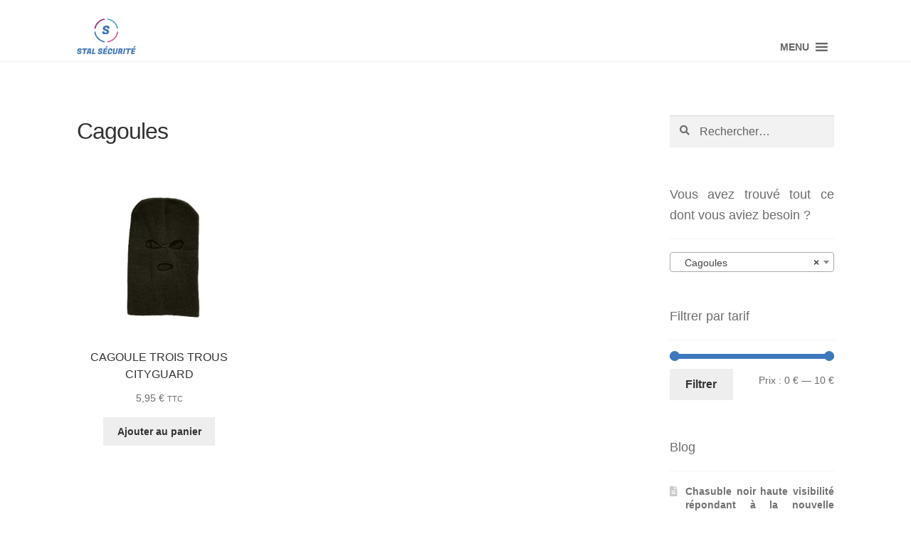

--- FILE ---
content_type: text/html; charset=UTF-8
request_url: https://www.stalsecurite.com/categorie/equipements/cagoules/
body_size: 23386
content:
<!doctype html>
<html lang="fr-FR">
<head>
<meta charset="UTF-8">
<meta name="viewport" content="width=device-width, initial-scale=1, maximum-scale=2.0">
    <link rel="dns-prefetch" href="//rgpd.heureuses.fr/">
    <link rel="profile" href="http://gmpg.org/xfn/11">
    <link rel="pingback" href="https://www.stalsecurite.com/xmlrpc.php">
<style id='super-products-swatches' type='text/css'>.sps-swatches>.swatchColor, .sps-swatches>.swatchColor>div {
			width: 32px !important;
			height: 32px !important;
			}
			
			.sps-swatches .swatch {
				width: 32px !important;
				height: 32px !important;
				line-height: 32px !important;
			}.sps-swatches>.swatchColor.selected {
			border: 2px solid #1e73be !important;
			}
			
			.sps-swatches .swatch.selected {
				border: 2px solid #1e73be !important;
			}.sps-swatches .swatch-label {
			color: #1f2228 !important;
			}</style><meta name='robots' content='index, follow, max-image-preview:large, max-snippet:-1, max-video-preview:-1' />
	<style>img:is([sizes="auto" i], [sizes^="auto," i]) { contain-intrinsic-size: 3000px 1500px }</style>
	
	<!-- This site is optimized with the Yoast SEO plugin v24.9 - https://yoast.com/wordpress/plugins/seo/ -->
	<title>Archives des Cagoules - Idéal pour APS - Stal sécurité</title>
	<meta name="description" content="Ne manquez pas notre sélection de cagoules, idéales pour agent de prévention et de sécurité. Equipez vous avec Stal sécurité" />
	<link rel="canonical" href="https://www.stalsecurite.com/categorie/equipements/cagoules/" />
	<meta property="og:locale" content="fr_FR" />
	<meta property="og:type" content="article" />
	<meta property="og:title" content="Archives des Cagoules - Idéal pour APS - Stal sécurité" />
	<meta property="og:description" content="Ne manquez pas notre sélection de cagoules, idéales pour agent de prévention et de sécurité. Equipez vous avec Stal sécurité" />
	<meta property="og:url" content="https://www.stalsecurite.com/categorie/equipements/cagoules/" />
	<meta property="og:site_name" content="Stal sécurité" />
	<meta name="twitter:card" content="summary_large_image" />
	<script type="application/ld+json" class="yoast-schema-graph">{"@context":"https://schema.org","@graph":[{"@type":"CollectionPage","@id":"https://www.stalsecurite.com/categorie/equipements/cagoules/","url":"https://www.stalsecurite.com/categorie/equipements/cagoules/","name":"Archives des Cagoules - Idéal pour APS - Stal sécurité","isPartOf":{"@id":"https://www.stalsecurite.com/#website"},"primaryImageOfPage":{"@id":"https://www.stalsecurite.com/categorie/equipements/cagoules/#primaryimage"},"image":{"@id":"https://www.stalsecurite.com/categorie/equipements/cagoules/#primaryimage"},"thumbnailUrl":"https://www.stalsecurite.com/wp-content/uploads/2019/06/3408-Cagoule-3-trous-noir.jpg","description":"Ne manquez pas notre sélection de cagoules, idéales pour agent de prévention et de sécurité. Equipez vous avec Stal sécurité","breadcrumb":{"@id":"https://www.stalsecurite.com/categorie/equipements/cagoules/#breadcrumb"},"inLanguage":"fr-FR"},{"@type":"ImageObject","inLanguage":"fr-FR","@id":"https://www.stalsecurite.com/categorie/equipements/cagoules/#primaryimage","url":"https://www.stalsecurite.com/wp-content/uploads/2019/06/3408-Cagoule-3-trous-noir.jpg","contentUrl":"https://www.stalsecurite.com/wp-content/uploads/2019/06/3408-Cagoule-3-trous-noir.jpg","width":456,"height":448},{"@type":"BreadcrumbList","@id":"https://www.stalsecurite.com/categorie/equipements/cagoules/#breadcrumb","itemListElement":[{"@type":"ListItem","position":1,"name":"Accueil","item":"https://www.stalsecurite.com/"},{"@type":"ListItem","position":2,"name":"Equipements","item":"https://www.stalsecurite.com/categorie/equipements/"},{"@type":"ListItem","position":3,"name":"Cagoules"}]},{"@type":"WebSite","@id":"https://www.stalsecurite.com/#website","url":"https://www.stalsecurite.com/","name":"Stal sécurité","description":"La sécurité, plus qu&#039;un service, une marque de confiance","publisher":{"@id":"https://www.stalsecurite.com/#organization"},"potentialAction":[{"@type":"SearchAction","target":{"@type":"EntryPoint","urlTemplate":"https://www.stalsecurite.com/?s={search_term_string}"},"query-input":{"@type":"PropertyValueSpecification","valueRequired":true,"valueName":"search_term_string"}}],"inLanguage":"fr-FR"},{"@type":"Organization","@id":"https://www.stalsecurite.com/#organization","name":"Stal sécurité","url":"https://www.stalsecurite.com/","logo":{"@type":"ImageObject","inLanguage":"fr-FR","@id":"https://www.stalsecurite.com/#/schema/logo/image/","url":"https://www.stalsecurite.com/wp-content/uploads/2025/02/cropped-400dpiLogoCropped-e1554097478859-1.png","contentUrl":"https://www.stalsecurite.com/wp-content/uploads/2025/02/cropped-400dpiLogoCropped-e1554097478859-1.png","width":230,"height":139,"caption":"Stal sécurité"},"image":{"@id":"https://www.stalsecurite.com/#/schema/logo/image/"},"sameAs":["https://www.facebook.com/STALsecurite"]}]}</script>
	<!-- / Yoast SEO plugin. -->


<link rel='dns-prefetch' href='//static.addtoany.com' />
<link rel='dns-prefetch' href='//fonts.googleapis.com' />
<link rel="alternate" type="application/rss+xml" title="Stal sécurité &raquo; Flux" href="https://www.stalsecurite.com/feed/" />
<link rel="alternate" type="application/rss+xml" title="Stal sécurité &raquo; Flux des commentaires" href="https://www.stalsecurite.com/comments/feed/" />
<script>
window._wpemojiSettings = {"baseUrl":"https:\/\/s.w.org\/images\/core\/emoji\/15.1.0\/72x72\/","ext":".png","svgUrl":"https:\/\/s.w.org\/images\/core\/emoji\/15.1.0\/svg\/","svgExt":".svg","source":{"concatemoji":"https:\/\/www.stalsecurite.com\/wp-includes\/js\/wp-emoji-release.min.js?ver=752bdc"}};
/*! This file is auto-generated */
!function(i,n){var o,s,e;function c(e){try{var t={supportTests:e,timestamp:(new Date).valueOf()};sessionStorage.setItem(o,JSON.stringify(t))}catch(e){}}function p(e,t,n){e.clearRect(0,0,e.canvas.width,e.canvas.height),e.fillText(t,0,0);var t=new Uint32Array(e.getImageData(0,0,e.canvas.width,e.canvas.height).data),r=(e.clearRect(0,0,e.canvas.width,e.canvas.height),e.fillText(n,0,0),new Uint32Array(e.getImageData(0,0,e.canvas.width,e.canvas.height).data));return t.every(function(e,t){return e===r[t]})}function u(e,t,n){switch(t){case"flag":return n(e,"\ud83c\udff3\ufe0f\u200d\u26a7\ufe0f","\ud83c\udff3\ufe0f\u200b\u26a7\ufe0f")?!1:!n(e,"\ud83c\uddfa\ud83c\uddf3","\ud83c\uddfa\u200b\ud83c\uddf3")&&!n(e,"\ud83c\udff4\udb40\udc67\udb40\udc62\udb40\udc65\udb40\udc6e\udb40\udc67\udb40\udc7f","\ud83c\udff4\u200b\udb40\udc67\u200b\udb40\udc62\u200b\udb40\udc65\u200b\udb40\udc6e\u200b\udb40\udc67\u200b\udb40\udc7f");case"emoji":return!n(e,"\ud83d\udc26\u200d\ud83d\udd25","\ud83d\udc26\u200b\ud83d\udd25")}return!1}function f(e,t,n){var r="undefined"!=typeof WorkerGlobalScope&&self instanceof WorkerGlobalScope?new OffscreenCanvas(300,150):i.createElement("canvas"),a=r.getContext("2d",{willReadFrequently:!0}),o=(a.textBaseline="top",a.font="600 32px Arial",{});return e.forEach(function(e){o[e]=t(a,e,n)}),o}function t(e){var t=i.createElement("script");t.src=e,t.defer=!0,i.head.appendChild(t)}"undefined"!=typeof Promise&&(o="wpEmojiSettingsSupports",s=["flag","emoji"],n.supports={everything:!0,everythingExceptFlag:!0},e=new Promise(function(e){i.addEventListener("DOMContentLoaded",e,{once:!0})}),new Promise(function(t){var n=function(){try{var e=JSON.parse(sessionStorage.getItem(o));if("object"==typeof e&&"number"==typeof e.timestamp&&(new Date).valueOf()<e.timestamp+604800&&"object"==typeof e.supportTests)return e.supportTests}catch(e){}return null}();if(!n){if("undefined"!=typeof Worker&&"undefined"!=typeof OffscreenCanvas&&"undefined"!=typeof URL&&URL.createObjectURL&&"undefined"!=typeof Blob)try{var e="postMessage("+f.toString()+"("+[JSON.stringify(s),u.toString(),p.toString()].join(",")+"));",r=new Blob([e],{type:"text/javascript"}),a=new Worker(URL.createObjectURL(r),{name:"wpTestEmojiSupports"});return void(a.onmessage=function(e){c(n=e.data),a.terminate(),t(n)})}catch(e){}c(n=f(s,u,p))}t(n)}).then(function(e){for(var t in e)n.supports[t]=e[t],n.supports.everything=n.supports.everything&&n.supports[t],"flag"!==t&&(n.supports.everythingExceptFlag=n.supports.everythingExceptFlag&&n.supports[t]);n.supports.everythingExceptFlag=n.supports.everythingExceptFlag&&!n.supports.flag,n.DOMReady=!1,n.readyCallback=function(){n.DOMReady=!0}}).then(function(){return e}).then(function(){var e;n.supports.everything||(n.readyCallback(),(e=n.source||{}).concatemoji?t(e.concatemoji):e.wpemoji&&e.twemoji&&(t(e.twemoji),t(e.wpemoji)))}))}((window,document),window._wpemojiSettings);
</script>
<style id='wp-emoji-styles-inline-css'>

	img.wp-smiley, img.emoji {
		display: inline !important;
		border: none !important;
		box-shadow: none !important;
		height: 1em !important;
		width: 1em !important;
		margin: 0 0.07em !important;
		vertical-align: -0.1em !important;
		background: none !important;
		padding: 0 !important;
	}
</style>
<link rel='stylesheet' id='wp-block-library-css' href='https://www.stalsecurite.com/wp-includes/css/dist/block-library/style.min.css?ver=752bdc' media='all' />
<style id='wp-block-library-theme-inline-css'>
.wp-block-audio :where(figcaption){color:#555;font-size:13px;text-align:center}.is-dark-theme .wp-block-audio :where(figcaption){color:#ffffffa6}.wp-block-audio{margin:0 0 1em}.wp-block-code{border:1px solid #ccc;border-radius:4px;font-family:Menlo,Consolas,monaco,monospace;padding:.8em 1em}.wp-block-embed :where(figcaption){color:#555;font-size:13px;text-align:center}.is-dark-theme .wp-block-embed :where(figcaption){color:#ffffffa6}.wp-block-embed{margin:0 0 1em}.blocks-gallery-caption{color:#555;font-size:13px;text-align:center}.is-dark-theme .blocks-gallery-caption{color:#ffffffa6}:root :where(.wp-block-image figcaption){color:#555;font-size:13px;text-align:center}.is-dark-theme :root :where(.wp-block-image figcaption){color:#ffffffa6}.wp-block-image{margin:0 0 1em}.wp-block-pullquote{border-bottom:4px solid;border-top:4px solid;color:currentColor;margin-bottom:1.75em}.wp-block-pullquote cite,.wp-block-pullquote footer,.wp-block-pullquote__citation{color:currentColor;font-size:.8125em;font-style:normal;text-transform:uppercase}.wp-block-quote{border-left:.25em solid;margin:0 0 1.75em;padding-left:1em}.wp-block-quote cite,.wp-block-quote footer{color:currentColor;font-size:.8125em;font-style:normal;position:relative}.wp-block-quote:where(.has-text-align-right){border-left:none;border-right:.25em solid;padding-left:0;padding-right:1em}.wp-block-quote:where(.has-text-align-center){border:none;padding-left:0}.wp-block-quote.is-large,.wp-block-quote.is-style-large,.wp-block-quote:where(.is-style-plain){border:none}.wp-block-search .wp-block-search__label{font-weight:700}.wp-block-search__button{border:1px solid #ccc;padding:.375em .625em}:where(.wp-block-group.has-background){padding:1.25em 2.375em}.wp-block-separator.has-css-opacity{opacity:.4}.wp-block-separator{border:none;border-bottom:2px solid;margin-left:auto;margin-right:auto}.wp-block-separator.has-alpha-channel-opacity{opacity:1}.wp-block-separator:not(.is-style-wide):not(.is-style-dots){width:100px}.wp-block-separator.has-background:not(.is-style-dots){border-bottom:none;height:1px}.wp-block-separator.has-background:not(.is-style-wide):not(.is-style-dots){height:2px}.wp-block-table{margin:0 0 1em}.wp-block-table td,.wp-block-table th{word-break:normal}.wp-block-table :where(figcaption){color:#555;font-size:13px;text-align:center}.is-dark-theme .wp-block-table :where(figcaption){color:#ffffffa6}.wp-block-video :where(figcaption){color:#555;font-size:13px;text-align:center}.is-dark-theme .wp-block-video :where(figcaption){color:#ffffffa6}.wp-block-video{margin:0 0 1em}:root :where(.wp-block-template-part.has-background){margin-bottom:0;margin-top:0;padding:1.25em 2.375em}
</style>
<style id='classic-theme-styles-inline-css'>
/*! This file is auto-generated */
.wp-block-button__link{color:#fff;background-color:#32373c;border-radius:9999px;box-shadow:none;text-decoration:none;padding:calc(.667em + 2px) calc(1.333em + 2px);font-size:1.125em}.wp-block-file__button{background:#32373c;color:#fff;text-decoration:none}
</style>
<link rel='stylesheet' id='storefront-gutenberg-blocks-css' href='https://www.stalsecurite.com/wp-content/themes/storefront/assets/css/base/gutenberg-blocks.css?ver=4.6.0' media='all' />
<style id='storefront-gutenberg-blocks-inline-css'>

				.wp-block-button__link:not(.has-text-color) {
					color: #333333;
				}

				.wp-block-button__link:not(.has-text-color):hover,
				.wp-block-button__link:not(.has-text-color):focus,
				.wp-block-button__link:not(.has-text-color):active {
					color: #333333;
				}

				.wp-block-button__link:not(.has-background) {
					background-color: #eeeeee;
				}

				.wp-block-button__link:not(.has-background):hover,
				.wp-block-button__link:not(.has-background):focus,
				.wp-block-button__link:not(.has-background):active {
					border-color: #d5d5d5;
					background-color: #d5d5d5;
				}

				.wc-block-grid__products .wc-block-grid__product .wp-block-button__link {
					background-color: #eeeeee;
					border-color: #eeeeee;
					color: #333333;
				}

				.wp-block-quote footer,
				.wp-block-quote cite,
				.wp-block-quote__citation {
					color: #6d6d6d;
				}

				.wp-block-pullquote cite,
				.wp-block-pullquote footer,
				.wp-block-pullquote__citation {
					color: #6d6d6d;
				}

				.wp-block-image figcaption {
					color: #6d6d6d;
				}

				.wp-block-separator.is-style-dots::before {
					color: #333333;
				}

				.wp-block-file a.wp-block-file__button {
					color: #333333;
					background-color: #eeeeee;
					border-color: #eeeeee;
				}

				.wp-block-file a.wp-block-file__button:hover,
				.wp-block-file a.wp-block-file__button:focus,
				.wp-block-file a.wp-block-file__button:active {
					color: #333333;
					background-color: #d5d5d5;
				}

				.wp-block-code,
				.wp-block-preformatted pre {
					color: #6d6d6d;
				}

				.wp-block-table:not( .has-background ):not( .is-style-stripes ) tbody tr:nth-child(2n) td {
					background-color: #fdfdfd;
				}

				.wp-block-cover .wp-block-cover__inner-container h1:not(.has-text-color),
				.wp-block-cover .wp-block-cover__inner-container h2:not(.has-text-color),
				.wp-block-cover .wp-block-cover__inner-container h3:not(.has-text-color),
				.wp-block-cover .wp-block-cover__inner-container h4:not(.has-text-color),
				.wp-block-cover .wp-block-cover__inner-container h5:not(.has-text-color),
				.wp-block-cover .wp-block-cover__inner-container h6:not(.has-text-color) {
					color: #000000;
				}

				.wc-block-components-price-slider__range-input-progress,
				.rtl .wc-block-components-price-slider__range-input-progress {
					--range-color: #7f54b3;
				}

				/* Target only IE11 */
				@media all and (-ms-high-contrast: none), (-ms-high-contrast: active) {
					.wc-block-components-price-slider__range-input-progress {
						background: #7f54b3;
					}
				}

				.wc-block-components-button:not(.is-link) {
					background-color: #333333;
					color: #ffffff;
				}

				.wc-block-components-button:not(.is-link):hover,
				.wc-block-components-button:not(.is-link):focus,
				.wc-block-components-button:not(.is-link):active {
					background-color: #1a1a1a;
					color: #ffffff;
				}

				.wc-block-components-button:not(.is-link):disabled {
					background-color: #333333;
					color: #ffffff;
				}

				.wc-block-cart__submit-container {
					background-color: #ffffff;
				}

				.wc-block-cart__submit-container::before {
					color: rgba(220,220,220,0.5);
				}

				.wc-block-components-order-summary-item__quantity {
					background-color: #ffffff;
					border-color: #6d6d6d;
					box-shadow: 0 0 0 2px #ffffff;
					color: #6d6d6d;
				}
			
</style>
<style id='global-styles-inline-css'>
:root{--wp--preset--aspect-ratio--square: 1;--wp--preset--aspect-ratio--4-3: 4/3;--wp--preset--aspect-ratio--3-4: 3/4;--wp--preset--aspect-ratio--3-2: 3/2;--wp--preset--aspect-ratio--2-3: 2/3;--wp--preset--aspect-ratio--16-9: 16/9;--wp--preset--aspect-ratio--9-16: 9/16;--wp--preset--color--black: #000000;--wp--preset--color--cyan-bluish-gray: #abb8c3;--wp--preset--color--white: #ffffff;--wp--preset--color--pale-pink: #f78da7;--wp--preset--color--vivid-red: #cf2e2e;--wp--preset--color--luminous-vivid-orange: #ff6900;--wp--preset--color--luminous-vivid-amber: #fcb900;--wp--preset--color--light-green-cyan: #7bdcb5;--wp--preset--color--vivid-green-cyan: #00d084;--wp--preset--color--pale-cyan-blue: #8ed1fc;--wp--preset--color--vivid-cyan-blue: #0693e3;--wp--preset--color--vivid-purple: #9b51e0;--wp--preset--gradient--vivid-cyan-blue-to-vivid-purple: linear-gradient(135deg,rgba(6,147,227,1) 0%,rgb(155,81,224) 100%);--wp--preset--gradient--light-green-cyan-to-vivid-green-cyan: linear-gradient(135deg,rgb(122,220,180) 0%,rgb(0,208,130) 100%);--wp--preset--gradient--luminous-vivid-amber-to-luminous-vivid-orange: linear-gradient(135deg,rgba(252,185,0,1) 0%,rgba(255,105,0,1) 100%);--wp--preset--gradient--luminous-vivid-orange-to-vivid-red: linear-gradient(135deg,rgba(255,105,0,1) 0%,rgb(207,46,46) 100%);--wp--preset--gradient--very-light-gray-to-cyan-bluish-gray: linear-gradient(135deg,rgb(238,238,238) 0%,rgb(169,184,195) 100%);--wp--preset--gradient--cool-to-warm-spectrum: linear-gradient(135deg,rgb(74,234,220) 0%,rgb(151,120,209) 20%,rgb(207,42,186) 40%,rgb(238,44,130) 60%,rgb(251,105,98) 80%,rgb(254,248,76) 100%);--wp--preset--gradient--blush-light-purple: linear-gradient(135deg,rgb(255,206,236) 0%,rgb(152,150,240) 100%);--wp--preset--gradient--blush-bordeaux: linear-gradient(135deg,rgb(254,205,165) 0%,rgb(254,45,45) 50%,rgb(107,0,62) 100%);--wp--preset--gradient--luminous-dusk: linear-gradient(135deg,rgb(255,203,112) 0%,rgb(199,81,192) 50%,rgb(65,88,208) 100%);--wp--preset--gradient--pale-ocean: linear-gradient(135deg,rgb(255,245,203) 0%,rgb(182,227,212) 50%,rgb(51,167,181) 100%);--wp--preset--gradient--electric-grass: linear-gradient(135deg,rgb(202,248,128) 0%,rgb(113,206,126) 100%);--wp--preset--gradient--midnight: linear-gradient(135deg,rgb(2,3,129) 0%,rgb(40,116,252) 100%);--wp--preset--font-size--small: 14px;--wp--preset--font-size--medium: 23px;--wp--preset--font-size--large: 26px;--wp--preset--font-size--x-large: 42px;--wp--preset--font-size--normal: 16px;--wp--preset--font-size--huge: 37px;--wp--preset--spacing--20: 0.44rem;--wp--preset--spacing--30: 0.67rem;--wp--preset--spacing--40: 1rem;--wp--preset--spacing--50: 1.5rem;--wp--preset--spacing--60: 2.25rem;--wp--preset--spacing--70: 3.38rem;--wp--preset--spacing--80: 5.06rem;--wp--preset--shadow--natural: 6px 6px 9px rgba(0, 0, 0, 0.2);--wp--preset--shadow--deep: 12px 12px 50px rgba(0, 0, 0, 0.4);--wp--preset--shadow--sharp: 6px 6px 0px rgba(0, 0, 0, 0.2);--wp--preset--shadow--outlined: 6px 6px 0px -3px rgba(255, 255, 255, 1), 6px 6px rgba(0, 0, 0, 1);--wp--preset--shadow--crisp: 6px 6px 0px rgba(0, 0, 0, 1);}:root :where(.is-layout-flow) > :first-child{margin-block-start: 0;}:root :where(.is-layout-flow) > :last-child{margin-block-end: 0;}:root :where(.is-layout-flow) > *{margin-block-start: 24px;margin-block-end: 0;}:root :where(.is-layout-constrained) > :first-child{margin-block-start: 0;}:root :where(.is-layout-constrained) > :last-child{margin-block-end: 0;}:root :where(.is-layout-constrained) > *{margin-block-start: 24px;margin-block-end: 0;}:root :where(.is-layout-flex){gap: 24px;}:root :where(.is-layout-grid){gap: 24px;}body .is-layout-flex{display: flex;}.is-layout-flex{flex-wrap: wrap;align-items: center;}.is-layout-flex > :is(*, div){margin: 0;}body .is-layout-grid{display: grid;}.is-layout-grid > :is(*, div){margin: 0;}.has-black-color{color: var(--wp--preset--color--black) !important;}.has-cyan-bluish-gray-color{color: var(--wp--preset--color--cyan-bluish-gray) !important;}.has-white-color{color: var(--wp--preset--color--white) !important;}.has-pale-pink-color{color: var(--wp--preset--color--pale-pink) !important;}.has-vivid-red-color{color: var(--wp--preset--color--vivid-red) !important;}.has-luminous-vivid-orange-color{color: var(--wp--preset--color--luminous-vivid-orange) !important;}.has-luminous-vivid-amber-color{color: var(--wp--preset--color--luminous-vivid-amber) !important;}.has-light-green-cyan-color{color: var(--wp--preset--color--light-green-cyan) !important;}.has-vivid-green-cyan-color{color: var(--wp--preset--color--vivid-green-cyan) !important;}.has-pale-cyan-blue-color{color: var(--wp--preset--color--pale-cyan-blue) !important;}.has-vivid-cyan-blue-color{color: var(--wp--preset--color--vivid-cyan-blue) !important;}.has-vivid-purple-color{color: var(--wp--preset--color--vivid-purple) !important;}.has-black-background-color{background-color: var(--wp--preset--color--black) !important;}.has-cyan-bluish-gray-background-color{background-color: var(--wp--preset--color--cyan-bluish-gray) !important;}.has-white-background-color{background-color: var(--wp--preset--color--white) !important;}.has-pale-pink-background-color{background-color: var(--wp--preset--color--pale-pink) !important;}.has-vivid-red-background-color{background-color: var(--wp--preset--color--vivid-red) !important;}.has-luminous-vivid-orange-background-color{background-color: var(--wp--preset--color--luminous-vivid-orange) !important;}.has-luminous-vivid-amber-background-color{background-color: var(--wp--preset--color--luminous-vivid-amber) !important;}.has-light-green-cyan-background-color{background-color: var(--wp--preset--color--light-green-cyan) !important;}.has-vivid-green-cyan-background-color{background-color: var(--wp--preset--color--vivid-green-cyan) !important;}.has-pale-cyan-blue-background-color{background-color: var(--wp--preset--color--pale-cyan-blue) !important;}.has-vivid-cyan-blue-background-color{background-color: var(--wp--preset--color--vivid-cyan-blue) !important;}.has-vivid-purple-background-color{background-color: var(--wp--preset--color--vivid-purple) !important;}.has-black-border-color{border-color: var(--wp--preset--color--black) !important;}.has-cyan-bluish-gray-border-color{border-color: var(--wp--preset--color--cyan-bluish-gray) !important;}.has-white-border-color{border-color: var(--wp--preset--color--white) !important;}.has-pale-pink-border-color{border-color: var(--wp--preset--color--pale-pink) !important;}.has-vivid-red-border-color{border-color: var(--wp--preset--color--vivid-red) !important;}.has-luminous-vivid-orange-border-color{border-color: var(--wp--preset--color--luminous-vivid-orange) !important;}.has-luminous-vivid-amber-border-color{border-color: var(--wp--preset--color--luminous-vivid-amber) !important;}.has-light-green-cyan-border-color{border-color: var(--wp--preset--color--light-green-cyan) !important;}.has-vivid-green-cyan-border-color{border-color: var(--wp--preset--color--vivid-green-cyan) !important;}.has-pale-cyan-blue-border-color{border-color: var(--wp--preset--color--pale-cyan-blue) !important;}.has-vivid-cyan-blue-border-color{border-color: var(--wp--preset--color--vivid-cyan-blue) !important;}.has-vivid-purple-border-color{border-color: var(--wp--preset--color--vivid-purple) !important;}.has-vivid-cyan-blue-to-vivid-purple-gradient-background{background: var(--wp--preset--gradient--vivid-cyan-blue-to-vivid-purple) !important;}.has-light-green-cyan-to-vivid-green-cyan-gradient-background{background: var(--wp--preset--gradient--light-green-cyan-to-vivid-green-cyan) !important;}.has-luminous-vivid-amber-to-luminous-vivid-orange-gradient-background{background: var(--wp--preset--gradient--luminous-vivid-amber-to-luminous-vivid-orange) !important;}.has-luminous-vivid-orange-to-vivid-red-gradient-background{background: var(--wp--preset--gradient--luminous-vivid-orange-to-vivid-red) !important;}.has-very-light-gray-to-cyan-bluish-gray-gradient-background{background: var(--wp--preset--gradient--very-light-gray-to-cyan-bluish-gray) !important;}.has-cool-to-warm-spectrum-gradient-background{background: var(--wp--preset--gradient--cool-to-warm-spectrum) !important;}.has-blush-light-purple-gradient-background{background: var(--wp--preset--gradient--blush-light-purple) !important;}.has-blush-bordeaux-gradient-background{background: var(--wp--preset--gradient--blush-bordeaux) !important;}.has-luminous-dusk-gradient-background{background: var(--wp--preset--gradient--luminous-dusk) !important;}.has-pale-ocean-gradient-background{background: var(--wp--preset--gradient--pale-ocean) !important;}.has-electric-grass-gradient-background{background: var(--wp--preset--gradient--electric-grass) !important;}.has-midnight-gradient-background{background: var(--wp--preset--gradient--midnight) !important;}.has-small-font-size{font-size: var(--wp--preset--font-size--small) !important;}.has-medium-font-size{font-size: var(--wp--preset--font-size--medium) !important;}.has-large-font-size{font-size: var(--wp--preset--font-size--large) !important;}.has-x-large-font-size{font-size: var(--wp--preset--font-size--x-large) !important;}
:root :where(.wp-block-pullquote){font-size: 1.5em;line-height: 1.6;}
</style>
<link rel='stylesheet' id='contact-form-7-css' href='https://www.stalsecurite.com/wp-content/plugins/contact-form-7/includes/css/styles.css?ver=6.0.6' media='all' />
<link rel='stylesheet' id='cf7msm_styles-css' href='https://www.stalsecurite.com/wp-content/plugins/contact-form-7-multi-step-module/resources/cf7msm.css?ver=4.4.2' media='all' />
<link rel='stylesheet' id='rs-plugin-settings-css' href='https://www.stalsecurite.com/wp-content/plugins/revslider/public/assets/css/rs6.css?ver=6.2.2' media='all' />
<style id='rs-plugin-settings-inline-css'>
#rs-demo-id {}
</style>
<link rel='stylesheet' id='v3d_main_style-css' href='https://www.stalsecurite.com/wp-content/plugins/verge3d/css/main.css?ver=752bdc' media='all' />
<link rel='stylesheet' id='woocommerce-pdf-invoices-css' href='https://www.stalsecurite.com/wp-content/plugins/woocommerce-ultimate-pdf-invoices/public/css/woocommerce-pdf-invoices-public.css?ver=1.1.4' media='all' />
<style id='woocommerce-inline-inline-css'>
.woocommerce form .form-row .required { visibility: visible; }
</style>
<link rel='stylesheet' id='aws-style-css' href='https://www.stalsecurite.com/wp-content/plugins/advanced-woo-search/assets/css/common.min.css?ver=3.31' media='all' />
<link rel='stylesheet' id='megamenu-css' href='https://www.stalsecurite.com/wp-content/uploads/maxmegamenu/style.css?ver=131c53' media='all' />
<link rel='stylesheet' id='dashicons-css' href='https://www.stalsecurite.com/wp-includes/css/dashicons.min.css?ver=752bdc' media='all' />
<link rel='stylesheet' id='woo-slg-public-style-css' href='https://www.stalsecurite.com/wp-content/plugins/woo-social-login/includes/css/style-public.css?ver=1.9.12' media='all' />
<link rel='stylesheet' id='woo-variation-swatches-css' href='https://www.stalsecurite.com/wp-content/plugins/woo-variation-swatches/assets/css/frontend.min.css?ver=1758294102' media='all' />
<style id='woo-variation-swatches-inline-css'>
:root {
--wvs-tick:url("data:image/svg+xml;utf8,%3Csvg filter='drop-shadow(0px 0px 2px rgb(0 0 0 / .8))' xmlns='http://www.w3.org/2000/svg'  viewBox='0 0 30 30'%3E%3Cpath fill='none' stroke='%23dd3333' stroke-linecap='round' stroke-linejoin='round' stroke-width='4' d='M4 16L11 23 27 7'/%3E%3C/svg%3E");

--wvs-cross:url("data:image/svg+xml;utf8,%3Csvg filter='drop-shadow(0px 0px 5px rgb(255 255 255 / .6))' xmlns='http://www.w3.org/2000/svg' width='72px' height='72px' viewBox='0 0 24 24'%3E%3Cpath fill='none' stroke='%23ff0000' stroke-linecap='round' stroke-width='0.6' d='M5 5L19 19M19 5L5 19'/%3E%3C/svg%3E");
--wvs-single-product-item-width:30px;
--wvs-single-product-item-height:30px;
--wvs-single-product-item-font-size:16px}
</style>
<link rel='stylesheet' id='brands-styles-css' href='https://www.stalsecurite.com/wp-content/plugins/woocommerce/assets/css/brands.css?ver=6abae1' media='all' />
<link rel='stylesheet' id='storefront-style-css' href='https://www.stalsecurite.com/wp-content/themes/storefront/style.css?ver=4.6.0' media='all' />
<style id='storefront-style-inline-css'>

			.main-navigation ul li a,
			.site-title a,
			ul.menu li a,
			.site-branding h1 a,
			button.menu-toggle,
			button.menu-toggle:hover,
			.handheld-navigation .dropdown-toggle {
				color: #333333;
			}

			button.menu-toggle,
			button.menu-toggle:hover {
				border-color: #333333;
			}

			.main-navigation ul li a:hover,
			.main-navigation ul li:hover > a,
			.site-title a:hover,
			.site-header ul.menu li.current-menu-item > a {
				color: #747474;
			}

			table:not( .has-background ) th {
				background-color: #f8f8f8;
			}

			table:not( .has-background ) tbody td {
				background-color: #fdfdfd;
			}

			table:not( .has-background ) tbody tr:nth-child(2n) td,
			fieldset,
			fieldset legend {
				background-color: #fbfbfb;
			}

			.site-header,
			.secondary-navigation ul ul,
			.main-navigation ul.menu > li.menu-item-has-children:after,
			.secondary-navigation ul.menu ul,
			.storefront-handheld-footer-bar,
			.storefront-handheld-footer-bar ul li > a,
			.storefront-handheld-footer-bar ul li.search .site-search,
			button.menu-toggle,
			button.menu-toggle:hover {
				background-color: #ffffff;
			}

			p.site-description,
			.site-header,
			.storefront-handheld-footer-bar {
				color: #404040;
			}

			button.menu-toggle:after,
			button.menu-toggle:before,
			button.menu-toggle span:before {
				background-color: #333333;
			}

			h1, h2, h3, h4, h5, h6, .wc-block-grid__product-title {
				color: #333333;
			}

			.widget h1 {
				border-bottom-color: #333333;
			}

			body,
			.secondary-navigation a {
				color: #6d6d6d;
			}

			.widget-area .widget a,
			.hentry .entry-header .posted-on a,
			.hentry .entry-header .post-author a,
			.hentry .entry-header .post-comments a,
			.hentry .entry-header .byline a {
				color: #727272;
			}

			a {
				color: #7f54b3;
			}

			a:focus,
			button:focus,
			.button.alt:focus,
			input:focus,
			textarea:focus,
			input[type="button"]:focus,
			input[type="reset"]:focus,
			input[type="submit"]:focus,
			input[type="email"]:focus,
			input[type="tel"]:focus,
			input[type="url"]:focus,
			input[type="password"]:focus,
			input[type="search"]:focus {
				outline-color: #7f54b3;
			}

			button, input[type="button"], input[type="reset"], input[type="submit"], .button, .widget a.button {
				background-color: #eeeeee;
				border-color: #eeeeee;
				color: #333333;
			}

			button:hover, input[type="button"]:hover, input[type="reset"]:hover, input[type="submit"]:hover, .button:hover, .widget a.button:hover {
				background-color: #d5d5d5;
				border-color: #d5d5d5;
				color: #333333;
			}

			button.alt, input[type="button"].alt, input[type="reset"].alt, input[type="submit"].alt, .button.alt, .widget-area .widget a.button.alt {
				background-color: #333333;
				border-color: #333333;
				color: #ffffff;
			}

			button.alt:hover, input[type="button"].alt:hover, input[type="reset"].alt:hover, input[type="submit"].alt:hover, .button.alt:hover, .widget-area .widget a.button.alt:hover {
				background-color: #1a1a1a;
				border-color: #1a1a1a;
				color: #ffffff;
			}

			.pagination .page-numbers li .page-numbers.current {
				background-color: #e6e6e6;
				color: #636363;
			}

			#comments .comment-list .comment-content .comment-text {
				background-color: #f8f8f8;
			}

			.site-footer {
				background-color: #f0f0f0;
				color: #6d6d6d;
			}

			.site-footer a:not(.button):not(.components-button) {
				color: #333333;
			}

			.site-footer .storefront-handheld-footer-bar a:not(.button):not(.components-button) {
				color: #333333;
			}

			.site-footer h1, .site-footer h2, .site-footer h3, .site-footer h4, .site-footer h5, .site-footer h6, .site-footer .widget .widget-title, .site-footer .widget .widgettitle {
				color: #333333;
			}

			.page-template-template-homepage.has-post-thumbnail .type-page.has-post-thumbnail .entry-title {
				color: #000000;
			}

			.page-template-template-homepage.has-post-thumbnail .type-page.has-post-thumbnail .entry-content {
				color: #000000;
			}

			@media screen and ( min-width: 768px ) {
				.secondary-navigation ul.menu a:hover {
					color: #595959;
				}

				.secondary-navigation ul.menu a {
					color: #404040;
				}

				.main-navigation ul.menu ul.sub-menu,
				.main-navigation ul.nav-menu ul.children {
					background-color: #f0f0f0;
				}

				.site-header {
					border-bottom-color: #f0f0f0;
				}
			}
</style>
<link rel='stylesheet' id='storefront-icons-css' href='https://www.stalsecurite.com/wp-content/themes/storefront/assets/css/base/icons.css?ver=4.6.0' media='all' />
<link rel='stylesheet' id='storefront-fonts-css' href='https://fonts.googleapis.com/css?family=Source+Sans+Pro%3A400%2C300%2C300italic%2C400italic%2C600%2C700%2C900&#038;subset=latin%2Clatin-ext&#038;ver=4.6.0' media='all' />
<link rel='stylesheet' id='wcwar-product-css-css' href='https://www.stalsecurite.com/wp-content/plugins/woocommerce-warranties-and-returns/assets/css/product.css?ver=752bdc' media='all' />
<link rel='stylesheet' id='sps-frontend-css' href='https://www.stalsecurite.com/wp-content/plugins/super-product-swatches/assets/css/frontend.css?ver=1.0' media='all' />
<!--[if lt IE 9]>
<link rel='stylesheet' id='vc_lte_ie9-css' href='https://www.stalsecurite.com/wp-content/plugins/js_composer_theme/assets/css/vc_lte_ie9.min.css?ver=6.0.5' media='screen' />
<![endif]-->
<link rel='stylesheet' id='isb-style-css' href='https://www.stalsecurite.com/wp-content/plugins/improved-sale-badges/assets/css/style.min.css?ver=3.3.0' media='all' />
<link rel='stylesheet' id='addtoany-css' href='https://www.stalsecurite.com/wp-content/plugins/add-to-any/addtoany.min.css?ver=1.16' media='all' />
<link rel='stylesheet' id='cf7cf-style-css' href='https://www.stalsecurite.com/wp-content/plugins/cf7-conditional-fields/style.css?ver=2.5.11' media='all' />
<link rel='stylesheet' id='storefront-woocommerce-style-css' href='https://www.stalsecurite.com/wp-content/themes/storefront/assets/css/woocommerce/woocommerce.css?ver=4.6.0' media='all' />
<style id='storefront-woocommerce-style-inline-css'>
@font-face {
				font-family: star;
				src: url(https://www.stalsecurite.com/wp-content/plugins/woocommerce/assets/fonts/star.eot);
				src:
					url(https://www.stalsecurite.com/wp-content/plugins/woocommerce/assets/fonts/star.eot?#iefix) format("embedded-opentype"),
					url(https://www.stalsecurite.com/wp-content/plugins/woocommerce/assets/fonts/star.woff) format("woff"),
					url(https://www.stalsecurite.com/wp-content/plugins/woocommerce/assets/fonts/star.ttf) format("truetype"),
					url(https://www.stalsecurite.com/wp-content/plugins/woocommerce/assets/fonts/star.svg#star) format("svg");
				font-weight: 400;
				font-style: normal;
			}
			@font-face {
				font-family: WooCommerce;
				src: url(https://www.stalsecurite.com/wp-content/plugins/woocommerce/assets/fonts/WooCommerce.eot);
				src:
					url(https://www.stalsecurite.com/wp-content/plugins/woocommerce/assets/fonts/WooCommerce.eot?#iefix) format("embedded-opentype"),
					url(https://www.stalsecurite.com/wp-content/plugins/woocommerce/assets/fonts/WooCommerce.woff) format("woff"),
					url(https://www.stalsecurite.com/wp-content/plugins/woocommerce/assets/fonts/WooCommerce.ttf) format("truetype"),
					url(https://www.stalsecurite.com/wp-content/plugins/woocommerce/assets/fonts/WooCommerce.svg#WooCommerce) format("svg");
				font-weight: 400;
				font-style: normal;
			}

			a.cart-contents,
			.site-header-cart .widget_shopping_cart a {
				color: #333333;
			}

			a.cart-contents:hover,
			.site-header-cart .widget_shopping_cart a:hover,
			.site-header-cart:hover > li > a {
				color: #747474;
			}

			table.cart td.product-remove,
			table.cart td.actions {
				border-top-color: #ffffff;
			}

			.storefront-handheld-footer-bar ul li.cart .count {
				background-color: #333333;
				color: #ffffff;
				border-color: #ffffff;
			}

			.woocommerce-tabs ul.tabs li.active a,
			ul.products li.product .price,
			.onsale,
			.wc-block-grid__product-onsale,
			.widget_search form:before,
			.widget_product_search form:before {
				color: #6d6d6d;
			}

			.woocommerce-breadcrumb a,
			a.woocommerce-review-link,
			.product_meta a {
				color: #727272;
			}

			.wc-block-grid__product-onsale,
			.onsale {
				border-color: #6d6d6d;
			}

			.star-rating span:before,
			.quantity .plus, .quantity .minus,
			p.stars a:hover:after,
			p.stars a:after,
			.star-rating span:before,
			#payment .payment_methods li input[type=radio]:first-child:checked+label:before {
				color: #7f54b3;
			}

			.widget_price_filter .ui-slider .ui-slider-range,
			.widget_price_filter .ui-slider .ui-slider-handle {
				background-color: #7f54b3;
			}

			.order_details {
				background-color: #f8f8f8;
			}

			.order_details > li {
				border-bottom: 1px dotted #e3e3e3;
			}

			.order_details:before,
			.order_details:after {
				background: -webkit-linear-gradient(transparent 0,transparent 0),-webkit-linear-gradient(135deg,#f8f8f8 33.33%,transparent 33.33%),-webkit-linear-gradient(45deg,#f8f8f8 33.33%,transparent 33.33%)
			}

			#order_review {
				background-color: #ffffff;
			}

			#payment .payment_methods > li .payment_box,
			#payment .place-order {
				background-color: #fafafa;
			}

			#payment .payment_methods > li:not(.woocommerce-notice) {
				background-color: #f5f5f5;
			}

			#payment .payment_methods > li:not(.woocommerce-notice):hover {
				background-color: #f0f0f0;
			}

			.woocommerce-pagination .page-numbers li .page-numbers.current {
				background-color: #e6e6e6;
				color: #636363;
			}

			.wc-block-grid__product-onsale,
			.onsale,
			.woocommerce-pagination .page-numbers li .page-numbers:not(.current) {
				color: #6d6d6d;
			}

			p.stars a:before,
			p.stars a:hover~a:before,
			p.stars.selected a.active~a:before {
				color: #6d6d6d;
			}

			p.stars.selected a.active:before,
			p.stars:hover a:before,
			p.stars.selected a:not(.active):before,
			p.stars.selected a.active:before {
				color: #7f54b3;
			}

			.single-product div.product .woocommerce-product-gallery .woocommerce-product-gallery__trigger {
				background-color: #eeeeee;
				color: #333333;
			}

			.single-product div.product .woocommerce-product-gallery .woocommerce-product-gallery__trigger:hover {
				background-color: #d5d5d5;
				border-color: #d5d5d5;
				color: #333333;
			}

			.button.added_to_cart:focus,
			.button.wc-forward:focus {
				outline-color: #7f54b3;
			}

			.added_to_cart,
			.site-header-cart .widget_shopping_cart a.button,
			.wc-block-grid__products .wc-block-grid__product .wp-block-button__link {
				background-color: #eeeeee;
				border-color: #eeeeee;
				color: #333333;
			}

			.added_to_cart:hover,
			.site-header-cart .widget_shopping_cart a.button:hover,
			.wc-block-grid__products .wc-block-grid__product .wp-block-button__link:hover {
				background-color: #d5d5d5;
				border-color: #d5d5d5;
				color: #333333;
			}

			.added_to_cart.alt, .added_to_cart, .widget a.button.checkout {
				background-color: #333333;
				border-color: #333333;
				color: #ffffff;
			}

			.added_to_cart.alt:hover, .added_to_cart:hover, .widget a.button.checkout:hover {
				background-color: #1a1a1a;
				border-color: #1a1a1a;
				color: #ffffff;
			}

			.button.loading {
				color: #eeeeee;
			}

			.button.loading:hover {
				background-color: #eeeeee;
			}

			.button.loading:after {
				color: #333333;
			}

			@media screen and ( min-width: 768px ) {
				.site-header-cart .widget_shopping_cart,
				.site-header .product_list_widget li .quantity {
					color: #404040;
				}

				.site-header-cart .widget_shopping_cart .buttons,
				.site-header-cart .widget_shopping_cart .total {
					background-color: #f5f5f5;
				}

				.site-header-cart .widget_shopping_cart {
					background-color: #f0f0f0;
				}
			}
				.storefront-product-pagination a {
					color: #6d6d6d;
					background-color: #ffffff;
				}
				.storefront-sticky-add-to-cart {
					color: #6d6d6d;
					background-color: #ffffff;
				}

				.storefront-sticky-add-to-cart a:not(.button) {
					color: #333333;
				}
</style>
<link rel='stylesheet' id='storefront-child-style-css' href='https://www.stalsecurite.com/wp-content/themes/heureuses/style.css?ver=f1a44e5d1352dff5695bb4c051da4183d60aaebe' media='all' />
<link rel='stylesheet' id='storefront-woocommerce-brands-style-css' href='https://www.stalsecurite.com/wp-content/themes/storefront/assets/css/woocommerce/extensions/brands.css?ver=4.6.0' media='all' />
<link rel='stylesheet' id='megamenu-storefront-css' href='https://www.stalsecurite.com/wp-content/plugins/megamenu-storefront/megamenu-storefront.css?ver=1.0' media='all' />
<script id="addtoany-core-js-before">
window.a2a_config=window.a2a_config||{};a2a_config.callbacks=[];a2a_config.overlays=[];a2a_config.templates={};a2a_localize = {
	Share: "Partager",
	Save: "Enregistrer",
	Subscribe: "S'abonner",
	Email: "E-mail",
	Bookmark: "Marque-page",
	ShowAll: "Montrer tout",
	ShowLess: "Montrer moins",
	FindServices: "Trouver des service(s)",
	FindAnyServiceToAddTo: "Trouver instantan&eacute;ment des services &agrave; ajouter &agrave;",
	PoweredBy: "Propuls&eacute; par",
	ShareViaEmail: "Partager par e-mail",
	SubscribeViaEmail: "S’abonner par e-mail",
	BookmarkInYourBrowser: "Ajouter un signet dans votre navigateur",
	BookmarkInstructions: "Appuyez sur Ctrl+D ou \u2318+D pour mettre cette page en signet",
	AddToYourFavorites: "Ajouter &agrave; vos favoris",
	SendFromWebOrProgram: "Envoyer depuis n’importe quelle adresse e-mail ou logiciel e-mail",
	EmailProgram: "Programme d’e-mail",
	More: "Plus&#8230;",
	ThanksForSharing: "Merci de partager !",
	ThanksForFollowing: "Merci de nous suivre !"
};
</script>
<script defer src="https://static.addtoany.com/menu/page.js" id="addtoany-core-js"></script>
<script src="https://www.stalsecurite.com/wp-includes/js/jquery/jquery.min.js?ver=3.7.1" id="jquery-core-js"></script>
<script src="https://www.stalsecurite.com/wp-includes/js/jquery/jquery-migrate.min.js?ver=3.4.1" id="jquery-migrate-js"></script>
<script defer src="https://www.stalsecurite.com/wp-content/plugins/add-to-any/addtoany.min.js?ver=1.1" id="addtoany-jquery-js"></script>
<script src="https://www.stalsecurite.com/wp-content/plugins/revslider/public/assets/js/rbtools.min.js?ver=6.0" id="tp-tools-js"></script>
<script src="https://www.stalsecurite.com/wp-content/plugins/revslider/public/assets/js/rs6.min.js?ver=6.2.2" id="revmin-js"></script>
<script id="v3d_woo_product-js-extra">
var v3d_ajax_object = {"ajax_url":"https:\/\/www.stalsecurite.com\/wp-admin\/admin-ajax.php","switch_on_update":""};
</script>
<script src="https://www.stalsecurite.com/wp-content/plugins/verge3d/js/woo_product.js?ver=752bdc" id="v3d_woo_product-js"></script>
<script src="https://www.stalsecurite.com/wp-content/plugins/woocommerce/assets/js/jquery-blockui/jquery.blockUI.min.js?ver=2.7.0-wc.9.8.2" id="jquery-blockui-js" data-wp-strategy="defer"></script>
<script id="wc-add-to-cart-js-extra">
var wc_add_to_cart_params = {"ajax_url":"\/wp-admin\/admin-ajax.php","wc_ajax_url":"\/?wc-ajax=%%endpoint%%","i18n_view_cart":"Voir le panier","cart_url":"https:\/\/www.stalsecurite.com\/panier\/","is_cart":"","cart_redirect_after_add":"yes"};
</script>
<script src="https://www.stalsecurite.com/wp-content/plugins/woocommerce/assets/js/frontend/add-to-cart.min.js?ver=6abae1" id="wc-add-to-cart-js" data-wp-strategy="defer"></script>
<script src="https://www.stalsecurite.com/wp-content/plugins/woocommerce/assets/js/js-cookie/js.cookie.min.js?ver=2.1.4-wc.9.8.2" id="js-cookie-js" defer data-wp-strategy="defer"></script>
<script id="woocommerce-js-extra">
var woocommerce_params = {"ajax_url":"\/wp-admin\/admin-ajax.php","wc_ajax_url":"\/?wc-ajax=%%endpoint%%","i18n_password_show":"Afficher le mot de passe","i18n_password_hide":"Masquer le mot de passe"};
</script>
<script src="https://www.stalsecurite.com/wp-content/plugins/woocommerce/assets/js/frontend/woocommerce.min.js?ver=6abae1" id="woocommerce-js" defer data-wp-strategy="defer"></script>
<script src="https://www.stalsecurite.com/wp-content/plugins/js_composer_theme/assets/js/vendors/woocommerce-add-to-cart.js?ver=6.0.5" id="vc_woocommerce-add-to-cart-js-js"></script>
<script id="wc-cart-fragments-js-extra">
var wc_cart_fragments_params = {"ajax_url":"\/wp-admin\/admin-ajax.php","wc_ajax_url":"\/?wc-ajax=%%endpoint%%","cart_hash_key":"wc_cart_hash_74a3ececbc3134f84e494ffb7278e54b","fragment_name":"wc_fragments_74a3ececbc3134f84e494ffb7278e54b","request_timeout":"5000"};
</script>
<script src="https://www.stalsecurite.com/wp-content/plugins/woocommerce/assets/js/frontend/cart-fragments.min.js?ver=6abae1" id="wc-cart-fragments-js" defer data-wp-strategy="defer"></script>
<link rel="https://api.w.org/" href="https://www.stalsecurite.com/wp-json/" /><link rel="alternate" title="JSON" type="application/json" href="https://www.stalsecurite.com/wp-json/wp/v2/product_cat/122" /><link rel="EditURI" type="application/rsd+xml" title="RSD" href="https://www.stalsecurite.com/xmlrpc.php?rsd" />

<meta name="generator" content="Redux 4.5.7" />	<noscript><style>.woocommerce-product-gallery{ opacity: 1 !important; }</style></noscript>
				<script  type="text/javascript">
				!function(f,b,e,v,n,t,s){if(f.fbq)return;n=f.fbq=function(){n.callMethod?
					n.callMethod.apply(n,arguments):n.queue.push(arguments)};if(!f._fbq)f._fbq=n;
					n.push=n;n.loaded=!0;n.version='2.0';n.queue=[];t=b.createElement(e);t.async=!0;
					t.src=v;s=b.getElementsByTagName(e)[0];s.parentNode.insertBefore(t,s)}(window,
					document,'script','https://connect.facebook.net/en_US/fbevents.js');
			</script>
			<!-- WooCommerce Facebook Integration Begin -->
			<script  type="text/javascript">

				fbq('init', '1742565752540135', {}, {
    "agent": "woocommerce-9.8.2-3.4.6"
});

				fbq( 'track', 'PageView', {
    "source": "woocommerce",
    "version": "9.8.2",
    "pluginVersion": "3.4.6"
} );

				document.addEventListener( 'DOMContentLoaded', function() {
					// Insert placeholder for events injected when a product is added to the cart through AJAX.
					document.body.insertAdjacentHTML( 'beforeend', '<div class=\"wc-facebook-pixel-event-placeholder\"></div>' );
				}, false );

			</script>
			<!-- WooCommerce Facebook Integration End -->
			<meta name="generator" content="Powered by WPBakery Page Builder - drag and drop page builder for WordPress."/>
<meta name="generator" content="Powered by Slider Revolution 6.2.2 - responsive, Mobile-Friendly Slider Plugin for WordPress with comfortable drag and drop interface." />
<link rel="icon" href="https://www.stalsecurite.com/wp-content/uploads/2017/09/cropped-PictoLogo-1-32x32.png" sizes="32x32" />
<link rel="icon" href="https://www.stalsecurite.com/wp-content/uploads/2017/09/cropped-PictoLogo-1-192x192.png" sizes="192x192" />
<link rel="apple-touch-icon" href="https://www.stalsecurite.com/wp-content/uploads/2017/09/cropped-PictoLogo-1-180x180.png" />
<meta name="msapplication-TileImage" content="https://www.stalsecurite.com/wp-content/uploads/2017/09/cropped-PictoLogo-1-270x270.png" />
<meta name="generator" content="Warranties and Returns for WooCommerce, Improved Sale Badges for WooCommerce"/><script type="text/javascript">function setREVStartSize(e){			
			try {								
				var pw = document.getElementById(e.c).parentNode.offsetWidth,
					newh;
				pw = pw===0 || isNaN(pw) ? window.innerWidth : pw;
				e.tabw = e.tabw===undefined ? 0 : parseInt(e.tabw);
				e.thumbw = e.thumbw===undefined ? 0 : parseInt(e.thumbw);
				e.tabh = e.tabh===undefined ? 0 : parseInt(e.tabh);
				e.thumbh = e.thumbh===undefined ? 0 : parseInt(e.thumbh);
				e.tabhide = e.tabhide===undefined ? 0 : parseInt(e.tabhide);
				e.thumbhide = e.thumbhide===undefined ? 0 : parseInt(e.thumbhide);
				e.mh = e.mh===undefined || e.mh=="" || e.mh==="auto" ? 0 : parseInt(e.mh,0);		
				if(e.layout==="fullscreen" || e.l==="fullscreen") 						
					newh = Math.max(e.mh,window.innerHeight);				
				else{					
					e.gw = Array.isArray(e.gw) ? e.gw : [e.gw];
					for (var i in e.rl) if (e.gw[i]===undefined || e.gw[i]===0) e.gw[i] = e.gw[i-1];					
					e.gh = e.el===undefined || e.el==="" || (Array.isArray(e.el) && e.el.length==0)? e.gh : e.el;
					e.gh = Array.isArray(e.gh) ? e.gh : [e.gh];
					for (var i in e.rl) if (e.gh[i]===undefined || e.gh[i]===0) e.gh[i] = e.gh[i-1];
										
					var nl = new Array(e.rl.length),
						ix = 0,						
						sl;					
					e.tabw = e.tabhide>=pw ? 0 : e.tabw;
					e.thumbw = e.thumbhide>=pw ? 0 : e.thumbw;
					e.tabh = e.tabhide>=pw ? 0 : e.tabh;
					e.thumbh = e.thumbhide>=pw ? 0 : e.thumbh;					
					for (var i in e.rl) nl[i] = e.rl[i]<window.innerWidth ? 0 : e.rl[i];
					sl = nl[0];									
					for (var i in nl) if (sl>nl[i] && nl[i]>0) { sl = nl[i]; ix=i;}															
					var m = pw>(e.gw[ix]+e.tabw+e.thumbw) ? 1 : (pw-(e.tabw+e.thumbw)) / (e.gw[ix]);					

					newh =  (e.type==="carousel" && e.justify==="true" ? e.gh[ix] : (e.gh[ix] * m)) + (e.tabh + e.thumbh);
				}			
				
				if(window.rs_init_css===undefined) window.rs_init_css = document.head.appendChild(document.createElement("style"));					
				document.getElementById(e.c).height = newh;
				window.rs_init_css.innerHTML += "#"+e.c+"_wrapper { height: "+newh+"px }";				
			} catch(e){
				console.log("Failure at Presize of Slider:" + e)
			}					   
		  };</script>
<noscript><style> .wpb_animate_when_almost_visible { opacity: 1; }</style></noscript><style type="text/css">/** Mega Menu CSS: fs **/</style>
</head>
<body class="archive tax-product_cat term-cagoules term-122 wp-custom-logo wp-embed-responsive wp-theme-storefront wp-child-theme-heureuses theme-storefront woocommerce woocommerce-page woocommerce-no-js mega-menu-primary woo-variation-swatches wvs-behavior-blur wvs-theme-heureuses wvs-show-label wvs-tooltip storefront-align-wide right-sidebar woocommerce-active wpb-js-composer js-comp-ver-6.0.5 vc_responsive">
<div id="page" class="hfeed site">
		<header id="masthead" class="site-header" role="banner" style="">
		<div class="col-full">		<a class="skip-link screen-reader-text" href="#site-navigation">Aller à la navigation</a>
		<a class="skip-link screen-reader-text" href="#content">Aller au contenu</a>
				<div class="site-branding">
			<a href="https://www.stalsecurite.com/" class="custom-logo-link" rel="home"><img width="230" height="139" src="https://www.stalsecurite.com/wp-content/uploads/2017/09/cropped-400dpiLogoCropped-e1554097478859-1.png" class="custom-logo" alt="Stal sécurité" decoding="async" /></a>		</div>
		<div id="mega-menu-wrap-primary" class="mega-menu-wrap"><div class="mega-menu-toggle"><div class="mega-toggle-blocks-left"></div><div class="mega-toggle-blocks-center"></div><div class="mega-toggle-blocks-right"><div class='mega-toggle-block mega-menu-toggle-block mega-toggle-block-1' id='mega-toggle-block-1' tabindex='0'><span class='mega-toggle-label' role='button' aria-expanded='false'><span class='mega-toggle-label-closed'>MENU</span><span class='mega-toggle-label-open'>MENU</span></span></div></div></div><ul id="mega-menu-primary" class="mega-menu max-mega-menu mega-menu-horizontal mega-no-js" data-event="hover_intent" data-effect="fade_up" data-effect-speed="200" data-effect-mobile="disabled" data-effect-speed-mobile="0" data-panel-width="body" data-panel-inner-width=".col-full" data-mobile-force-width="false" data-second-click="go" data-document-click="collapse" data-vertical-behaviour="accordion" data-breakpoint="1420" data-unbind="true" data-mobile-state="collapse_all" data-mobile-direction="vertical" data-hover-intent-timeout="300" data-hover-intent-interval="100"><li class="mega-menu-item mega-menu-item-type-post_type mega-menu-item-object-page mega-current-menu-ancestor mega-current_page_ancestor mega-menu-item-has-children mega-menu-megamenu mega-align-bottom-left mega-menu-megamenu mega-menu-item-28204" id="mega-menu-item-28204"><a class="mega-menu-link" href="https://www.stalsecurite.com/la-boutique/" aria-expanded="false" tabindex="0">Notre boutique<span class="mega-indicator" aria-hidden="true"></span></a>
<ul class="mega-sub-menu">
<li class="mega-shoes mega-menu-item mega-menu-item-type-taxonomy mega-menu-item-object-product_cat mega-menu-item-has-children mega-collapse-children mega-menu-column-standard mega-menu-columns-1-of-5 mega-has-description mega-menu-item-5912 shoes" style="--columns:5; --span:1" id="mega-menu-item-5912"><a class="mega-menu-link" href="https://www.stalsecurite.com/categorie/chaussures/"><span class="mega-description-group"><span class="mega-menu-title">Chaussures</span><span class="mega-menu-description">Toutes nos chaussures sont garantis anticasseurs</span></span><span class="mega-indicator" aria-hidden="true"></span></a>
	<ul class="mega-sub-menu">
<li class="mega-menu-item mega-menu-item-type-taxonomy mega-menu-item-object-product_cat mega-has-description mega-menu-item-5914" id="mega-menu-item-5914"><a class="mega-menu-link" href="https://www.stalsecurite.com/categorie/chaussures/"><span class="mega-description-group"><span class="mega-menu-title">Chaussures & Rangers</span><span class="mega-menu-description">Toutes nos chaussures sont garantis anticasseurs</span></span></a></li>	</ul>
</li><li class="mega-secu mega-menu-item mega-menu-item-type-taxonomy mega-menu-item-object-product_cat mega-menu-item-has-children mega-collapse-children mega-menu-column-standard mega-menu-columns-1-of-5 mega-menu-item-24167 secu" style="--columns:5; --span:1" id="mega-menu-item-24167"><a class="mega-menu-link" href="https://www.stalsecurite.com/categorie/vet-secu/">Sécurité<span class="mega-indicator" aria-hidden="true"></span></a>
	<ul class="mega-sub-menu">
<li class="mega-menu-item mega-menu-item-type-taxonomy mega-menu-item-object-product_cat mega-menu-item-24168" id="mega-menu-item-24168"><a class="mega-menu-link" href="https://www.stalsecurite.com/categorie/vet-secu/blousons-secu/">Blousons</a></li><li class="mega-menu-item mega-menu-item-type-taxonomy mega-menu-item-object-product_cat mega-menu-item-27097" id="mega-menu-item-27097"><a class="mega-menu-link" href="https://www.stalsecurite.com/categorie/vet-secu/chemises/">Chemises</a></li><li class="mega-menu-item mega-menu-item-type-taxonomy mega-menu-item-object-product_cat mega-menu-item-29084" id="mega-menu-item-29084"><a class="mega-menu-link" href="https://www.stalsecurite.com/categorie/vet-secu/gilets/">Gilets</a></li><li class="mega-menu-item mega-menu-item-type-taxonomy mega-menu-item-object-product_cat mega-menu-item-26275" id="mega-menu-item-26275"><a class="mega-menu-link" href="https://www.stalsecurite.com/categorie/vet-secu/pantalons-secu/">Pantalons</a></li><li class="mega-menu-item mega-menu-item-type-taxonomy mega-menu-item-object-product_cat mega-menu-item-24169" id="mega-menu-item-24169"><a class="mega-menu-link" href="https://www.stalsecurite.com/categorie/vet-secu/polos-secu/">Polos</a></li><li class="mega-menu-item mega-menu-item-type-taxonomy mega-menu-item-object-product_cat mega-menu-item-24170" id="mega-menu-item-24170"><a class="mega-menu-link" href="https://www.stalsecurite.com/categorie/vet-secu/pulls-secu/">Pulls</a></li><li class="mega-menu-item mega-menu-item-type-taxonomy mega-menu-item-object-product_cat mega-menu-item-26276" id="mega-menu-item-26276"><a class="mega-menu-link" href="https://www.stalsecurite.com/categorie/vet-secu/t-shirts-vet-secu/">T-shirts</a></li><li class="mega-menu-item mega-menu-item-type-taxonomy mega-menu-item-object-product_cat mega-menu-item-27074" id="mega-menu-item-27074"><a class="mega-menu-link" href="https://www.stalsecurite.com/categorie/vet-secu/vestes-secu/">Vestes</a></li><li class="mega-menu-item mega-menu-item-type-taxonomy mega-menu-item-object-product_cat mega-menu-item-31422" id="mega-menu-item-31422"><a class="mega-menu-link" href="https://www.stalsecurite.com/categorie/equipements/chasubles/">Chasubles</a></li>	</ul>
</li><li class="mega-incendie mega-menu-item mega-menu-item-type-taxonomy mega-menu-item-object-product_cat mega-menu-item-has-children mega-collapse-children mega-menu-column-standard mega-menu-columns-1-of-5 mega-menu-item-24171 incendie" style="--columns:5; --span:1" id="mega-menu-item-24171"><a class="mega-menu-link" href="https://www.stalsecurite.com/categorie/vet-incendie/">Sécurité Incendie<span class="mega-indicator" aria-hidden="true"></span></a>
	<ul class="mega-sub-menu">
<li class="mega-menu-item mega-menu-item-type-taxonomy mega-menu-item-object-product_cat mega-menu-item-24172" id="mega-menu-item-24172"><a class="mega-menu-link" href="https://www.stalsecurite.com/categorie/vet-incendie/blousons-incendie/">Blousons</a></li><li class="mega-menu-item mega-menu-item-type-taxonomy mega-menu-item-object-product_cat mega-menu-item-31071" id="mega-menu-item-31071"><a class="mega-menu-link" href="https://www.stalsecurite.com/categorie/vet-incendie/gilets-vet-incendie/">Gilets</a></li><li class="mega-menu-item mega-menu-item-type-taxonomy mega-menu-item-object-product_cat mega-menu-item-27072" id="mega-menu-item-27072"><a class="mega-menu-link" href="https://www.stalsecurite.com/categorie/vet-incendie/pantalons-incendie/">Pantalons</a></li><li class="mega-menu-item mega-menu-item-type-taxonomy mega-menu-item-object-product_cat mega-menu-item-24174" id="mega-menu-item-24174"><a class="mega-menu-link" href="https://www.stalsecurite.com/categorie/vet-incendie/pulls-incendie/">Pulls</a></li><li class="mega-menu-item mega-menu-item-type-taxonomy mega-menu-item-object-product_cat mega-menu-item-24173" id="mega-menu-item-24173"><a class="mega-menu-link" href="https://www.stalsecurite.com/categorie/vet-incendie/polos-incendie/">Polos</a></li><li class="mega-menu-item mega-menu-item-type-taxonomy mega-menu-item-object-product_cat mega-menu-item-28505" id="mega-menu-item-28505"><a class="mega-menu-link" href="https://www.stalsecurite.com/categorie/vet-incendie/t-shirts/">T-Shirts</a></li>	</ul>
</li><li class="mega-menu-item mega-menu-item-type-taxonomy mega-menu-item-object-product_cat mega-current-product_cat-ancestor mega-current-menu-ancestor mega-current-menu-parent mega-current-product_cat-parent mega-menu-item-has-children mega-collapse-children mega-menu-column-standard mega-menu-columns-1-of-5 mega-menu-item-28205" style="--columns:5; --span:1" id="mega-menu-item-28205"><a class="mega-menu-link" href="https://www.stalsecurite.com/categorie/equipements/">Equipements<span class="mega-indicator" aria-hidden="true"></span></a>
	<ul class="mega-sub-menu">
<li class="mega-menu-item mega-menu-item-type-taxonomy mega-menu-item-object-product_cat mega-current-menu-item mega-menu-item-28206" id="mega-menu-item-28206"><a class="mega-menu-link" href="https://www.stalsecurite.com/categorie/equipements/cagoules/" aria-current="page">Cagoules</a></li><li class="mega-menu-item mega-menu-item-type-taxonomy mega-menu-item-object-product_cat mega-menu-item-28207" id="mega-menu-item-28207"><a class="mega-menu-link" href="https://www.stalsecurite.com/categorie/equipements/casquettes-bonnets/">Casquettes / bonnets</a></li><li class="mega-menu-item mega-menu-item-type-taxonomy mega-menu-item-object-product_cat mega-menu-item-28208" id="mega-menu-item-28208"><a class="mega-menu-link" href="https://www.stalsecurite.com/categorie/equipements/ceintures/">Ceintures</a></li><li class="mega-menu-item mega-menu-item-type-taxonomy mega-menu-item-object-product_cat mega-menu-item-28210" id="mega-menu-item-28210"><a class="mega-menu-link" href="https://www.stalsecurite.com/categorie/equipements/cravates/">Cravates</a></li><li class="mega-menu-item mega-menu-item-type-taxonomy mega-menu-item-object-product_cat mega-menu-item-28211" id="mega-menu-item-28211"><a class="mega-menu-link" href="https://www.stalsecurite.com/categorie/equipements/gants/">Gants</a></li>	</ul>
</li><li class="mega-menu-item mega-menu-item-type-taxonomy mega-menu-item-object-product_cat mega-menu-item-has-children mega-collapse-children mega-menu-column-standard mega-menu-columns-1-of-5 mega-menu-item-28212" style="--columns:5; --span:1" id="mega-menu-item-28212"><a class="mega-menu-link" href="https://www.stalsecurite.com/categorie/materiel/">Matériel<span class="mega-indicator" aria-hidden="true"></span></a>
	<ul class="mega-sub-menu">
<li class="mega-menu-item mega-menu-item-type-taxonomy mega-menu-item-object-product_cat mega-menu-item-31301" id="mega-menu-item-31301"><a class="mega-menu-link" href="https://www.stalsecurite.com/categorie/materiel/cle-polycoise/">Clé polycoise</a></li><li class="mega-menu-item mega-menu-item-type-taxonomy mega-menu-item-object-product_cat mega-menu-item-28213" id="mega-menu-item-28213"><a class="mega-menu-link" href="https://www.stalsecurite.com/categorie/materiel/detecteurs/">Détecteurs / Mégaphones</a></li><li class="mega-menu-item mega-menu-item-type-taxonomy mega-menu-item-object-product_cat mega-menu-item-28214" id="mega-menu-item-28214"><a class="mega-menu-link" href="https://www.stalsecurite.com/categorie/materiel/lampes/">Lampes</a></li><li class="mega-menu-item mega-menu-item-type-taxonomy mega-menu-item-object-product_cat mega-menu-item-28215" id="mega-menu-item-28215"><a class="mega-menu-link" href="https://www.stalsecurite.com/categorie/materiel/masques/">Masques</a></li><li class="mega-menu-item mega-menu-item-type-taxonomy mega-menu-item-object-product_cat mega-menu-item-29182" id="mega-menu-item-29182"><a class="mega-menu-link" href="https://www.stalsecurite.com/categorie/materiel/rangements/">Rangements</a></li><li class="mega-menu-item mega-menu-item-type-taxonomy mega-menu-item-object-product_cat mega-menu-item-28216" id="mega-menu-item-28216"><a class="mega-menu-link" href="https://www.stalsecurite.com/categorie/materiel/sacs-a-dos-evenementiel/">Sacs à dos événementiel</a></li><li class="mega-menu-item mega-menu-item-type-taxonomy mega-menu-item-object-product_cat mega-menu-item-28217" id="mega-menu-item-28217"><a class="mega-menu-link" href="https://www.stalsecurite.com/categorie/materiel/scanners-temperature/">Scanners température</a></li><li class="mega-menu-item mega-menu-item-type-taxonomy mega-menu-item-object-product_cat mega-menu-item-29097" id="mega-menu-item-29097"><a class="mega-menu-link" href="https://www.stalsecurite.com/categorie/materiel/talkie-walkies/">Talkie-Walkies</a></li>	</ul>
</li></ul>
</li><li class="mega-menu-item mega-menu-item-type-post_type mega-menu-item-object-page mega-align-bottom-left mega-menu-flyout mega-menu-item-28218" id="mega-menu-item-28218"><a class="mega-menu-link" href="https://www.stalsecurite.com/stal-securite/broderie/" tabindex="0">Broderie</a></li><li class="mega-menu-item mega-menu-item-type-post_type mega-menu-item-object-page mega-menu-item-has-children mega-align-bottom-left mega-menu-flyout mega-menu-item-28223" id="mega-menu-item-28223"><a class="mega-menu-link" href="https://www.stalsecurite.com/portique/" aria-expanded="false" tabindex="0">Location portique<span class="mega-indicator" aria-hidden="true"></span></a>
<ul class="mega-sub-menu">
<li class="mega-menu-item mega-menu-item-type-post_type mega-menu-item-object-page mega-menu-item-28224" id="mega-menu-item-28224"><a class="mega-menu-link" href="https://www.stalsecurite.com/portique/process-location/">Notre Process</a></li><li class="mega-menu-item mega-menu-item-type-post_type mega-menu-item-object-page mega-menu-item-28225" id="mega-menu-item-28225"><a class="mega-menu-link" href="https://www.stalsecurite.com/portique/notre-societe/">Notre société</a></li><li class="mega-menu-item mega-menu-item-type-post_type mega-menu-item-object-page mega-menu-item-28226" id="mega-menu-item-28226"><a class="mega-menu-link" href="https://www.stalsecurite.com/portique/portique3d/">3D</a></li><li class="mega-menu-item mega-menu-item-type-post_type mega-menu-item-object-page mega-menu-item-28221" id="mega-menu-item-28221"><a class="mega-menu-link" href="https://www.stalsecurite.com/contact/">Devis</a></li></ul>
</li><li class="mega-menu-item mega-menu-item-type-post_type mega-menu-item-object-page mega-align-bottom-left mega-menu-flyout mega-menu-item-28219" id="mega-menu-item-28219"><a class="mega-menu-link" href="https://www.stalsecurite.com/promos/" tabindex="0">Promotions</a></li><li class="mega-menu-item mega-menu-item-type-post_type mega-menu-item-object-page mega-align-bottom-left mega-menu-flyout mega-menu-item-28227" id="mega-menu-item-28227"><a class="mega-menu-link" href="https://www.stalsecurite.com/contact/" tabindex="0">Contact</a></li><li class="mega-menu-item mega-menu-item-type-post_type mega-menu-item-object-page mega-align-bottom-left mega-menu-flyout mega-has-icon mega-icon-left mega-hide-on-mobile mega-menu-item-28220" id="mega-menu-item-28220"><a class="dashicons-admin-users mega-menu-link" href="https://www.stalsecurite.com/mon-compte/" tabindex="0">Mon compte</a></li><li class="mega-menu-item mega-menu-item-type-post_type mega-menu-item-object-page mega-align-bottom-left mega-menu-flyout mega-has-icon mega-icon-left mega-hide-on-mobile mega-menu-item-28222" id="mega-menu-item-28222"><a class="dashicons-products mega-menu-link" href="https://www.stalsecurite.com/panier/" tabindex="0">Panier</a></li><li class="mega-facebook-ico mega-menu-item mega-menu-item-type-custom mega-menu-item-object-custom mega-align-bottom-left mega-menu-flyout mega-hide-on-desktop mega-menu-item-28228 facebook-ico" id="mega-menu-item-28228"><a class="mega-menu-link" href="https://www.facebook.com/STALsecurite/" tabindex="0">Fb</a></li><li class="mega-linkedin-ico mega-menu-item mega-menu-item-type-custom mega-menu-item-object-custom mega-align-bottom-left mega-menu-flyout mega-hide-on-desktop mega-menu-item-28229 linkedin-ico" id="mega-menu-item-28229"><a class="mega-menu-link" href="https://www.linkedin.com/company/stal-securite/about/" tabindex="0">LI</a></li></ul></div><div class="aws-container" data-url="/?wc-ajax=aws_action" data-siteurl="https://www.stalsecurite.com" data-lang="" data-show-loader="true" data-show-more="false" data-show-page="false" data-ajax-search="true" data-show-clear="true" data-mobile-screen="false" data-use-analytics="true" data-min-chars="1" data-buttons-order="3" data-timeout="300" data-is-mobile="false" data-page-id="122" data-tax="product_cat" ><form class="aws-search-form" action="https://www.stalsecurite.com/" method="get" role="search" ><div class="aws-wrapper"><label class="aws-search-label" for="6972a9c322b71">RECHERCHE</label><input type="search" name="s" id="6972a9c322b71" value="" class="aws-search-field" placeholder="RECHERCHE" autocomplete="off" /><input type="hidden" name="post_type" value="product"><input type="hidden" name="type_aws" value="true"><div class="aws-search-clear"><span>×</span></div><div class="aws-loader"></div></div><div class="aws-search-btn aws-form-btn"><span class="aws-search-btn_icon"><svg focusable="false" xmlns="http://www.w3.org/2000/svg" viewBox="0 0 24 24" width="24px"><path d="M15.5 14h-.79l-.28-.27C15.41 12.59 16 11.11 16 9.5 16 5.91 13.09 3 9.5 3S3 5.91 3 9.5 5.91 16 9.5 16c1.61 0 3.09-.59 4.23-1.57l.27.28v.79l5 4.99L20.49 19l-4.99-5zm-6 0C7.01 14 5 11.99 5 9.5S7.01 5 9.5 5 14 7.01 14 9.5 11.99 14 9.5 14z"></path></svg></span></div></form></div></div><div class="storefront-primary-navigation"><div class="col-full"></div></div>	</header><!-- #masthead -->
		<div id="content" class="site-content" tabindex="-1">
		<div class="col-full">
		<div class="woocommerce"></div>		<div id="primary" class="content-area">
			<main id="main" class="site-main" role="main">
		<header class="woocommerce-products-header">
			<h1 class="woocommerce-products-header__title page-title">Cagoules</h1>
	
	</header>
<div class="storefront-sorting"><div class="woocommerce-notices-wrapper"></div></div><ul class="products columns-3">
<li class="product type-product post-25204 status-publish first instock product_cat-cagoules product_tag-100-acrylique has-post-thumbnail taxable shipping-taxable purchasable product-type-simple">
	<a href="https://www.stalsecurite.com/produit/cagoule-3-trous/" class="woocommerce-LoopProduct-link woocommerce-loop-product__link"><img width="324" height="324" src="https://www.stalsecurite.com/wp-content/uploads/2019/06/3408-Cagoule-3-trous-noir-324x324.jpg" class="attachment-woocommerce_thumbnail size-woocommerce_thumbnail" alt="Cagoule trois trous CITYGUARD" decoding="async" fetchpriority="high" srcset="https://www.stalsecurite.com/wp-content/uploads/2019/06/3408-Cagoule-3-trous-noir-324x324.jpg 324w, https://www.stalsecurite.com/wp-content/uploads/2019/06/3408-Cagoule-3-trous-noir-100x100.jpg 100w, https://www.stalsecurite.com/wp-content/uploads/2019/06/3408-Cagoule-3-trous-noir-150x150.jpg 150w" sizes="(max-width: 324px) 100vw, 324px" /><h2 class="woocommerce-loop-product__title">Cagoule trois trous CITYGUARD</h2>
	<span class="price"><span class="woocommerce-Price-amount amount"><bdi>5,95&nbsp;<span class="woocommerce-Price-currencySymbol">&euro;</span></bdi></span> <small class="woocommerce-price-suffix">TTC</small></span>
</a><a href="?add-to-cart=25204" aria-describedby="woocommerce_loop_add_to_cart_link_describedby_25204" data-quantity="1" class="button product_type_simple add_to_cart_button ajax_add_to_cart" data-product_id="25204" data-product_sku="3408" aria-label="Ajouter au panier : &ldquo;Cagoule trois trous CITYGUARD&rdquo;" rel="nofollow" data-success_message="« Cagoule trois trous CITYGUARD » a été ajouté à votre panier">Ajouter au panier</a>	<span id="woocommerce_loop_add_to_cart_link_describedby_25204" class="screen-reader-text">
			</span>
</li>
</ul>
<div class="storefront-sorting"></div>			</main><!-- #main -->
		</div><!-- #primary -->

		
<div id="secondary" class="widget-area" role="complementary">
	<div id="search-8" class="widget widget_search"><form role="search" method="get" class="search-form" action="https://www.stalsecurite.com/">
				<label>
					<span class="screen-reader-text">Rechercher :</span>
					<input type="search" class="search-field" placeholder="Rechercher…" value="" name="s" />
				</label>
				<input type="submit" class="search-submit" value="Rechercher" />
			</form></div><div id="woocommerce_product_categories-15" class="widget woocommerce widget_product_categories"><span class="gamma widget-title">Vous avez trouvé tout ce dont vous aviez besoin ?</span><select  name='product_cat' id='product_cat' class='dropdown_product_cat'>
	<option value=''>Sélectionner une catégorie</option>
	<option class="level-0" value="chaussures">Chaussures</option>
	<option class="level-0" value="equipements">Equipements</option>
	<option class="level-1" value="cagoules" selected="selected">&nbsp;&nbsp;&nbsp;Cagoules</option>
	<option class="level-1" value="casquettes-bonnets">&nbsp;&nbsp;&nbsp;Casquettes / bonnets</option>
	<option class="level-1" value="ceintures">&nbsp;&nbsp;&nbsp;Ceintures</option>
	<option class="level-1" value="chasubles">&nbsp;&nbsp;&nbsp;Chasubles</option>
	<option class="level-1" value="cravates">&nbsp;&nbsp;&nbsp;Cravates</option>
	<option class="level-1" value="gants">&nbsp;&nbsp;&nbsp;Gants</option>
	<option class="level-1" value="porte-badge">&nbsp;&nbsp;&nbsp;porte badge</option>
	<option class="level-0" value="materiel">Matériel</option>
	<option class="level-1" value="cle-polycoise">&nbsp;&nbsp;&nbsp;Clé polycoise</option>
	<option class="level-1" value="detecteurs">&nbsp;&nbsp;&nbsp;Détecteurs / Mégaphones</option>
	<option class="level-1" value="lampes">&nbsp;&nbsp;&nbsp;Lampes</option>
	<option class="level-1" value="masques">&nbsp;&nbsp;&nbsp;Masques</option>
	<option class="level-1" value="rangements">&nbsp;&nbsp;&nbsp;Rangements</option>
	<option class="level-1" value="sacs-a-dos-evenementiel">&nbsp;&nbsp;&nbsp;Sacs à dos événementiel</option>
	<option class="level-1" value="scanners-temperature">&nbsp;&nbsp;&nbsp;Scanners température</option>
	<option class="level-1" value="talkie-walkies">&nbsp;&nbsp;&nbsp;Talkie-Walkies</option>
	<option class="level-0" value="non-classe">Non classé</option>
	<option class="level-0" value="vet-secu">Sécurité</option>
	<option class="level-1" value="blousons-secu">&nbsp;&nbsp;&nbsp;Blousons</option>
	<option class="level-1" value="chemises">&nbsp;&nbsp;&nbsp;Chemises</option>
	<option class="level-1" value="gilets">&nbsp;&nbsp;&nbsp;Gilets</option>
	<option class="level-1" value="pantalons-secu">&nbsp;&nbsp;&nbsp;Pantalons</option>
	<option class="level-1" value="polos-secu">&nbsp;&nbsp;&nbsp;Polos</option>
	<option class="level-1" value="pulls-secu">&nbsp;&nbsp;&nbsp;Pulls</option>
	<option class="level-1" value="t-shirts-vet-secu">&nbsp;&nbsp;&nbsp;T-shirts</option>
	<option class="level-1" value="vestes-secu">&nbsp;&nbsp;&nbsp;Vestes</option>
	<option class="level-0" value="vet-incendie">Sécurité Incendie</option>
	<option class="level-1" value="blousons-incendie">&nbsp;&nbsp;&nbsp;Blousons</option>
	<option class="level-1" value="pantalons-incendie">&nbsp;&nbsp;&nbsp;Pantalons</option>
	<option class="level-1" value="polos-incendie">&nbsp;&nbsp;&nbsp;Polos</option>
	<option class="level-1" value="pulls-incendie">&nbsp;&nbsp;&nbsp;Pulls</option>
	<option class="level-1" value="t-shirts">&nbsp;&nbsp;&nbsp;T-Shirts</option>
</select>
</div><div id="woocommerce_price_filter-3" class="widget woocommerce widget_price_filter"><span class="gamma widget-title">Filtrer par tarif</span>
<form method="get" action="https://www.stalsecurite.com/categorie/equipements/cagoules/">
	<div class="price_slider_wrapper">
		<div class="price_slider" style="display:none;"></div>
		<div class="price_slider_amount" data-step="10">
			<label class="screen-reader-text" for="min_price">Prix min</label>
			<input type="text" id="min_price" name="min_price" value="0" data-min="0" placeholder="Prix min" />
			<label class="screen-reader-text" for="max_price">Prix max</label>
			<input type="text" id="max_price" name="max_price" value="10" data-max="10" placeholder="Prix max" />
						<button type="submit" class="button">Filtrer</button>
			<div class="price_label" style="display:none;">
				Prix : <span class="from"></span> &mdash; <span class="to"></span>
			</div>
						<div class="clear"></div>
		</div>
	</div>
</form>

</div><div id="woocommerce_widget_cart-12" class="widget woocommerce widget_shopping_cart"><span class="gamma widget-title">Votre Panier</span><div class="hide_cart_widget_if_empty"><div class="widget_shopping_cart_content"></div></div></div>
		<div id="recent-posts-6" class="widget widget_recent_entries">
		<span class="gamma widget-title">Blog</span>
		<ul>
											<li>
					<a href="https://www.stalsecurite.com/2024/08/07/chasuble-noir-haute-visibilite-repondant-a-la-nouvelle-reglementation/">Chasuble noir haute visibilité répondant à la nouvelle réglementation</a>
									</li>
											<li>
					<a href="https://www.stalsecurite.com/2024/06/06/nouvelle-reglementation-des-tenues-agents-privees-de-securite-par-arrete-du-18-juillet-2023/">Nouvelle réglementation des tenues agents privées de sécurité par arrêté du 18 juillet 2023</a>
									</li>
					</ul>

		</div></div><!-- #secondary -->
</div><!-- .col-full -->
</div><!-- #content -->
<!--  Sub-footer : Caroussel de marques-->
<section>
    <div id="marques-carroussel">
        <div class="wpb_wrapper pt-3">
            <div class="wpb_text_column wpb_content_element">
                <div class="wpb_wrapper">
                    <h3 class="accueil_titres_categories_produit" style="text-align: center;">
                        <span class="accueil_titres_categories_produit_span">Nos marques                        </span>
                    </h3>
                </div>
            </div>
        </div>
        <div class="row">
            <div class="ink-brands row p-0 align-items-center">
                <div class="carousel">
                    <div class="ink-brands-item">
                        <img src="https://www.stalsecurite.com/wp-content/themes/heureuses/img/logos-stal/cityguard.jpg" >
                    </div>
                    <div class="ink-brands-item">
                        <img src="https://www.stalsecurite.com/wp-content/themes/heureuses/img/logos-stal/magnum-securite.jpg" >
                    </div>
                    <div class="ink-brands-item">
                        <img src="https://www.stalsecurite.com/wp-content/themes/heureuses/img/logos-stal/megatech-security.jpg" >
                    </div>

                    <div class="ink-brands-item">
                        <img src="https://www.stalsecurite.com/wp-content/themes/heureuses/img/logos-stal/cityguard.jpg" >
                    </div>
                    <div class="ink-brands-item">
                        <img src="https://www.stalsecurite.com/wp-content/themes/heureuses/img/logos-stal/magnum-securite.jpg" >
                    </div>
                    <div class="ink-brands-item">
                        <img src="https://www.stalsecurite.com/wp-content/themes/heureuses/img/logos-stal/megatech-security.jpg" >
                    </div>
                </div>
            </div>
        </div>

    </div>
    </div>
</section>


<!-- Main footer -->
<footer id="colophon" class="site-footer" role="contentinfo">

        <div class="main-footer-container">
            <div  class="main-footer">

                <div class="footer-pages-legales">
                    <div class="logo-footer"><a href="/" title="Accueil"><img src="https://www.stalsecurite.com/wp-content/themes/heureuses/img/logo.png"></a></div>
                    <div class="foot-links"><a href="/cgv" title="Conditions générales de vente">Conditions générales de vente</a></div>
                    <div class="foot-links"><a href="javascript:tarteaucitron.userInterface.openPanel();" title="Cookies">Cookies</a></div>
                    <div class="foot-links"><a href="/faq" title="FAQ">FAQ</a></div>
                    <div class="foot-links"><a href="/mentions-legales" title="Mentions légales">Mentions légales</a></div>
                    <div class="foot-links"><a href="/cgv/#paiement" title="Paiement sécurisé">Paiement sécurisé</a></div>
                    <div class="foot-links"><a href="/politique-de-confidentialite" title="Politique de confidentialité">Politique de confidentialité</a></div>
                </div>


                <div class="icon-footer">
                    <div class="btn-social"><a target="_blank" href="https://www.facebook.com/STALsecurite/"> <svg id="_001-facebook" data-name="001-facebook" xmlns="http://www.w3.org/2000/svg" width="20.199" height="20.199" viewBox="0 0 20.199 20.199">
    <g id="Groupe_171" data-name="Groupe 171">
        <path id="Tracé_71" data-name="Tracé 71" d="M17.674,0H2.525A2.527,2.527,0,0,0,0,2.525V17.674A2.527,2.527,0,0,0,2.525,20.2H10.1V13.255H7.574V10.1H10.1V7.574a3.787,3.787,0,0,1,3.787-3.787h2.525V6.943H15.149c-.7,0-1.262-.066-1.262.631V10.1h3.156L15.78,13.255H13.887V20.2h3.787A2.527,2.527,0,0,0,20.2,17.674V2.525A2.527,2.527,0,0,0,17.674,0Z" fill="#3e78bc"/>
    </g>
</svg></a></div>
                    <div class="btn-social"><a target="_blank" href="https://www.linkedin.com/company/stal-securite/about/"> <svg id="Bold" enable-background="new 0 0 24 24" height="20.673" viewBox="0 0 24 24" width="20.673" xmlns="http://www.w3.org/2000/svg" fill="#3e78bc">
<path d="m23.994 24v-.001h.006v-8.802c0-4.306-.927-7.623-5.961-7.623-2.42 0-4.044 1.328-4.707 2.587h-.07v-2.185h-4.773v16.023h4.97v-7.934c0-2.089.396-4.109 2.983-4.109 2.549 0 2.587 2.384 2.587 4.243v7.801z"/>
<path d="m.396 7.977h4.976v16.023h-4.976z"/>
<path d="m2.882 0c-1.591 0-2.882 1.291-2.882 2.882s1.291 2.909 2.882 2.909 2.882-1.318 2.882-2.909c-.001-1.591-1.292-2.882-2.882-2.882z"/>
</svg></a></div>
                </div>
            </div>
        </div>

        <div class="sub-footer-container">
            <div class="sub-footer">
                <!-- Site -->
                <div class="date-home">
                    <a href="https://www.stalsecurite.com">2026 Stal sécurité </a>
                </div>

                <!-- HEUREUSES -->
                <div class="heureuses">
                    <a href="http://heureuses.fr" class="heureuses text-tertiary small-text">
                        Réalisé par Heureuses                    </a>
<a href="http://comdhappy.bzh" class="heureuses text-tertiary small-text">
                        Maintenance par Com d Happy                    </a>
                </div>
            </div>
        </div>

</footer><!-- #colophon -->
<!-- FIN FOOTER -->

<button id="backbut" onclick="topFunction()" title="Retour haut de page">
    <svg xmlns="http://www.w3.org/2000/svg"
     viewBox="0 0 256 256">
    <path fill="#f7f7f7"
          d="M128 48.907l-128 128 30.187 30.186L128 109.28l97.813 97.813L256 176.907z"/>
</svg></button>

<script type="text/javascript"  src="https://www.stalsecurite.com/wp-content/themes/heureuses/js/scripts.js"></script>

<script type="text/javascript"  src="https://www.stalsecurite.com/wp-content/themes/heureuses/js/navigation.js"></script>

<script type="text/javascript"  src="https://www.stalsecurite.com/wp-content/themes/heureuses/js/tiny-slider.js"></script>
<script>
    var carousel = jQuery(".carousel");
    // CAROUSEL LOGOS CLIENTS
    function carouselLogos() {
        if (carousel.length > 0) {
            var slider = tns({
                container: ".carousel",
                items: 1,
                controls: false,
                nav: false,
                autoplayButton: false,
                slideBy: 1,
                autoplay: true,
                speed: 1500,
                touch: true,
                mouseDrag: true,
                autoplayTimeout: 2500,
                mode: "carousel",
                loop: true,
                responsive: {
                    768: {
                        items: 2
                    },
                    992: {
                        items: 3
                    }
                }
            });
        }
    }
    jQuery(document).ready(function() {
        // CAROUSEL LOGOS CLIENTS
        carouselLogos();
    });
</script>
		<div class="storefront-handheld-footer-bar">
			<ul class="columns-3">
									<li class="my-account">
						<a href="https://www.stalsecurite.com/mon-compte/">Mon compte</a>					</li>
									<li class="search">
						<a href="">Recherche</a>			<div class="site-search">
				<div class="widget woocommerce widget_product_search"><form role="search" method="get" class="woocommerce-product-search" action="https://www.stalsecurite.com/">
	<label class="screen-reader-text" for="woocommerce-product-search-field-0">Recherche pour :</label>
	<input type="search" id="woocommerce-product-search-field-0" class="search-field" placeholder="Recherche de produits…" value="" name="s" />
	<button type="submit" value="Recherche" class="">Recherche</button>
	<input type="hidden" name="post_type" value="product" />
</form>
</div>			</div>
								</li>
									<li class="cart">
									<a class="footer-cart-contents" href="https://www.stalsecurite.com/panier/">Panier				<span class="count">0</span>
			</a>
							</li>
							</ul>
		</div>
		
</div><!-- #page -->
<script type="speculationrules">
{"prefetch":[{"source":"document","where":{"and":[{"href_matches":"\/*"},{"not":{"href_matches":["\/wp-*.php","\/wp-admin\/*","\/wp-content\/uploads\/*","\/wp-content\/*","\/wp-content\/plugins\/*","\/wp-content\/themes\/heureuses\/*","\/wp-content\/themes\/storefront\/*","\/*\\?(.+)"]}},{"not":{"selector_matches":"a[rel~=\"nofollow\"]"}},{"not":{"selector_matches":".no-prefetch, .no-prefetch a"}}]},"eagerness":"conservative"}]}
</script>
<style></style><div id="fb-root"></div>			<!-- Facebook Pixel Code -->
			<noscript>
				<img
					height="1"
					width="1"
					style="display:none"
					alt="fbpx"
					src="https://www.facebook.com/tr?id=1742565752540135&ev=PageView&noscript=1"
				/>
			</noscript>
			<!-- End Facebook Pixel Code -->
				<script>
		(function () {
			var c = document.body.className;
			c = c.replace(/woocommerce-no-js/, 'woocommerce-js');
			document.body.className = c;
		})();
	</script>
	<link rel='stylesheet' id='wc-stripe-blocks-checkout-style-css' href='https://www.stalsecurite.com/wp-content/plugins/woocommerce-gateway-stripe/build/upe_blocks.css?ver=01e38ce4a409d9a2ff015f6088fdd03e' media='all' />
<link rel='stylesheet' id='wc-blocks-style-css' href='https://www.stalsecurite.com/wp-content/plugins/woocommerce/assets/client/blocks/wc-blocks.css?ver=wc-9.8.2' media='all' />
<link rel='stylesheet' id='select2-css' href='https://www.stalsecurite.com/wp-content/plugins/woocommerce/assets/css/select2.css?ver=6abae1' media='all' />
<link rel='stylesheet' id='av_css_stars-css' href='https://www.stalsecurite.com/wp-content/plugins/netreviews/includes/css/netreviews-style-2017.css?ver=752bdc' media='all' />
<script src="https://www.stalsecurite.com/wp-content/plugins/axonaut-2/public/js/axonaut-public.js?ver=1.1.0" id="Axonaut-js"></script>
<script src="https://www.stalsecurite.com/wp-includes/js/dist/hooks.min.js?ver=4d63a3d491d11ffd8ac6" id="wp-hooks-js"></script>
<script src="https://www.stalsecurite.com/wp-includes/js/dist/i18n.min.js?ver=5e580eb46a90c2b997e6" id="wp-i18n-js"></script>
<script id="wp-i18n-js-after">
wp.i18n.setLocaleData( { 'text direction\u0004ltr': [ 'ltr' ] } );
</script>
<script src="https://www.stalsecurite.com/wp-content/plugins/contact-form-7/includes/swv/js/index.js?ver=6.0.6" id="swv-js"></script>
<script id="contact-form-7-js-translations">
( function( domain, translations ) {
	var localeData = translations.locale_data[ domain ] || translations.locale_data.messages;
	localeData[""].domain = domain;
	wp.i18n.setLocaleData( localeData, domain );
} )( "contact-form-7", {"translation-revision-date":"2025-02-06 12:02:14+0000","generator":"GlotPress\/4.0.1","domain":"messages","locale_data":{"messages":{"":{"domain":"messages","plural-forms":"nplurals=2; plural=n > 1;","lang":"fr"},"This contact form is placed in the wrong place.":["Ce formulaire de contact est plac\u00e9 dans un mauvais endroit."],"Error:":["Erreur\u00a0:"]}},"comment":{"reference":"includes\/js\/index.js"}} );
</script>
<script id="contact-form-7-js-before">
var wpcf7 = {
    "api": {
        "root": "https:\/\/www.stalsecurite.com\/wp-json\/",
        "namespace": "contact-form-7\/v1"
    }
};
</script>
<script src="https://www.stalsecurite.com/wp-content/plugins/contact-form-7/includes/js/index.js?ver=6.0.6" id="contact-form-7-js"></script>
<script id="cf7msm-js-extra">
var cf7msm_posted_data = {"_wpcf7cf_hidden_group_fields":"[]","_wpcf7cf_hidden_groups":"[]","_wpcf7cf_visible_groups":"[]"};
</script>
<script src="https://www.stalsecurite.com/wp-content/plugins/contact-form-7-multi-step-module/resources/cf7msm.min.js?ver=4.4.2" id="cf7msm-js"></script>
<script id="aws-script-js-extra">
var aws_vars = {"sale":"Sale!","sku":"SKU: ","showmore":"Voir tous les produits","noresults":"Il me semble que nous n\\'avons pas ce produit dans nos stock."};
</script>
<script src="https://www.stalsecurite.com/wp-content/plugins/advanced-woo-search/assets/js/common.min.js?ver=3.31" id="aws-script-js"></script>
<script src="https://www.stalsecurite.com/wp-includes/js/underscore.min.js?ver=1.13.7" id="underscore-js"></script>
<script id="wp-util-js-extra">
var _wpUtilSettings = {"ajax":{"url":"\/wp-admin\/admin-ajax.php"}};
</script>
<script src="https://www.stalsecurite.com/wp-includes/js/wp-util.min.js?ver=752bdc" id="wp-util-js"></script>
<script id="wp-api-request-js-extra">
var wpApiSettings = {"root":"https:\/\/www.stalsecurite.com\/wp-json\/","nonce":"5070e52818","versionString":"wp\/v2\/"};
</script>
<script src="https://www.stalsecurite.com/wp-includes/js/api-request.min.js?ver=752bdc" id="wp-api-request-js"></script>
<script src="https://www.stalsecurite.com/wp-includes/js/dist/vendor/wp-polyfill.min.js?ver=3.15.0" id="wp-polyfill-js"></script>
<script src="https://www.stalsecurite.com/wp-includes/js/dist/url.min.js?ver=6bf93e90403a1eec6501" id="wp-url-js"></script>
<script id="wp-api-fetch-js-translations">
( function( domain, translations ) {
	var localeData = translations.locale_data[ domain ] || translations.locale_data.messages;
	localeData[""].domain = domain;
	wp.i18n.setLocaleData( localeData, domain );
} )( "default", {"translation-revision-date":"2025-04-23 15:44:16+0000","generator":"GlotPress\/4.0.1","domain":"messages","locale_data":{"messages":{"":{"domain":"messages","plural-forms":"nplurals=2; plural=n > 1;","lang":"fr"},"You are probably offline.":["Vous \u00eates probablement hors ligne."],"Media upload failed. If this is a photo or a large image, please scale it down and try again.":["Le t\u00e9l\u00e9versement du m\u00e9dia a \u00e9chou\u00e9. S\u2019il s\u2019agit d\u2019une photo ou d\u2019une grande image, veuillez la redimensionner puis r\u00e9essayer."],"The response is not a valid JSON response.":["La r\u00e9ponse n\u2019est pas une r\u00e9ponse JSON valide."],"An unknown error occurred.":["Une erreur inconnue s\u2019est produite."]}},"comment":{"reference":"wp-includes\/js\/dist\/api-fetch.js"}} );
</script>
<script src="https://www.stalsecurite.com/wp-includes/js/dist/api-fetch.min.js?ver=3623a576c78df404ff20" id="wp-api-fetch-js"></script>
<script id="wp-api-fetch-js-after">
wp.apiFetch.use( wp.apiFetch.createRootURLMiddleware( "https://www.stalsecurite.com/wp-json/" ) );
wp.apiFetch.nonceMiddleware = wp.apiFetch.createNonceMiddleware( "5070e52818" );
wp.apiFetch.use( wp.apiFetch.nonceMiddleware );
wp.apiFetch.use( wp.apiFetch.mediaUploadMiddleware );
wp.apiFetch.nonceEndpoint = "https://www.stalsecurite.com/wp-admin/admin-ajax.php?action=rest-nonce";
</script>
<script id="woo-variation-swatches-js-extra">
var woo_variation_swatches_options = {"show_variation_label":"1","clear_on_reselect":"","variation_label_separator":":","is_mobile":"","show_variation_stock":"","stock_label_threshold":"5","cart_redirect_after_add":"yes","enable_ajax_add_to_cart":"yes","cart_url":"https:\/\/www.stalsecurite.com\/panier\/","is_cart":""};
</script>
<script src="https://www.stalsecurite.com/wp-content/plugins/woo-variation-swatches/assets/js/frontend.min.js?ver=1758294102" id="woo-variation-swatches-js"></script>
<script src="https://www.stalsecurite.com/wp-content/themes/storefront/assets/js/navigation.min.js?ver=4.6.0" id="storefront-navigation-js"></script>
<script src="https://www.stalsecurite.com/wp-content/plugins/woocommerce-warranties-and-returns/assets/js/product.js?ver=4.3.1" id="wcwar-product-js-js"></script>
<script src="https://www.stalsecurite.com/wp-content/plugins/woocommerce/assets/js/sourcebuster/sourcebuster.min.js?ver=6abae1" id="sourcebuster-js-js"></script>
<script id="wc-order-attribution-js-extra">
var wc_order_attribution = {"params":{"lifetime":1.0e-5,"session":30,"base64":false,"ajaxurl":"https:\/\/www.stalsecurite.com\/wp-admin\/admin-ajax.php","prefix":"wc_order_attribution_","allowTracking":true},"fields":{"source_type":"current.typ","referrer":"current_add.rf","utm_campaign":"current.cmp","utm_source":"current.src","utm_medium":"current.mdm","utm_content":"current.cnt","utm_id":"current.id","utm_term":"current.trm","utm_source_platform":"current.plt","utm_creative_format":"current.fmt","utm_marketing_tactic":"current.tct","session_entry":"current_add.ep","session_start_time":"current_add.fd","session_pages":"session.pgs","session_count":"udata.vst","user_agent":"udata.uag"}};
</script>
<script src="https://www.stalsecurite.com/wp-content/plugins/woocommerce/assets/js/frontend/order-attribution.min.js?ver=6abae1" id="wc-order-attribution-js"></script>
<script src="https://www.stalsecurite.com/wp-content/plugins/super-product-swatches/assets/js/frontend.js?ver=1.0" id="sps-frontend-js"></script>
<script id="isb-scripts-js-extra">
var isb = {"time":"1769125843","localization":{"d":"d","days":"days"}};
</script>
<script src="https://www.stalsecurite.com/wp-content/plugins/improved-sale-badges/assets/js/scripts.js?ver=3.3.0" id="isb-scripts-js"></script>
<script id="wpcf7cf-scripts-js-extra">
var wpcf7cf_global_settings = {"ajaxurl":"https:\/\/www.stalsecurite.com\/wp-admin\/admin-ajax.php"};
</script>
<script src="https://www.stalsecurite.com/wp-content/plugins/cf7-conditional-fields/js/scripts.js?ver=2.5.11" id="wpcf7cf-scripts-js"></script>
<script src="https://www.google.com/recaptcha/api.js?render=6LdUBccUAAAAAIif7-l0CG4ad7a8JI5pe-RRdNhn&amp;ver=3.0" id="google-recaptcha-js"></script>
<script id="wpcf7-recaptcha-js-before">
var wpcf7_recaptcha = {
    "sitekey": "6LdUBccUAAAAAIif7-l0CG4ad7a8JI5pe-RRdNhn",
    "actions": {
        "homepage": "homepage",
        "contactform": "contactform"
    }
};
</script>
<script src="https://www.stalsecurite.com/wp-content/plugins/contact-form-7/modules/recaptcha/index.js?ver=6.0.6" id="wpcf7-recaptcha-js"></script>
<script src="https://www.stalsecurite.com/wp-content/themes/storefront/assets/js/woocommerce/header-cart.min.js?ver=4.6.0" id="storefront-header-cart-js"></script>
<script src="https://www.stalsecurite.com/wp-content/themes/storefront/assets/js/footer.min.js?ver=4.6.0" id="storefront-handheld-footer-bar-js"></script>
<script src="https://www.stalsecurite.com/wp-content/themes/storefront/assets/js/woocommerce/extensions/brands.min.js?ver=4.6.0" id="storefront-woocommerce-brands-js"></script>
<script src="https://www.stalsecurite.com/wp-includes/js/hoverIntent.min.js?ver=1.10.2" id="hoverIntent-js"></script>
<script src="https://www.stalsecurite.com/wp-content/plugins/megamenu/js/maxmegamenu.js?ver=3.5" id="megamenu-js"></script>
<script src="https://www.stalsecurite.com/wp-content/plugins/woocommerce/assets/js/selectWoo/selectWoo.full.min.js?ver=1.0.9-wc.9.8.2" id="selectWoo-js" defer data-wp-strategy="defer"></script>
<script src="https://www.stalsecurite.com/wp-includes/js/jquery/ui/core.min.js?ver=1.13.3" id="jquery-ui-core-js"></script>
<script src="https://www.stalsecurite.com/wp-includes/js/jquery/ui/mouse.min.js?ver=1.13.3" id="jquery-ui-mouse-js"></script>
<script src="https://www.stalsecurite.com/wp-includes/js/jquery/ui/slider.min.js?ver=1.13.3" id="jquery-ui-slider-js"></script>
<script src="https://www.stalsecurite.com/wp-content/plugins/woocommerce/assets/js/jquery-ui-touch-punch/jquery-ui-touch-punch.min.js?ver=6abae1" id="wc-jquery-ui-touchpunch-js"></script>
<script src="https://www.stalsecurite.com/wp-content/plugins/woocommerce/assets/js/accounting/accounting.min.js?ver=0.4.2" id="accounting-js"></script>
<script id="wc-price-slider-js-extra">
var woocommerce_price_slider_params = {"currency_format_num_decimals":"0","currency_format_symbol":"\u20ac","currency_format_decimal_sep":",","currency_format_thousand_sep":" ","currency_format":"%v\u00a0%s"};
</script>
<script src="https://www.stalsecurite.com/wp-content/plugins/woocommerce/assets/js/frontend/price-slider.min.js?ver=6abae1" id="wc-price-slider-js"></script>
<!-- WooCommerce JavaScript -->
<script type="text/javascript">
jQuery(function($) { 
/* WooCommerce Facebook Integration Event Tracking */
fbq('set', 'agent', 'woocommerce-9.8.2-3.4.6', '1742565752540135');
fbq('trackCustom', 'ViewCategory', {
    "source": "woocommerce",
    "version": "9.8.2",
    "pluginVersion": "3.4.6",
    "content_name": "Cagoules",
    "content_category": "Cagoules",
    "content_ids": "[\"3408_25204\"]",
    "content_type": "product",
    "contents": {
        "0": {
            "id": "3408_25204",
            "quantity": 1
        }
    }
}, {
    "eventID": "9c1907e7-8c29-4c74-a667-14db36ebf128"
});


				jQuery( '.dropdown_product_cat' ).on( 'change', function() {
					if ( jQuery(this).val() != '' ) {
						var this_page = '';
						var home_url  = 'https://www.stalsecurite.com/';
						if ( home_url.indexOf( '?' ) > 0 ) {
							this_page = home_url + '&product_cat=' + jQuery(this).val();
						} else {
							this_page = home_url + '?product_cat=' + jQuery(this).val();
						}
						location.href = this_page;
					} else {
						location.href = 'https://www.stalsecurite.com/la-boutique/';
					}
				});

				if ( jQuery().selectWoo ) {
					var wc_product_cat_select = function() {
						jQuery( '.dropdown_product_cat' ).selectWoo( {
							placeholder: 'Sélectionner une catégorie',
							minimumResultsForSearch: 5,
							width: '100%',
							allowClear: true,
							language: {
								noResults: function() {
									return 'Aucun résultat';
								}
							}
						} );
					};
					wc_product_cat_select();
				}
			
 });
</script>
<script type="text/javascript" src="https://rgpd.heureuses.fr/js2/tarteaucitron.js"></script>
<script type="text/javascript">
    /* Initialisation */
    tarteaucitron.heureuses_UA = 'UA-120431893-27';


    /* Customisation des textes avant initialisation */
    var tarteaucitronCustomText = {
        "alertBigPrivacy" : "Nous utilisons des cookies, y compris des cookies tiers, notamment pour : <br/> " +
            "- Assurer le bon fonctionnement de notre site et améliorer votre expérience d\'achat, <br/> " +
            "- Analyser notre trafic et optimiser la performance de notre site Web, <br/>" +
            " - Proposer des contenus personnalisés et adaptés à vos centres d'intérêts, <br/>" +
            "- Proposer des publicités ciblées sur notre site et en dehors, notamment sur les réseaux sociaux, ainsi que des publicités en fonction de votre localisation,  <br/>" +
            " - Assurer la connexion à notre site par le biais des réseaux sociaux ou d\'autres sites tiers.  <br/><br/>" +
            "Nous partageons également des informations sur l\'utilisation de notre site avec nos partenaires de médias sociaux, de publicité et d\'analyse, qui peuvent combiner celles-ci avec d\'autres informations que vous leur avez fournies ou qu\'ils ont collectées lors de votre utilisation de leurs services.",
        "personalize": "Paramétrer",
        "denyAll": "Je continue sans accepter",
        "acceptAll": "J'accepte",
    }

    /* Initialisation */
    tarteaucitron.init({
        "hashtag": "#tarteaucitron", /* Ouverture automatique du panel avec le hashtag */
        "highPrivacy": true, /* désactiver le consentement implicite (en naviguant) ? */
        "orientation": "bottom", /* le bandeau doit être en haut (top) ou en bas (bottom) ? */
        "adblocker": false, /* Afficher un message si un adblocker est détecté */
        "showAlertSmall": false, /* afficher le petit bandeau en bas à droite ? */
        "cookieslist": true, /* Afficher la liste des cookies installés ? */
        "removeCredit": true, /* supprimer le lien vers la source ? */
        "DenyAllCta" : true, /* Afficher le bouton Tout refuser ?*/
        "AcceptAllCta" : true, /* Afficher le bouton Tout accepter ? quand highPrivacy on */
        "useExternalCss": true, /* Utilisation d'un fichier css externe? */
        // "cookieDomain": ".heureuses.fr" /* Nom de domaine sur lequel sera posé le cookie pour les sous-domaines */
    });

    /* Google analytics */
    tarteaucitron.user.gtagUa = tarteaucitron.heureuses_UA ;

    tarteaucitron.user.gtagMore = function () {
        window.dataLayer = window.dataLayer || [];
        function gtag(){dataLayer.push(arguments);}
        gtag('js', new Date());
        gtag('config', tarteaucitron.heureuses_UA );
    };
    (tarteaucitron.job = tarteaucitron.job || []).push('gtag');

</script>
<script type="text/javascript">
    (tarteaucitron.job = tarteaucitron.job || []).push('recaptcha');
</script>
</body>
</html>


<style>

</style>

--- FILE ---
content_type: text/html; charset=utf-8
request_url: https://www.google.com/recaptcha/api2/anchor?ar=1&k=6LdUBccUAAAAAIif7-l0CG4ad7a8JI5pe-RRdNhn&co=aHR0cHM6Ly93d3cuc3RhbHNlY3VyaXRlLmNvbTo0NDM.&hl=en&v=PoyoqOPhxBO7pBk68S4YbpHZ&size=invisible&anchor-ms=20000&execute-ms=30000&cb=8gxy0ixkawwi
body_size: 48782
content:
<!DOCTYPE HTML><html dir="ltr" lang="en"><head><meta http-equiv="Content-Type" content="text/html; charset=UTF-8">
<meta http-equiv="X-UA-Compatible" content="IE=edge">
<title>reCAPTCHA</title>
<style type="text/css">
/* cyrillic-ext */
@font-face {
  font-family: 'Roboto';
  font-style: normal;
  font-weight: 400;
  font-stretch: 100%;
  src: url(//fonts.gstatic.com/s/roboto/v48/KFO7CnqEu92Fr1ME7kSn66aGLdTylUAMa3GUBHMdazTgWw.woff2) format('woff2');
  unicode-range: U+0460-052F, U+1C80-1C8A, U+20B4, U+2DE0-2DFF, U+A640-A69F, U+FE2E-FE2F;
}
/* cyrillic */
@font-face {
  font-family: 'Roboto';
  font-style: normal;
  font-weight: 400;
  font-stretch: 100%;
  src: url(//fonts.gstatic.com/s/roboto/v48/KFO7CnqEu92Fr1ME7kSn66aGLdTylUAMa3iUBHMdazTgWw.woff2) format('woff2');
  unicode-range: U+0301, U+0400-045F, U+0490-0491, U+04B0-04B1, U+2116;
}
/* greek-ext */
@font-face {
  font-family: 'Roboto';
  font-style: normal;
  font-weight: 400;
  font-stretch: 100%;
  src: url(//fonts.gstatic.com/s/roboto/v48/KFO7CnqEu92Fr1ME7kSn66aGLdTylUAMa3CUBHMdazTgWw.woff2) format('woff2');
  unicode-range: U+1F00-1FFF;
}
/* greek */
@font-face {
  font-family: 'Roboto';
  font-style: normal;
  font-weight: 400;
  font-stretch: 100%;
  src: url(//fonts.gstatic.com/s/roboto/v48/KFO7CnqEu92Fr1ME7kSn66aGLdTylUAMa3-UBHMdazTgWw.woff2) format('woff2');
  unicode-range: U+0370-0377, U+037A-037F, U+0384-038A, U+038C, U+038E-03A1, U+03A3-03FF;
}
/* math */
@font-face {
  font-family: 'Roboto';
  font-style: normal;
  font-weight: 400;
  font-stretch: 100%;
  src: url(//fonts.gstatic.com/s/roboto/v48/KFO7CnqEu92Fr1ME7kSn66aGLdTylUAMawCUBHMdazTgWw.woff2) format('woff2');
  unicode-range: U+0302-0303, U+0305, U+0307-0308, U+0310, U+0312, U+0315, U+031A, U+0326-0327, U+032C, U+032F-0330, U+0332-0333, U+0338, U+033A, U+0346, U+034D, U+0391-03A1, U+03A3-03A9, U+03B1-03C9, U+03D1, U+03D5-03D6, U+03F0-03F1, U+03F4-03F5, U+2016-2017, U+2034-2038, U+203C, U+2040, U+2043, U+2047, U+2050, U+2057, U+205F, U+2070-2071, U+2074-208E, U+2090-209C, U+20D0-20DC, U+20E1, U+20E5-20EF, U+2100-2112, U+2114-2115, U+2117-2121, U+2123-214F, U+2190, U+2192, U+2194-21AE, U+21B0-21E5, U+21F1-21F2, U+21F4-2211, U+2213-2214, U+2216-22FF, U+2308-230B, U+2310, U+2319, U+231C-2321, U+2336-237A, U+237C, U+2395, U+239B-23B7, U+23D0, U+23DC-23E1, U+2474-2475, U+25AF, U+25B3, U+25B7, U+25BD, U+25C1, U+25CA, U+25CC, U+25FB, U+266D-266F, U+27C0-27FF, U+2900-2AFF, U+2B0E-2B11, U+2B30-2B4C, U+2BFE, U+3030, U+FF5B, U+FF5D, U+1D400-1D7FF, U+1EE00-1EEFF;
}
/* symbols */
@font-face {
  font-family: 'Roboto';
  font-style: normal;
  font-weight: 400;
  font-stretch: 100%;
  src: url(//fonts.gstatic.com/s/roboto/v48/KFO7CnqEu92Fr1ME7kSn66aGLdTylUAMaxKUBHMdazTgWw.woff2) format('woff2');
  unicode-range: U+0001-000C, U+000E-001F, U+007F-009F, U+20DD-20E0, U+20E2-20E4, U+2150-218F, U+2190, U+2192, U+2194-2199, U+21AF, U+21E6-21F0, U+21F3, U+2218-2219, U+2299, U+22C4-22C6, U+2300-243F, U+2440-244A, U+2460-24FF, U+25A0-27BF, U+2800-28FF, U+2921-2922, U+2981, U+29BF, U+29EB, U+2B00-2BFF, U+4DC0-4DFF, U+FFF9-FFFB, U+10140-1018E, U+10190-1019C, U+101A0, U+101D0-101FD, U+102E0-102FB, U+10E60-10E7E, U+1D2C0-1D2D3, U+1D2E0-1D37F, U+1F000-1F0FF, U+1F100-1F1AD, U+1F1E6-1F1FF, U+1F30D-1F30F, U+1F315, U+1F31C, U+1F31E, U+1F320-1F32C, U+1F336, U+1F378, U+1F37D, U+1F382, U+1F393-1F39F, U+1F3A7-1F3A8, U+1F3AC-1F3AF, U+1F3C2, U+1F3C4-1F3C6, U+1F3CA-1F3CE, U+1F3D4-1F3E0, U+1F3ED, U+1F3F1-1F3F3, U+1F3F5-1F3F7, U+1F408, U+1F415, U+1F41F, U+1F426, U+1F43F, U+1F441-1F442, U+1F444, U+1F446-1F449, U+1F44C-1F44E, U+1F453, U+1F46A, U+1F47D, U+1F4A3, U+1F4B0, U+1F4B3, U+1F4B9, U+1F4BB, U+1F4BF, U+1F4C8-1F4CB, U+1F4D6, U+1F4DA, U+1F4DF, U+1F4E3-1F4E6, U+1F4EA-1F4ED, U+1F4F7, U+1F4F9-1F4FB, U+1F4FD-1F4FE, U+1F503, U+1F507-1F50B, U+1F50D, U+1F512-1F513, U+1F53E-1F54A, U+1F54F-1F5FA, U+1F610, U+1F650-1F67F, U+1F687, U+1F68D, U+1F691, U+1F694, U+1F698, U+1F6AD, U+1F6B2, U+1F6B9-1F6BA, U+1F6BC, U+1F6C6-1F6CF, U+1F6D3-1F6D7, U+1F6E0-1F6EA, U+1F6F0-1F6F3, U+1F6F7-1F6FC, U+1F700-1F7FF, U+1F800-1F80B, U+1F810-1F847, U+1F850-1F859, U+1F860-1F887, U+1F890-1F8AD, U+1F8B0-1F8BB, U+1F8C0-1F8C1, U+1F900-1F90B, U+1F93B, U+1F946, U+1F984, U+1F996, U+1F9E9, U+1FA00-1FA6F, U+1FA70-1FA7C, U+1FA80-1FA89, U+1FA8F-1FAC6, U+1FACE-1FADC, U+1FADF-1FAE9, U+1FAF0-1FAF8, U+1FB00-1FBFF;
}
/* vietnamese */
@font-face {
  font-family: 'Roboto';
  font-style: normal;
  font-weight: 400;
  font-stretch: 100%;
  src: url(//fonts.gstatic.com/s/roboto/v48/KFO7CnqEu92Fr1ME7kSn66aGLdTylUAMa3OUBHMdazTgWw.woff2) format('woff2');
  unicode-range: U+0102-0103, U+0110-0111, U+0128-0129, U+0168-0169, U+01A0-01A1, U+01AF-01B0, U+0300-0301, U+0303-0304, U+0308-0309, U+0323, U+0329, U+1EA0-1EF9, U+20AB;
}
/* latin-ext */
@font-face {
  font-family: 'Roboto';
  font-style: normal;
  font-weight: 400;
  font-stretch: 100%;
  src: url(//fonts.gstatic.com/s/roboto/v48/KFO7CnqEu92Fr1ME7kSn66aGLdTylUAMa3KUBHMdazTgWw.woff2) format('woff2');
  unicode-range: U+0100-02BA, U+02BD-02C5, U+02C7-02CC, U+02CE-02D7, U+02DD-02FF, U+0304, U+0308, U+0329, U+1D00-1DBF, U+1E00-1E9F, U+1EF2-1EFF, U+2020, U+20A0-20AB, U+20AD-20C0, U+2113, U+2C60-2C7F, U+A720-A7FF;
}
/* latin */
@font-face {
  font-family: 'Roboto';
  font-style: normal;
  font-weight: 400;
  font-stretch: 100%;
  src: url(//fonts.gstatic.com/s/roboto/v48/KFO7CnqEu92Fr1ME7kSn66aGLdTylUAMa3yUBHMdazQ.woff2) format('woff2');
  unicode-range: U+0000-00FF, U+0131, U+0152-0153, U+02BB-02BC, U+02C6, U+02DA, U+02DC, U+0304, U+0308, U+0329, U+2000-206F, U+20AC, U+2122, U+2191, U+2193, U+2212, U+2215, U+FEFF, U+FFFD;
}
/* cyrillic-ext */
@font-face {
  font-family: 'Roboto';
  font-style: normal;
  font-weight: 500;
  font-stretch: 100%;
  src: url(//fonts.gstatic.com/s/roboto/v48/KFO7CnqEu92Fr1ME7kSn66aGLdTylUAMa3GUBHMdazTgWw.woff2) format('woff2');
  unicode-range: U+0460-052F, U+1C80-1C8A, U+20B4, U+2DE0-2DFF, U+A640-A69F, U+FE2E-FE2F;
}
/* cyrillic */
@font-face {
  font-family: 'Roboto';
  font-style: normal;
  font-weight: 500;
  font-stretch: 100%;
  src: url(//fonts.gstatic.com/s/roboto/v48/KFO7CnqEu92Fr1ME7kSn66aGLdTylUAMa3iUBHMdazTgWw.woff2) format('woff2');
  unicode-range: U+0301, U+0400-045F, U+0490-0491, U+04B0-04B1, U+2116;
}
/* greek-ext */
@font-face {
  font-family: 'Roboto';
  font-style: normal;
  font-weight: 500;
  font-stretch: 100%;
  src: url(//fonts.gstatic.com/s/roboto/v48/KFO7CnqEu92Fr1ME7kSn66aGLdTylUAMa3CUBHMdazTgWw.woff2) format('woff2');
  unicode-range: U+1F00-1FFF;
}
/* greek */
@font-face {
  font-family: 'Roboto';
  font-style: normal;
  font-weight: 500;
  font-stretch: 100%;
  src: url(//fonts.gstatic.com/s/roboto/v48/KFO7CnqEu92Fr1ME7kSn66aGLdTylUAMa3-UBHMdazTgWw.woff2) format('woff2');
  unicode-range: U+0370-0377, U+037A-037F, U+0384-038A, U+038C, U+038E-03A1, U+03A3-03FF;
}
/* math */
@font-face {
  font-family: 'Roboto';
  font-style: normal;
  font-weight: 500;
  font-stretch: 100%;
  src: url(//fonts.gstatic.com/s/roboto/v48/KFO7CnqEu92Fr1ME7kSn66aGLdTylUAMawCUBHMdazTgWw.woff2) format('woff2');
  unicode-range: U+0302-0303, U+0305, U+0307-0308, U+0310, U+0312, U+0315, U+031A, U+0326-0327, U+032C, U+032F-0330, U+0332-0333, U+0338, U+033A, U+0346, U+034D, U+0391-03A1, U+03A3-03A9, U+03B1-03C9, U+03D1, U+03D5-03D6, U+03F0-03F1, U+03F4-03F5, U+2016-2017, U+2034-2038, U+203C, U+2040, U+2043, U+2047, U+2050, U+2057, U+205F, U+2070-2071, U+2074-208E, U+2090-209C, U+20D0-20DC, U+20E1, U+20E5-20EF, U+2100-2112, U+2114-2115, U+2117-2121, U+2123-214F, U+2190, U+2192, U+2194-21AE, U+21B0-21E5, U+21F1-21F2, U+21F4-2211, U+2213-2214, U+2216-22FF, U+2308-230B, U+2310, U+2319, U+231C-2321, U+2336-237A, U+237C, U+2395, U+239B-23B7, U+23D0, U+23DC-23E1, U+2474-2475, U+25AF, U+25B3, U+25B7, U+25BD, U+25C1, U+25CA, U+25CC, U+25FB, U+266D-266F, U+27C0-27FF, U+2900-2AFF, U+2B0E-2B11, U+2B30-2B4C, U+2BFE, U+3030, U+FF5B, U+FF5D, U+1D400-1D7FF, U+1EE00-1EEFF;
}
/* symbols */
@font-face {
  font-family: 'Roboto';
  font-style: normal;
  font-weight: 500;
  font-stretch: 100%;
  src: url(//fonts.gstatic.com/s/roboto/v48/KFO7CnqEu92Fr1ME7kSn66aGLdTylUAMaxKUBHMdazTgWw.woff2) format('woff2');
  unicode-range: U+0001-000C, U+000E-001F, U+007F-009F, U+20DD-20E0, U+20E2-20E4, U+2150-218F, U+2190, U+2192, U+2194-2199, U+21AF, U+21E6-21F0, U+21F3, U+2218-2219, U+2299, U+22C4-22C6, U+2300-243F, U+2440-244A, U+2460-24FF, U+25A0-27BF, U+2800-28FF, U+2921-2922, U+2981, U+29BF, U+29EB, U+2B00-2BFF, U+4DC0-4DFF, U+FFF9-FFFB, U+10140-1018E, U+10190-1019C, U+101A0, U+101D0-101FD, U+102E0-102FB, U+10E60-10E7E, U+1D2C0-1D2D3, U+1D2E0-1D37F, U+1F000-1F0FF, U+1F100-1F1AD, U+1F1E6-1F1FF, U+1F30D-1F30F, U+1F315, U+1F31C, U+1F31E, U+1F320-1F32C, U+1F336, U+1F378, U+1F37D, U+1F382, U+1F393-1F39F, U+1F3A7-1F3A8, U+1F3AC-1F3AF, U+1F3C2, U+1F3C4-1F3C6, U+1F3CA-1F3CE, U+1F3D4-1F3E0, U+1F3ED, U+1F3F1-1F3F3, U+1F3F5-1F3F7, U+1F408, U+1F415, U+1F41F, U+1F426, U+1F43F, U+1F441-1F442, U+1F444, U+1F446-1F449, U+1F44C-1F44E, U+1F453, U+1F46A, U+1F47D, U+1F4A3, U+1F4B0, U+1F4B3, U+1F4B9, U+1F4BB, U+1F4BF, U+1F4C8-1F4CB, U+1F4D6, U+1F4DA, U+1F4DF, U+1F4E3-1F4E6, U+1F4EA-1F4ED, U+1F4F7, U+1F4F9-1F4FB, U+1F4FD-1F4FE, U+1F503, U+1F507-1F50B, U+1F50D, U+1F512-1F513, U+1F53E-1F54A, U+1F54F-1F5FA, U+1F610, U+1F650-1F67F, U+1F687, U+1F68D, U+1F691, U+1F694, U+1F698, U+1F6AD, U+1F6B2, U+1F6B9-1F6BA, U+1F6BC, U+1F6C6-1F6CF, U+1F6D3-1F6D7, U+1F6E0-1F6EA, U+1F6F0-1F6F3, U+1F6F7-1F6FC, U+1F700-1F7FF, U+1F800-1F80B, U+1F810-1F847, U+1F850-1F859, U+1F860-1F887, U+1F890-1F8AD, U+1F8B0-1F8BB, U+1F8C0-1F8C1, U+1F900-1F90B, U+1F93B, U+1F946, U+1F984, U+1F996, U+1F9E9, U+1FA00-1FA6F, U+1FA70-1FA7C, U+1FA80-1FA89, U+1FA8F-1FAC6, U+1FACE-1FADC, U+1FADF-1FAE9, U+1FAF0-1FAF8, U+1FB00-1FBFF;
}
/* vietnamese */
@font-face {
  font-family: 'Roboto';
  font-style: normal;
  font-weight: 500;
  font-stretch: 100%;
  src: url(//fonts.gstatic.com/s/roboto/v48/KFO7CnqEu92Fr1ME7kSn66aGLdTylUAMa3OUBHMdazTgWw.woff2) format('woff2');
  unicode-range: U+0102-0103, U+0110-0111, U+0128-0129, U+0168-0169, U+01A0-01A1, U+01AF-01B0, U+0300-0301, U+0303-0304, U+0308-0309, U+0323, U+0329, U+1EA0-1EF9, U+20AB;
}
/* latin-ext */
@font-face {
  font-family: 'Roboto';
  font-style: normal;
  font-weight: 500;
  font-stretch: 100%;
  src: url(//fonts.gstatic.com/s/roboto/v48/KFO7CnqEu92Fr1ME7kSn66aGLdTylUAMa3KUBHMdazTgWw.woff2) format('woff2');
  unicode-range: U+0100-02BA, U+02BD-02C5, U+02C7-02CC, U+02CE-02D7, U+02DD-02FF, U+0304, U+0308, U+0329, U+1D00-1DBF, U+1E00-1E9F, U+1EF2-1EFF, U+2020, U+20A0-20AB, U+20AD-20C0, U+2113, U+2C60-2C7F, U+A720-A7FF;
}
/* latin */
@font-face {
  font-family: 'Roboto';
  font-style: normal;
  font-weight: 500;
  font-stretch: 100%;
  src: url(//fonts.gstatic.com/s/roboto/v48/KFO7CnqEu92Fr1ME7kSn66aGLdTylUAMa3yUBHMdazQ.woff2) format('woff2');
  unicode-range: U+0000-00FF, U+0131, U+0152-0153, U+02BB-02BC, U+02C6, U+02DA, U+02DC, U+0304, U+0308, U+0329, U+2000-206F, U+20AC, U+2122, U+2191, U+2193, U+2212, U+2215, U+FEFF, U+FFFD;
}
/* cyrillic-ext */
@font-face {
  font-family: 'Roboto';
  font-style: normal;
  font-weight: 900;
  font-stretch: 100%;
  src: url(//fonts.gstatic.com/s/roboto/v48/KFO7CnqEu92Fr1ME7kSn66aGLdTylUAMa3GUBHMdazTgWw.woff2) format('woff2');
  unicode-range: U+0460-052F, U+1C80-1C8A, U+20B4, U+2DE0-2DFF, U+A640-A69F, U+FE2E-FE2F;
}
/* cyrillic */
@font-face {
  font-family: 'Roboto';
  font-style: normal;
  font-weight: 900;
  font-stretch: 100%;
  src: url(//fonts.gstatic.com/s/roboto/v48/KFO7CnqEu92Fr1ME7kSn66aGLdTylUAMa3iUBHMdazTgWw.woff2) format('woff2');
  unicode-range: U+0301, U+0400-045F, U+0490-0491, U+04B0-04B1, U+2116;
}
/* greek-ext */
@font-face {
  font-family: 'Roboto';
  font-style: normal;
  font-weight: 900;
  font-stretch: 100%;
  src: url(//fonts.gstatic.com/s/roboto/v48/KFO7CnqEu92Fr1ME7kSn66aGLdTylUAMa3CUBHMdazTgWw.woff2) format('woff2');
  unicode-range: U+1F00-1FFF;
}
/* greek */
@font-face {
  font-family: 'Roboto';
  font-style: normal;
  font-weight: 900;
  font-stretch: 100%;
  src: url(//fonts.gstatic.com/s/roboto/v48/KFO7CnqEu92Fr1ME7kSn66aGLdTylUAMa3-UBHMdazTgWw.woff2) format('woff2');
  unicode-range: U+0370-0377, U+037A-037F, U+0384-038A, U+038C, U+038E-03A1, U+03A3-03FF;
}
/* math */
@font-face {
  font-family: 'Roboto';
  font-style: normal;
  font-weight: 900;
  font-stretch: 100%;
  src: url(//fonts.gstatic.com/s/roboto/v48/KFO7CnqEu92Fr1ME7kSn66aGLdTylUAMawCUBHMdazTgWw.woff2) format('woff2');
  unicode-range: U+0302-0303, U+0305, U+0307-0308, U+0310, U+0312, U+0315, U+031A, U+0326-0327, U+032C, U+032F-0330, U+0332-0333, U+0338, U+033A, U+0346, U+034D, U+0391-03A1, U+03A3-03A9, U+03B1-03C9, U+03D1, U+03D5-03D6, U+03F0-03F1, U+03F4-03F5, U+2016-2017, U+2034-2038, U+203C, U+2040, U+2043, U+2047, U+2050, U+2057, U+205F, U+2070-2071, U+2074-208E, U+2090-209C, U+20D0-20DC, U+20E1, U+20E5-20EF, U+2100-2112, U+2114-2115, U+2117-2121, U+2123-214F, U+2190, U+2192, U+2194-21AE, U+21B0-21E5, U+21F1-21F2, U+21F4-2211, U+2213-2214, U+2216-22FF, U+2308-230B, U+2310, U+2319, U+231C-2321, U+2336-237A, U+237C, U+2395, U+239B-23B7, U+23D0, U+23DC-23E1, U+2474-2475, U+25AF, U+25B3, U+25B7, U+25BD, U+25C1, U+25CA, U+25CC, U+25FB, U+266D-266F, U+27C0-27FF, U+2900-2AFF, U+2B0E-2B11, U+2B30-2B4C, U+2BFE, U+3030, U+FF5B, U+FF5D, U+1D400-1D7FF, U+1EE00-1EEFF;
}
/* symbols */
@font-face {
  font-family: 'Roboto';
  font-style: normal;
  font-weight: 900;
  font-stretch: 100%;
  src: url(//fonts.gstatic.com/s/roboto/v48/KFO7CnqEu92Fr1ME7kSn66aGLdTylUAMaxKUBHMdazTgWw.woff2) format('woff2');
  unicode-range: U+0001-000C, U+000E-001F, U+007F-009F, U+20DD-20E0, U+20E2-20E4, U+2150-218F, U+2190, U+2192, U+2194-2199, U+21AF, U+21E6-21F0, U+21F3, U+2218-2219, U+2299, U+22C4-22C6, U+2300-243F, U+2440-244A, U+2460-24FF, U+25A0-27BF, U+2800-28FF, U+2921-2922, U+2981, U+29BF, U+29EB, U+2B00-2BFF, U+4DC0-4DFF, U+FFF9-FFFB, U+10140-1018E, U+10190-1019C, U+101A0, U+101D0-101FD, U+102E0-102FB, U+10E60-10E7E, U+1D2C0-1D2D3, U+1D2E0-1D37F, U+1F000-1F0FF, U+1F100-1F1AD, U+1F1E6-1F1FF, U+1F30D-1F30F, U+1F315, U+1F31C, U+1F31E, U+1F320-1F32C, U+1F336, U+1F378, U+1F37D, U+1F382, U+1F393-1F39F, U+1F3A7-1F3A8, U+1F3AC-1F3AF, U+1F3C2, U+1F3C4-1F3C6, U+1F3CA-1F3CE, U+1F3D4-1F3E0, U+1F3ED, U+1F3F1-1F3F3, U+1F3F5-1F3F7, U+1F408, U+1F415, U+1F41F, U+1F426, U+1F43F, U+1F441-1F442, U+1F444, U+1F446-1F449, U+1F44C-1F44E, U+1F453, U+1F46A, U+1F47D, U+1F4A3, U+1F4B0, U+1F4B3, U+1F4B9, U+1F4BB, U+1F4BF, U+1F4C8-1F4CB, U+1F4D6, U+1F4DA, U+1F4DF, U+1F4E3-1F4E6, U+1F4EA-1F4ED, U+1F4F7, U+1F4F9-1F4FB, U+1F4FD-1F4FE, U+1F503, U+1F507-1F50B, U+1F50D, U+1F512-1F513, U+1F53E-1F54A, U+1F54F-1F5FA, U+1F610, U+1F650-1F67F, U+1F687, U+1F68D, U+1F691, U+1F694, U+1F698, U+1F6AD, U+1F6B2, U+1F6B9-1F6BA, U+1F6BC, U+1F6C6-1F6CF, U+1F6D3-1F6D7, U+1F6E0-1F6EA, U+1F6F0-1F6F3, U+1F6F7-1F6FC, U+1F700-1F7FF, U+1F800-1F80B, U+1F810-1F847, U+1F850-1F859, U+1F860-1F887, U+1F890-1F8AD, U+1F8B0-1F8BB, U+1F8C0-1F8C1, U+1F900-1F90B, U+1F93B, U+1F946, U+1F984, U+1F996, U+1F9E9, U+1FA00-1FA6F, U+1FA70-1FA7C, U+1FA80-1FA89, U+1FA8F-1FAC6, U+1FACE-1FADC, U+1FADF-1FAE9, U+1FAF0-1FAF8, U+1FB00-1FBFF;
}
/* vietnamese */
@font-face {
  font-family: 'Roboto';
  font-style: normal;
  font-weight: 900;
  font-stretch: 100%;
  src: url(//fonts.gstatic.com/s/roboto/v48/KFO7CnqEu92Fr1ME7kSn66aGLdTylUAMa3OUBHMdazTgWw.woff2) format('woff2');
  unicode-range: U+0102-0103, U+0110-0111, U+0128-0129, U+0168-0169, U+01A0-01A1, U+01AF-01B0, U+0300-0301, U+0303-0304, U+0308-0309, U+0323, U+0329, U+1EA0-1EF9, U+20AB;
}
/* latin-ext */
@font-face {
  font-family: 'Roboto';
  font-style: normal;
  font-weight: 900;
  font-stretch: 100%;
  src: url(//fonts.gstatic.com/s/roboto/v48/KFO7CnqEu92Fr1ME7kSn66aGLdTylUAMa3KUBHMdazTgWw.woff2) format('woff2');
  unicode-range: U+0100-02BA, U+02BD-02C5, U+02C7-02CC, U+02CE-02D7, U+02DD-02FF, U+0304, U+0308, U+0329, U+1D00-1DBF, U+1E00-1E9F, U+1EF2-1EFF, U+2020, U+20A0-20AB, U+20AD-20C0, U+2113, U+2C60-2C7F, U+A720-A7FF;
}
/* latin */
@font-face {
  font-family: 'Roboto';
  font-style: normal;
  font-weight: 900;
  font-stretch: 100%;
  src: url(//fonts.gstatic.com/s/roboto/v48/KFO7CnqEu92Fr1ME7kSn66aGLdTylUAMa3yUBHMdazQ.woff2) format('woff2');
  unicode-range: U+0000-00FF, U+0131, U+0152-0153, U+02BB-02BC, U+02C6, U+02DA, U+02DC, U+0304, U+0308, U+0329, U+2000-206F, U+20AC, U+2122, U+2191, U+2193, U+2212, U+2215, U+FEFF, U+FFFD;
}

</style>
<link rel="stylesheet" type="text/css" href="https://www.gstatic.com/recaptcha/releases/PoyoqOPhxBO7pBk68S4YbpHZ/styles__ltr.css">
<script nonce="9DO3wb8Bkm-vLnnCsf9yfA" type="text/javascript">window['__recaptcha_api'] = 'https://www.google.com/recaptcha/api2/';</script>
<script type="text/javascript" src="https://www.gstatic.com/recaptcha/releases/PoyoqOPhxBO7pBk68S4YbpHZ/recaptcha__en.js" nonce="9DO3wb8Bkm-vLnnCsf9yfA">
      
    </script></head>
<body><div id="rc-anchor-alert" class="rc-anchor-alert"></div>
<input type="hidden" id="recaptcha-token" value="[base64]">
<script type="text/javascript" nonce="9DO3wb8Bkm-vLnnCsf9yfA">
      recaptcha.anchor.Main.init("[\x22ainput\x22,[\x22bgdata\x22,\x22\x22,\[base64]/[base64]/MjU1Ong/[base64]/[base64]/[base64]/[base64]/[base64]/[base64]/[base64]/[base64]/[base64]/[base64]/[base64]/[base64]/[base64]/[base64]/[base64]\\u003d\x22,\[base64]\x22,\[base64]/aEnCk8OXDk7CkmhXwrE5wpl4w5J+PBc+w4TDksKgQgHDrAw+wp/Clg19dsKAw6bCiMKew7h/w4t/QsOfJk3CvSTDgnIpDsKPwpADw5jDlRFiw7ZjfMKRw6LCrsKzIjrDrFNiwonCunlEwq5nYknDvijCpcK2w4fCk23Cui7DhS56asKywq/[base64]/CjMKwwqgQwpTCr0vChjx8e2tMfkTDkUnDrsOUR8OAw5LCiMKgwrXCqMOWwoV7ckwLMhARWHcgc8OEwoHCtA/[base64]/AnTCpMKpRUPCrcK1Q8K1dcO1wpBpacKOdkgDw4HDiUrDjgwww78PRQxYw6tjwonDiE/DmQ8oFEVWw5HDu8KDw6cLwoc2C8KewqMvwqnCg8O2w7vDpQbDgsOIw4zCtFICPD/CrcOSw7VTbMO7w5ppw7PCsQ9ew7VdRld/OMO6wp9LwoDCscKew4puScKfOcObScK5InxMw6QXw4/CqsOrw6vCoXDCtFxoWGAow4rCmDUJw69ZDcKbwqBLdsOIOSVaeFANUsKgwqrCsTEVKMKpwrZjSsOfAcKAwoDDl0Eyw5/ClMKdwpNgw5gbRcOHwqHColPCqMK/wqjDucOvdMKdVgTDqS/CjhbDo8K9wrPClcOiw4lswq0Yw6PDtVLCkcOYwoTCg3zDhsKkCW4ywqklwpRnX8KXwo4fQMK/[base64]/CiBDDrSZiYSLCuwnDucK7w6F+wpvDthPCgAgXwoDClcKNw57Ch1UZwqHDqH7Cu8KBacKAw4zDrsK2wovDvUoawqx6wrXClsKvFMKmwprChwYeMxZ9ZMK/wohNQzV/wr8BOMK+w4fCksOeNSzDkcOhdsKabcKqRBopwovCucKYWFzCo8K2AVzCt8K9ecOKwqIYRGbCrMKrwqbDnsOaRMKTw4MEw4xbPhIMG35Xw4DCh8OLTVBtHMOvw5zCtsOPwqdDwqHDmlBhHcKpw50lDQPCqsO3w5XDvHXDniXDjcKew7VzQBtrw6Uyw6/Dj8KSw4hYwp/CkAdmwqLCpsKNeUJNwqU0w7IDw4R1woMvbsKyw5hGCzM/C3LDrHgeJQQuwpzClhl+LUHDgkrDnMKrG8OjVFXCh1R2NcKuwpbCljIUwqnDii7CqMOffsKBK1krc8OVwq8vw5hGWsKyAMK1NSjCqsOEaDMww4PCkmZJb8Orw7rCgcKOw6zCqsKNwqlMwoFWw6Nhw7tpwpHCv15Jw7F+LjDDrMO8L8Kvw4pNw7/[base64]/Dr8O1P8OmwrTDsiTCmcKGbE/Ct2dXw51+wqF7wqlzW8O3L3kiUT4yw7gMBCXDncKmbcOiwpnDjcKzwrR2FQHDhG7DmXVAfhXDkcOIHsK8wokZdMKIH8KmacK/wpcyeSkxdjXCsMKzw54cwoDCssOOwqk+wq1Qw6RLMMKgw6UGd8KFw4k1AWfDmwluBRLCjXfCpSgHwqDCtj7DhsKww5TCtAY8ZsKCbUAhW8O5XcOJwqnDgsOxw50Gw5jCmMOTWHXDpEVkwqjDqXgkd8Kkwo4Fwr/DrAHDnmofcmQgw6jDn8Kdw6p0wqZ5w6TDhsKSR3TDtMOlw6dmwp9wB8O6ZyfCnsOCwpPChcO+wovDp2csw7vDuz06wqI5XAHDpcONLy5Ocj8/[base64]/Cu8Krwo8UJcK4w5PCtHHDpsOQKkLDmsO1wrtmfBlaO8KCFmFDw6NxTMO/woDCosK5M8Knw4/DgMKxwpjCkA0qwqRQwp4dw6XCqsO7ZUbCrAXCvcKtSS4wwqlqwotMMcK9WxE/wprCocOjw5AeMlswQ8KoZ8O6ecKJbGA0w6dkw6BXb8KuacOpPsOWYMOVw65zw5/[base64]/YjrDq8KEGcO0wpcreEVhPhLCqsK9w7DDlcKZwr7DvzZ9KiJXSSLDhsKWR8OKSsKow5jDu8O+wrILWMKHdMOcw6zDosOXwqjCsXkSM8KuOAleFMKzw7E+R8OFWMKnw7nCicK/Uy15HlDDjMOXWsKjEEgTVE7DmsOxJGZpImk8woBiw6skWsONwphkw53DsytMXGfDsMKPwp89w78mGw4Gw63DqcKRRsKDeGbCiMOTw7XCr8KUw4nDvsK1wqnCrSjDpMKvwrgOw7/[base64]/ConZXwpgFPMOUw5MOwr02ClxsEToQw7IVD8OJw6/Dpw06UhrCpsKIYETCnMOqw7dCHTF0AH7Dt3XCtMK1wp7Dj8KWLsOxw4IEw4DCt8KRZ8OxLcO3JW1Lw7JMDsOxwq1zw6fDkkzCpsKnZMKQwrnCu0LDv0rCjMKqTlB3wrQ4WQTCqA3DvEXDvMOrBiZlw4DDhwnCuMKEw7/DvcKEcCM1bcKawqfCkQ/DvsKACmRdw40JwqbDgnvDnltgBsOFw5jCt8KlEFjDmcKQYCbDssOBY3/[base64]/DuwbCinBhwoNLw7skw4ADYn7Ck8Kqe8KiwrbCk8OEwqR3woZRdDgTSxBARlHCiz0mZMOCw5DCkFASEwTCq3F/G8O2w4nDjsKaNsORw4pbwqs7wr3CrUFlw5ZUegpsTXoKC8OZV8OiwqJSw7rDo8Oqw70MFMKawpYcOsOOwol2OQ5Tw6s9w5XCmsKmcMOiwp3CusOJw57CjMKwJH8OPxjCowNhCsOrwpTDpQ/DqQHCjwPCl8Kww7gzMTvDs2rDvcKre8Okw4Mbw4E3w5DCscOowq9reRvCgw5KbRMFwofDgcKKLcOcwo7CsQpKwqwxMRLDusOVesOsEsKCRMKNwqLCgXMKwrnDu8K0wrEQwq7Co3HCscKCS8O4w7lVwo/[base64]/ClcKLNHfDi8ODdHFYUF5JwrTDtzwMwqoYwrQ0w7YgwqNRVQrDl3xVEsKew77CgMO1PcOqDU3CoXpsw5l9w4nCjMKuRX1xw6rDucKjOWjDv8KJw5XCtnbDgMK6wp8JFMKXw4peISnDtMKRwrzCij/CkifDvsOGG3DCosOeRCfDn8K8w489wrLCgS96wrnCtkTDjS7Dl8OPw5zDrG0iw5XDjcK1woHDp1/[base64]/Dl1ECw4vDtgfDkSADFDxMwosoZ8Kfw4LDokvDjMKhwonDlQ4+LcO1eMKQMFvDkCLCoDYOISjDt1xXFMOaESLCusOdwrV8OlfCkk7DiinCh8O+WsObMMKpw5/[base64]/CoMKjP3E/[base64]/[base64]/ChsKEecOEw588IcOpwp5bwpzDk8K9KsOIGXrDpg41fMK+w5odwqxXwqpaw6N2woHCmDJ/d8KtQMOhwpodwrLDlMOvEMOWSQXDucKfw7zDg8Kzwr0WcMKEwq7DjQEbX8KhwrgjdEhhccKcwrNNCBxGwo0kwpBLwqbDvsK1w61iw6pbw7LDgDsTcsKfw7jCm8Kbw7/CjC/CtcKyakwBw75iLcKWw58MclnDgRDCo1orw6bDpgjDjg/CqMKMWMKLwp1Tw73DkE/CmELCvcKkFSDDvMOMB8KXw4TDmF19PW3CjsKJe0LCjS99w6vDm8KYU3/Du8OJwoYCwoYvIMO/AMKxZGnCpFDClycpw71BRF3Cs8KOw7fCscOww6LCmMOzwpgswqBIwqXCp8OxwrHCuMOww5sGw7TCmz3CrUNWw7DDssKJw5zDhsOVwoHDtMK/K0fCl8KRVxwXNMKMJ8K5JCnCo8OWw4dBw5XDpsO7woHDqz9nZMK1LMKEwrTCk8KDMirClBNSw43CqMKyw67Do8KTwpIFw78KwqPDksOqw4/Dl8KjJsKWRBjDu8KYFMKSfm7DtcKQMFbCs8O/Z3nDg8KjWsOGN8OWwrQAwqkPwp9lwqbDuhrCtMOKSsKQw47Dvi/DrDk8FSXCtVwMVW7DoR7CslnDrxXDssKRw6hjw7rCs8ODwqAOwr4gUWgxw5UwLsOTN8ObZsK/[base64]/w5vCvQwKwrTCtRMLVcKEwocjeMKPw6TCkwvDisOewrDDrVlmMhjDn8K/NkbDkGlFPmPDgsOiwpTDgsOlwrbCrRLCksKFGCbCvcKSwowbw6jDuz5Mw4UEQcKufsKhwpHDq8KGfmtJw57DtS4IUBJyOsKcw64JT8O8wrHCoXLDoBRUUcOoHgTCmcOywrzDkMKdwp/DrW5ccSYtWCR3K8K7w7dGSW3Dk8KCGMKIYDTClDXCvzTDl8O1w5HCoyXDk8K7wrnDqsOOE8OSMcOIOU7CkUwWQcKZw77DgMKKwp/DpsOYwqJWwp11woXDu8K0R8KPwpfCnk7CpcKmXFLDgcOjwoUcJF/Cm8KkLcOzPMKaw7jCgsKmYBfDvVPClMKcwpMLw492w7NcR185CAhrw4vCmjDCqQ5Kf2lrw6AbIgUdM8OzZkBUw6szCyEfwo0DXsK3S8KvIhXDi2vDlMKqw6/DlVvCucOhH0sxO03Cj8Kiw7zDjsO9Q8KNA8OTw7HCjWfDqcOHGW3CpMO/[base64]/wonCqsOtZHnDncKdwog8w4kuw6VUYnsgwqJueVMKO8KjTXvDoFc9PiNXw7TDi8KcaMO5e8OFw6UJw4h8wrLCssK7wq/CrsK3KRfDl3DDmAN3UznCkMOcwrMfaD1Hw53CnUJ+wqjClsKpLcOYwrVJwqx2wqNgwp98wrPDp2PClnvDtBfDpCTCsSh3PsOwGsK+fmPDiA3DjwoEDMKXwo/ChMKcwqEORMK+WMOUwrPCvsOpDWnCrcKawpgtwpRVw4bCtcOqd1XCmsKoE8OVwpLCmsKIwrwmwpcUPAHDsMKyQFDCiTfCrhI0dnV9fcOAw4nCtU9SLnTDoMK/LcOlE8OSGh4aVmIdBBXCqEjDuMKpw7TCrcKgwrRpw5HDmBXCny3ClDPCjcKVw6zCvMO8wo8wwrQGD2FTSHoBw5zDoW/DuDPCqn/CpsOQOgIzAXZtwrNcwo5+ZMOfw4NyUCfCv8K3w43ClMK6ScO+ccKiw4XCk8KiwpfDpzDCncOpw7zDv8KcJlAZwr7CqcOLwqHDsDZAw5fDmcKXw7jCvyRKw4UkIMKPe2bCucKfw7V8XMODAXrDu1lWD25UWsKhw7RFNw3DhWXChRszJ201Fi3DrMOfw5/[base64]/HiPCl8OEd8K0w47CqcOYw7V6LcOTwobClsKZX8KJdDnDosORwonCqjfDkhTCucKrwqLCpcORBMOxwrvCvMO7elDCjWHDoAvDh8KuwoJDwpnDniksw7JnwrVTTMK7wpPCqBbDvsKKPsKOPzJCTMKDGxLCmsO4EiNxc8KRMcOlw5JHwp/CsQtiGMO5wrI1aSHDqcKvw6jDkcK1wrl/w4vCgEIxG8KXw7hGRhbDvMKse8KNwpvDksOtccOIaMK9wrRLV0kIwpbDrQg5SsO7wpfCkAoyRcKawrlAwrUGMBIRwrp8IT9OwqhwwooTZhgpwr7DrMOzwpM2w7lqFAnDosKACRvDt8OUNcKCwpvDtg4jZcKnwpVtwok/w5pKwr5edUTDkDbDqMKJD8Ouw7k6d8KCwpXCiMOpwpAqwpENTWMXwrrDvcKoXWUYbjvCh8Omw68Nw4QpfnAJw6/CncOlworDk1nDnMOCwrkSB8Oba0N7EgN7w7fDpm/CocORVMOwwqoww5Fmw7JdZWXDgmF/P054Xk7CuRXDuMO4wpgJwrzCkMOmGMKAwoQkw7DDlQDDkSbDgDFCf3F/IMOfNmojwpPCsU9NNcOKw7ZkYEbDr0x5w7YSw6ZHFz/DoRkRw4TDhMK6woBxHcKvw5oOVBPCnzV7AWBZwrzCjsKnVjkYw4nDtMO2wrXDucO/LcKlw63DmMOsw7F1w6nCvcOSw6QowozCl8Oew7nDuDpPw6jCvzHDocOTKlbCm1/DnFbChWJfG8OrYE7Cqjw0wp9rw4BhwoPDp2UTwpoEwpDDhcKAw61fw5jCtsKBEzkuIMKpcMOmLsKPwpjClA7CuijDgH8SwrDCt3rDmVFPQ8KLw6XDo8K6w4PCl8OZw6vCtcOaTMKvwq7DlHTDghzDssOwbsKqLcKCCCpwwqnDhlHCs8OPNMOtfcODEA4oTsOyQ8O3Pi/DsB5XYsKJw6rDl8OQw5TComAGw4h2w6Epw4EAwqXDj2bCgzspw5bCnCbCksO+ZDAzw4NSw5Y4wqoLPcKXwrMvFMK6wqrCgsKMd8Kkc3IHw6/CkcKTAx9wXXbCqMKtwo/DnibDhRfDrcKdPQXDtMOMw7TCo1IadcKWwqUjUkMQcMO9wofDlBPDtEcywotPVcKdTTttwpjDvcONa2Q+WBLDicKVEXPDlSzChcOCUcOSWSETwpNaRMKgwpvCuRdCDcO2JcKNC0TDu8OTwrBww5XDrlrDosKOwo5BKSgFw43CtcKRw7hPwohZKMO9FiBRwo/CnMKgZ33CrSTDogYEb8ORw5QHCsOIbiFvw4/Cnl1KFcKxCsOfwoPCh8KVCsK8w7bCmXvDucOgVXQKbEozakTCgDXDl8KZQ8OIPsKpE23Cql51XBYWRcOdw6w0wq/DhRQNW3FjK8KAw7xhbzpLaTM4w6cMwogwNWFZEMKKw6BQwqArWnpmDHteLz/[base64]/DmsOxw5IoOBZ2w4BaHcOoOhnDscOpblNhw4XCgmQTNcOgTGjDlMOdw7bCmR3CtnzCrsOmwqLDum0SV8KQMmDCjEjDrcKvw5tawpzDisO9wpYmPHDDriY3w6QmNcOgTFlsS8KTwoN2R8OXwpnDkcOWLXjCt8Kvw4/ClDPDp8K/w6vDssKYwo1pwrRRbGgOw6rCqCV/ccKYw4HCpMK0W8OMw4TDlcK0wqVjYndvN8KLO8KSwoMyKsOqDcOSLsOYw5fDr1DCqGPDosOWwprCksKdwr9SU8OxwpLDvWAARhXCtickw5ccwqcDwojCo37CscOlw4PDnBd3wpzCvMO7ARvCl8Orw7RgwrXCthtcw451wrQuw61zw7/Do8O1XMOKwootw51/I8K2JsOQB3bCjHzCn8KtasKAVcOswqJDw55HLcOJw4E7wqxuw5oZAsK+w4nDpcOeY2lew49PwrHCncKCJcO0w53Cj8Kgwp5Cwr3DqMO8w6/DscOePSQ7w7JWw4gBVxBjw65oJMOJIMOpwopnw5NqwoPCrcOKwocTMsOQwpHDqMKKI2bDuMKvUhtQw4VLBhnDjsO4E8Ozw7HDmcKkw73DgB4Ew73CosK9woQdw4vCoRjCocKbwp/[base64]/[base64]/[base64]/CvsOYH39Ww57DssORw5LDmFvDm8KBQ3BIwoldwr/Cm0zDvsOSwofCpsKxwpLDrsK7wpdGdsKODlZMwp0HcnJqw7YQwq7CvcOOw5NOVMK9WsOYX8KAH27DlmvDvzZ+w5HCqsKyPREyTznDoQZ6CXnCvMK+G3fDnC/Dt03CmE1ew5loc2zDicOHZMOewojCuMO7wobClgs9d8O1Tz3Dh8KDw5nCqXLCijzCgMOTZcOnd8OewqdHw7HDqxVGQytyw7tVw4gwI2l5Tm54w40Pw5dTw4/Dq3AjLUvCqsKrw41qw5BFw4LCk8KBwrPDncKKf8ORdyFRw7tEw74Iw74Ow4BdwqjDhiTClgrClMOAw4RUN0BcwpfDj8KiXsK6WGMXwokbeyUoQ8OnTyAbWcO2H8Olw5LDvcKLWUTCpcKnWQFgbGFIw5jCnTHDqXzDhlkdRcKFdA/DgmtJQsKOFsOlA8OEw6nDncK5c2Zcw5TChsOpwoomGioOVDDCrRRfw5LCusOQdVDCgFVrNyrCplnChMKvYjFiagvDnnpjwq9Ywp7CicOQw4rDnF7DpcOcIMO/[base64]/wroOwp7CmlDCqsKAwooXT8Kxw5NTYWvCgWFAP8KuZ8ObD8OWesKxdTTDqCXDlU/[base64]/cX42BUrCqg1kwokFXlIPKAY7w4kywqbDpwd0IcOrQiPDohXCumTDr8KMT8K/w4lfRxwhwokUR3FiRsOgc0gzwrTDgRh+wr5DeMKWFwMuFcOBw5HCksOcwo7DrsKJbsOawr48WsKHw7PDp8OtwrzDs2wjYEvDgWkjwr/Ck1vDjxp5woUyHsOLwr3DjMOuw6fCi8OeIX/DnT4dw57DssKlCcOAw6gPw5LDu0TDpQ/Dp1zCqn0eVMOOZlrDgCFBw7PDhVgSwq14w6MSGkLDk8OYNcOAccKvfcKKQMKzXMKBbnFUNcKlY8OvU2VJw7bCgy/[base64]/woDDssKUI0/Dm0PCnBluw7rDtsOBIMOJIDJIWD3CmsO7AMKEdMKaDG7CpMKEJsKpTTLDuTjDisOcH8K7w7R/wqbCvcOow4DDlToVOUbDk2gGwrLCtcKTNcK4wpbDnQ3Cu8KFwpHDgsKmIELCnMOGPVwiw5kvDU3CvcOUw5DCusO+H2ZVw5MIw5bDm1x4w5MSemzDjwx8w4XDln/DgB7Dk8KCXSbDucOlw7zCjcKZw6QQHB1Nw6VfDsOBbcOYJXnCtMKmwqLDtsOkPMOSwoInA8OkwqLCpcK3w69YC8KPR8K4UhXCvMOswr4/wpF8woXDmHrCrcODw7LCghPDt8Kvw4XDmMKxMsOzZVdTw7vCg0B7acOKwr7ClMKew7rCtMKWCcKOw5/[base64]/b8OwK8OtwrHCuXbCqMOAw4/DvlxoNxcPw5hOSSvCn8KqCVdsG2Rew4tXw6/DjcO/LTTCh8OvEmXDh8KGw4zChkPCpcK3bcKeRsK5wrFCwrB0wozDvy3CrCjCjsOTw5Q4bWcpZcOUwr/DkEbCjsKJAjLDnWAwwoPCjcKZwoYHwr3Cp8OMwr7DhT/DlnRmC03Ckl8BHMKUTsO7w4IUdcKkRsOyEWo7w6/CosOQRgvDi8KwwrE7S0/DtcKzw4YmwqhwJ8KRCMOPTCrCkA5AK8OewrbDrzFxDcOyWMOuwrMteMO2w6NVNn9SwqwgETvCrsOSw7caVVLDlndFGRrDuwAaAsOEwobCiSA6woHDusOVw5wqGMK1wr/DiMKoHsKvw7HDjTDDoFQFTMKJwqkPw5xZcMKBwrAfJsK6w6HCmWt2PyrDjARRVXtYwrvCvDvCpsKTw4XDp1pSOcKNSQHCjwbDmCrCkh/DilPClMKRw77DplFgw5MQfcOyw6jDsDPCt8OIUcKfw4DDgxRgbmrDh8KGwq3DgWhXEnLDh8OSXMKcw6wpw5jDjsKyAGbCq33CozjCpcKNw6bDs0dnVsOMIcOuBsKowr9VwoDCoCHDosOgw6YVBMKzP8KAbsKSRMKjw4Jfw7srw6Eoc8K5wojDo8K/w7towq7Dg8OLw69+wpM8woF/wpDDtFNOw4tCw6fDrcKZwoTCui/CsnjCoBTDrQzDssOWw5jDkcKIwpdZJQUSOGZkZnXCgyHDg8O6w7LDtMKdH8Kyw7JiEgbCo1EKZy3DgnhkY8OUEMKxCxzCk0rDtSXCvSvDnETCq8OvEyUswqjDrMKsBGnCmMOQN8Ofw4MiwonCisOow47CjsKPwpvDh8OAOsKsUUPDkMKRd0www4bCnC7CpsK/[base64]/ScOvWsOZVMO8wqfDnXjDqngUNcOZwqHCiUTDmB8Vw7TCv8K8w5bDq8KjLGTCscKswowYw4XCj8Oxw5LDk3vDsMKCw6/[base64]/DpMKtICDConQFHjXChWHCncKdPVHCg047wr7CmsOgw4zDvQrDgUc0w6fDssO5wrwiw6TCgcO7X8O1D8KEw5zCgsOGDAIIIl/DhcO6J8OrwqIhCsKCA2XDmsORCMOzLzvDh0/Ch8KBw6bCtj/Cn8K1MsO8w7zDvyMUDG3CtQUAwqrDmMKXTcOBTcKzPsK+w7vDuXvCq8ONwpnCrsK/HWpnw4XCucOBwoPCqjYWXMOww4/CtzhPwoLDmMObw7rDmcOhw7XDqcOfTcKYwq7CpnrCtz3DugVQw491wrDDuFs/w4bClcK+w7HDpD11MQ1nKMOzQ8KDYcOsFsONcBJVw5d3wpQLw4M/D1/CiE8uMsOSDsOZw5hvwpnCqcKsO3/Ch3B/w5URwovDhVNSwpk8w6hfIhrDmnpCe18Ww53DisKdH8KjKHTDt8OcwoR+w73Dm8OeJMKGwrN2wqchPHY3wrVzFl7CiSjCth3DpFnDhh7Dl2hKw7TDuz/Dm8O5w7zCtijDqcOTMAF/[base64]/DrcOJw5HDrMKnGcO8V8Okw4DCvTTDqnRiPT/[base64]/Ch8KYMSnDonzClcOJA1ZAw4Fcw4HDo8Ojw4x7DBnCrMOVHk53DkdnL8OpwpBzwq5gCBJ3w7AYwq/CgsORwp/DqsOtwqwiScKuw4obw4XCuMOEw4ZVWsOoWgLDk8OTwoVpdcKYw6bCosO1dsKHw4xdw5p3w45BwrTDgMKDw6QLwprCrHrCimUIw6/[base64]/DkXckwr8XFG08BMOoDGjCo0QoPMOvX8K3w7TDoXTChUDDlzoGw6fDqzpvwqfCmH1EPALCp8OIw7cPw6VTFQHCnnJBwp3CmmgfNT/DqsOgw7vChTkQR8OZw4I7w4bCs8KjwqPDgsOCF8KuwrA3NMOUbMObXcOTDikjwqvDhMO6KMKze0RZAMOjR2vDlcOLwo4nAx/[base64]/DjcK6w4Qhw5IMbT7CusKgfhDCuGNPw53CpMKlfcK/wpvDjGo2w6fDosK9LMOGKsOOwr4oKWfChgs6aV8awpnCszVBM8Kew4LCtDfDjsOBwokREAbCr0zChcO8w49NDEdWwosVZ1/[base64]/DmMK2BwAaHcKnRMO6DCPDk8OkD8KvFzVXXcKQQELCsMOnw4TCmcOGDy/DssOXwp3DhMKSAUk8w6nChxrClSgTw6U8GsKLw6QiwpsqfsKKw4/Cti7CiggNwrvCrsOPPgDDhcOzw6khJcKlODjDk0DDhcOHw4PDlBTChMKKGiDDlCLDoTVOdsOMw4kSw7E2w5IkwphbwpwhflhMPURBW8K3w7vDnMKVXUnCokrCiMOnw5NcwrfCkcKLBQPCpDpzQMOBZ8OoVjPDlAYcOsOxCjLCr2/Dl3MGwp5GZFjDpTFnwqsEVArCq0jCr8KfETbDnHbCoTPDm8OfbncOPjcewpBVw5MGw65xdVNaw6TCrsKEw7LDmTkOwos+worCgcOTw6szw7jDlsOQeX0bwrN/[base64]/Ch8Kdw6fDonTDrQPDtsOaw4nDvk7ChU3DtcKzw5ImwrtXwqVPfSsFw5/[base64]/A0EGwpTDvsKgw5oyLnRpKT/ClMKaC8KeasOGw4VgHSYYwqg/w7TCi0Qpw7PDtsK2NcOQUcKLNMKcf1/ChFlRXHHDucOwwrBrQMO6w67DssOhdXDClj3Ck8OEAcKrwr8Kwp7CqsOawq3DmcKdUcKbw6nCmU0XU8ONwqfCosOTLn/DkEljP8O/IChEw4vDk8OodwHDpWgFecOhwoVRT2NxWCvDicO+w4l9QcKnDXbCqDzDlcK0w4FPwqomwpvDv3jDgGIQwqfClsKdwqoUDMKhdcOJTibDrMK5DU4bwpNLIkgTf0vCrcKXwoALTQ9wP8KrwpfCjn/ChMOEwr4iw7JKwpLCl8K/EGpoUsOTPEnChW7CgcKKw6N9NGbCucKHYkfDncKCw686w6p1wo96BWjDvsOWLMKYWMK5eVFZwq/[base64]/w57DuFpGT1TCjD/[base64]/ClnrCssKsw4bDnH4Yw4sdwr4kw5UzIUY9G8KNw44uwrTDj8Orw6/DqsKyPTfCjcK2bQ42WMKXZMObSsKKw69bHsKTwo4WCD/[base64]/wpLDgjbCtsOCZ3bCqQjDh2ZsEyMTw7MGWsOlB8K0w7LDthTDtGzDlQRcd0Ubwrl/NcKrwqNww44KWk9tOsOKP3rCjsOKR3sew5bDh2XClhDDizLCoxlbQmZew4tow53Cm2fDoHbCqcOgwqUdw47CgW4rS1MTwqbDvnsEHGViAifDj8O3w5sVw68jw61UGsKxDsKDwp4rwqo/[base64]/wp93Jm4/w4xow6HDn03DnsKmbMKWw4jDqMKSw7fDuVR8LmpXw5BGD8K4w4kWHg3DlR/CtcOrw5HDs8KXw6XCm8KdEX/CssK6w7nCk03CmsONB3jCn8OXwqvDjlnCpDwOwrE3w4nDssOubntbCFvCncOfwrbCgcKPCsKkSMOUM8KqUcKGDsOndT/CvAF+E8KrwqDDoMKXwqXCvUAuLsK1wrDCjMO+S38mwpbDj8KRP1rCt2ogDx/CmHt7ccOAZ27DrxxzD3XCk8OKBxHCtkVIwrpYPcO5WcKlwonCosOewpllw67CjHrCtMOgwozCuyF2w6vCnMObw4oQwrh/QMOYw5hQEcOBEkwswoHCs8Kaw59hwqNAwrDCqcK7b8OPFcOuGsKJJsK/wogxOCjDqWjDicOEwpckbcOCU8KPYQzDhcKtwrYQwoLCgBbDn2TCjsKHw7hLw7YGbsK5wrbDqcOpI8KJbMOPwqzDs3Iuw5FWFzFpwrI5wqYjwq0vahgHwrrCsBkWKMKkwpoew7/ClRTDrBRXVyDDmW/Ci8KIw6J9w5vDhw/DlMOzwr/DkcOdbQxjwoPDtMOVUMOBw57DuRHCinLCj8Kxw47DssKLBn/Dr3zCu1jDhcK5P8OAfUNmQlgTwpLCngdbw7vDj8OTeMKxw7XDs1U/w6FXbsKgwrMAOQJrADDCriDCmlkyE8OIw4BBYMKowqsvXizCs2wQw47Du8KtC8KEV8KMIMOjwoPDmMK8w6RJwrsUbcOpfXrDp0guw5/DgSjDiiNRw4ELPsOYwo5swqvDlsOIwplHbzYJwofCqsOscVzClcKKXcKlw7I7w7o+A8ObF8OZFMK1w74GJ8O3KBvCoH05aH8Jw7rDjUUtwqXDk8K+QMOPUcKrwrPCusOeF3fCkcODP31zw73CmcO0FcKtLX/DgMK9dAHCgcKzwqdNw41IwqvDrcKBcF92NsOIRkTCnXF3XsKHMhrDsMKtw6ZZOBHChHPCnEDCiSzDugh/w5h1w4vCjUbCs1EbacOfIRYtw77DtsKrMVXCuzXCoMONw7hZwqQLw4QyQgzCqQrCpcKrw5dUwrQMenMAw64SKMOhUMOEUMOmwrd3w5HDgiw2w43DkMKyZU/[base64]/[base64]/DlxVPPMO3aRgCBFsew4gff8KWwrzDqkNxPXk3FsORwqAMw5kewqbCtsOow5QAZ8OKaMOfOy/DjMOKw4d2dMKxNQB8asOHdjzDpzgXw7QoJMKhF8Ktw41nbA9KBMKbBQ/Cjyl0QijClFvCtmVMRsOlw4vCn8K8XhlBwooSwqpOw4B1TikXwrUSwqrClQrDu8KFOGEnF8OMGjgFwo0kIyUiDANBaAYmKcK4TMKXYcOUB1vCvwvDqUUbwqkATywZwqvDkMKpw4/DjsK/XFTDsD1kwrp3w4xieMKodG/Dn343QMOdJsKGwqnDl8ObZFlgYcOWcmUjw6PCuGJsCmJKPn1uQRRta8KSKcK7wqgVbsOFJsO5R8KePsKoTMObMsO9acOEw4AAw4YCVMOuwplzRyNDP1xdYMK5JzAUC0V1w5/DtcOHw447w4h+wpdtwpJTMVRPU1PCl8KSw64wHzjDsMONBsKFw6DDusKrSMKAckbDi0PDrngZw7DCp8OKRjLCi8OGfcKfwoEpw7XDkSEJwq8OKGQ6w7rDp2PDq8OEH8ODw4TDksOOwp3DtBLDicKBCcOJwroswpjDhcKOw5LDh8K/bcKkWz19ScKudSjDpkjCpcKHL8OcwpHCjcO+Jh07w5zDjcOxwrVdwqTCoxTCiMOXw6PDqcKXw6rCocOGw5E/CCZJGTDDsWExw6cgwpYEK11HH2/[base64]/Cu8K0w5hRCDnCoMO3w4XCijMJDzESw5XChl4fwqLDvVbDocOxwoIxR1jCsMKWBF3DoMO3ehLChS/[base64]/LxzDjcKUw43CscK/wrvChhrCt3HDqQbDuknCjibCgcOPwq3DkGbDnEtpa8KywrTChkXCiG3Dphskw744w6LDhMKQw6DCsBooc8Kxw7bCm8KmIcOlwoTDrsKXw7rCpCxVw4UVwqtpw5pHwq3CrhNfw5J1WH/Dm8OKNQLDiVjDtcOGHMOUw654w5cZMcOawqrDssOwI0LCnigyPAXDghtcwr43w7bDnG0CWnbCgVgVK8KPb3xKw7dQFjBewpnDrsO0AUdEwoVUwqFiw44zJcOLZcOXw7zCrMK/wqnCs8Ofw5BKwo3CjiRMwqvDmnvCvcKhCT7CpkrCq8OyAsOsAS85w4dVw7AMekvClRU5wpUcw71sOXsQaMOsAMONesODEsO+wrxOw5fCicO9CnLCixNjwogNLMKmw4/DggF6aXPDsjXDrW5MwqnCqjg3bcO8GiPCskTDtyJ+ZGrDlMOPwpAEQcKtKsO5wpRfwppIwrgyOThDwqnClMOiwq/[base64]/DuEXDpUDCsTjDl1bClCLDqMKzdcKVSSMCw6gpGRBFw4Yvw4YpK8KJFiU3bVcVGTJNwprCgnPDty7DjsOSw6MHwoM6w5TDpsKsw4c2aMKKwp7CtcOOOnnCs2DDocOtwpsLwq4Ow78yBnnCrXVbw6EWYhnCqsOSOcO6R2HCt2MxHcOpwpg/c2ICH8OVwpXCsg0KwqLDgsKtw4TDhMOBPQRLbcKOw7zCkcO7WAfCo8K6w6/Clg/CisO3w7vClsKIwrEPEgPCv8KEecOESnjCh8KEwoHChBN1wprDrmgpwqjClS4IwpjClsKPwqQow5I3wq7ClsK7ZcOhwobDl3Nmw5Bqwqp8w5/Dl8KGw5MUw6RbCMOgMSXDvkLDtMOpw7o8w4NEw6M2w7YScQR4AsK2AsKlwpgMNgTDhwHDmcOHY3kvXcKWPy1Iw6guw73DjsOdw4HClcKsGcKPcMKKSlTDhMKOC8KYw7XCpcOyBMOtwp3Cu0XDvjXDhS/DrhIZesKrFcOVXyXDucKjAFIjw6DCgzvDlEUYwpnDrsK8w7QhwpXCnMOmCMKYFMKYMsKcwpMwIgbCgVxccC7Cr8OjMDE3BcK7wqsXwpB/bcOfw4ZFw510wqEJfcOeP8KEw5N3USRCw4tow5vCncKqecK5SSXCq8KOw791w7/DtcKjAMOIw6vDh8K2wplkw57CkcOgXmnDiXUxwo/CkcOAKFJALsOfCUXCrMOdwr53wrbDt8OVw4BLw6bDnG4LwrJxwpg6w7E+bT/[base64]/CnlkOOlnDqMO3EsOCQ27DqWlgMcOFwp9qDibCsi1Nw61Nw6PCm8O9wrhReEjDijLCsiAHw6fDjW0owqPDnkJpwo/[base64]/DlUPDslp3AsKvcgjDolkxd8OYw7LChGJkwoXCszlaGFPDg27ChTwUw6M+D8OWd28vw7NaUw9IwqbCnirDt8O6w4xtCsOTO8OfMsOuw7lgM8KEw6jCucOff8Kcw7TCmcO/Ck/CmMKGw78cR2PCoWzDiC4cVcOSUlZ7w7HCoGDCjcOTJWvCq3F4w40KwonCh8KSwpPClMKldgTChgzCucKSw57Cg8O9JMOzw7sPw6/CiMK8KFAHCSEdJ8K1w7bCjE3DpQfDsjc/wqsawoTCsMO1I8KfDiXDmHU7PMK6wrTCmh9tVFALwrPCuS4gw6FUR0/DhDzCuiIgCcOcwpLDscK7w6s8HnDCocOPworDjcOHUcKPesOdWcKHw6HDtgLDimvDp8OQFsKgDl7CggN0c8OmwosDQ8OlwrsfQMKqw6hhw4NROMOjw7TDpsKyWSZzw4bDo8KJOhrDp3bCt8OIPxvDhTlJJCpWw6bCin/DuzvDrhAsdE3DrRLCuFtuajdww7PDrsOLPUbDuWJ/Lj5ULsOKwonDpVZ7w7Epw7cHw74lwrjCnMKkNSzDssKywro6woHDjUoEw5t7G08oZ1HCpWbCkkI9w7kLaMOoHiklw7/CrcO5wrTDvwcjJcODw61jVEo1wojCmMK3wqXDqsOPw4TCl8ORwobDusKHdlduwqvCvSx4BCnDm8OKDMOBwoDDl8Oww49Jw4TCrsKUwoTCm8KJPnTDnhlLwoDDtCTCimLChcKvw7c5FsKXUMK3cwjChQgLw6rCqMOswqJ1w7bDkMKSwpjDu0EKIMOVwr/CkMKGw4xhQMOGfHLCkcOrPiHDm8KoR8KBXB1QYmR4w74BQSB4R8O/fMKfw6vCtcOPw7YIUMOFQ8KcTicKbsKfw7fDklrDlXrCkXfCsVF1FsKMfsODw55Bw5gKwrNoHSDCmMK5bC3DqMKCT8KNw4hkw7dlD8Kuw57Cs8ORwovDp1XDj8KNw7zCtMK4aD/CpXgvKcOOwpfDk8Ovwqd7FCNnIQPCkjxgwoPDkBsKw7vCj8OCw7HClsOXwqvDlmnDscOnw7/DuDPCul7CjMKuAQ1Lw71gQXLDu8K+w4nCrF/CmlvDosODGw5GwqUvw50sWXoDdykAWBdmJsKiMsOsE8KtwqrCvDzCnsOWwqFNbBloFFPCjVF4w4XCrMOMw5DDpm5bwqjDnTd0w6jCgRoww58KbcKiwoUsPMOww583Xig5w4/DtDtSAzQfVsOIwrdbRgdxYMKHbmvDlsKzBgjCncKnJsKcLgXCmsORw7NCCsOEw7E3w5jCs1cjw6vDpCTDhFrDgMKfw5XDk3V/CsKHwp0SWyDCmsK2V2okw70fC8OcExBCS8OcwqFHQsK1w6PDs1PCicKKw4Yqw4tUCMOyw6l/X105eR9zw4c0YFTDmXYBwovCosKvUz8pfMKtWsKFPhUIwo/[base64]/w7RCJ0fChcOcw6XCmAXDvz7DrCzCu8OgwqBKwqE6w5bChk3CisKNVcKMw5krRn14w6ANwo5PUFoJOcKDw59Xwo/DpDIKwqjCpXrCgEzCiUdewqbCpsKXw6bCrg0cwopPw7JuNsO6wqDCj8OswqvCv8K/a1gGwqXCmcKlcznDvMO+w44Lw5PDocKbw5Nod3PDkcOLHz7CosKSwpIgdFJ7w6RXIMOVw7XCu8O0PWMcwpU3eMOVwqFRAyZMw5ZrdgnDisKvfwPDulArf8O3wpbCrcOxw6HCtsO4w71ew7zDo8KQwphtw7/DpMOdwqvCm8O0fD1jw53Ct8O+w5DDtBQQNBx1w5DDn8ONI3LDq1rDocO1TkrCqMOdZcK6wr7DusOQw6PCj8KWwo1fw4ogwqlGw7vDuU7CjnHDom/DqsKUw53Djx1GwqhfSsK2JcKVO8ONwp3CmMKhKcK+wqpsA3N0AsK6P8OVwq8zwrhYXsKKwrQCfgFFw49TcsK5wrksw7nCtERseh3CpsKywpHDocKhDhrCgcO7wp4Mwrwhw79vOMOkXWJdPcOzNcKuBMOccxXCtDVhw47DnXgcw49rwrAlw7/CpRYLM8Olw4fDgVY+woLCu23ClsO4OEXDl8OvHRd4YXdWGsKowpvDtyDCocOOwoPCp2bDqsOsT3DDuA5KwoFXw75twrLCscKcwpoSAcKLXTfCpRfCpwrCukDDg1ATwp/CisKtKiJNw7QDXMKuwpcmJ8KqdSJYE8OVF8OwG8OSwobCjT/CoXgBU8OEChfCp8Ofwp/Dr3Z/wpRIOMODEMOYw5fDkBhMw6/Do01bw6zDt8K7wq7DucO1wo7CjU7DkTtYw5HDjwDCvsKPC0kQw5PDssKzGnnCucKrw7A0L0bDmVTCvMKTwqzCrEA9w73DrEHCncOuw5IBwp0Zw7TCjxQABMK9w7XDkGQTFsOAZcKKBh3DgMO9E2LDksKbw60Tw55QMhzChMOCwqogScK/wpEvY8OLTMOuNMObAiZEw4kUwrhKwp/Dq3/DsQ3CksOHwpLCicKdK8KRw6PCmh3DjMOKccOCVWkXDjoUFsK0wq/CpAQ+w5HCh3vCriTDhitxwrnCq8K2w7Bxdlt6w4nDkH3DlMKVOmAJw698TcK0w5UQwrZaw7bDlWvDjmBQw7U/wrlXw6XDi8OMwqPDp8Kaw7I7GcKpw6nCgTzDqcKSdXPCtlrCjcOPJ17Cu8KDbEbCqMOQwqkmEX4WwrDDrnU1ScO0asOdwp/CtDLCmcKgX8K2wpDDnhFPBw3CnzTDpsKfw6gCwqXChMOswr/DvyLDqMKnw5vCqCc2wqLCuinClMKjXhI5DUXDtMO0JHrCrcOJwrdzw5DClElXw5w2w6PDjwTCmsOZwr/CicKQNsKWHsOlMMKFCcOBw4VTTsOAw47Dh0lLdMOeLcKtbcOREcOjEwvCgsKawpgkGj7CtCTDi8Ojw6bCuR8TwoJ/[base64]/Cs8KmwqQWMcOtNsKfwoVYw640UxkJQjrDkMOIw5zCowfClnzDm0rDjXU5UEMDVAHCr8K9VkImw7PCncKnwrleCMOIwrdxZgnCumEOw7TCgcKLw5DDpVMPTzrCokpTwpojNMOcwp/CozbDiMOLwrI2woQTwrxZwpY9w6jDjMK5w6rDvcObA8KhwpRHw6fCuX1dYcOSXcKWw6zDjsO+wrTDjMKVTsKhw5zCmXhkw6xpwrtpWCDCrkXChRs/YXcnwohGZsOZaMOzw5pLDcKqEMOVfloYw77CtcKew6TDj07DghvDv1hkw4NAwrJYwqbCiAp6wqzCmAwCNsKawrxZwp7Cq8KAw6I1wo8jBsKzX03DoUNZI8KCPzwlwoTCpsOhZMOwHE02wrN+R8KJDMK2w6Zzw6LCjsO6Vw8aw4IQwp/CjjbDiMO0J8OvNwPDjcOCw5l1w7lDwrLDjl7DnBdvw4g0dXzDrxlTQsOgwqvDl24zw4vDgcODZEoDw6vCk8OCw5TDosObUR0JwoIJwoDCi2I/TyXDlhzCusOMwrfCsxhNJMKDCcO8wpzDpl3Cj3HDvsKGMU0Lw5hYMGDDrsODdsOnw7PDsWbCvsK9w4oAYEV4w6DCrsOhw7Mfw4XDpHnDrDTDhl8Vw4bDqMKcw7/DsMKHw6LCiR8Kw4kfdsKfDXbCs2XDgQ4hw50PIiFBV8K2wpcUJUkcPGbChDPDn8KtH8KZNnnCqzA1w5dXw6vCk2pww50Rbx7Ci8KFw7B5w5fCvMK1Y30Nw5bDt8KEw6sCcsO7w7ACw7/Dp8OWw6p8w5pPw7nCm8OScyHDoR7Ct8O4XEdNw4BkKG7DksKrLMK7w5J0w5tYw4TDmsKmw4oOwofCmMOdw6XCqXd/aynCvsKXwpHDkGE9w4B3w6jDimlAwpjDonHDmsKpw71fw77DtcOrw6MffcOFB8OWwo3DpsKqwqhqUF4Cw5ZDw5bDtiTCjzZRQzoBM3LCscKCSsK0wqNlKcKVCMK/czEXXsK+FUYewqYzwoY7QcOzCMOnw7nCoCbCticuR8OkwqvDm0AnZsK4UcOvSnVgw7nDgMOaDWLDpsKGw4sJbzfDhsOuw7l7DsKATjjCnEZ9wogvwpvDpsOeAMOpw6jDusO4wozCgk0tw5fClMKnSgXDucOMwoR3bcKgSz44J8OPWMOdw4TDpmEkOcONS8OHw4/CmD3CpsO0f8ORDCvCkcK4BsK0w485cjwAccKRAcKEw53Cl8Kqw651ZsKyKsOCw65gwr3DjMK6QBHDvBMiw5BfKHFxwr/DlSHCsMOWcl1qwpIhFU7CmMO/[base64]/CsMKKw65Ww4HDvsKaQsOlZ3JACAdbTMKQwq/CkMKvBTR8w6YFw5zDtMKxw5ppw5rCqzgwwpDDrjPCokvCs8O8wrwKwrvCn8OSwrEEw57DksOGw7jChcKuTMOpMD7DsE90wp7CmMKQwrxHwrDDmMK7w40mAzbDjMOPw4kFwodgwpPCuFJ3wro/wr7DpB1qwoh+bUbClMOQwpgRKTZUwqXDkMO7E2NmPMKcw44Cw41GUx9VccOswqoJJUtWQi5WwoRfWMOEw4NRwp4Cw7jCsMKew4Z+PMKzfm/Dk8OLwrnClMOdw5sBJcOGWMO3w67CgRhzO8Kqwq3DrMKpwpFfwr/ChB1JW8KhUxQELMOHw5lPA8OuQ8KNC1vCuy5sOcK0TQbDmsOxKyvCpMKBwqXDq8KKF8O7wqLDiEbCg8O1w7vDkSbDuk/Ck8OcSMKYw5w0QBRRw5UZDRkpw7HCn8KKw6rDiMKhwoTDpcKqwphLasO5w6LDlMOIw5I7EB3DtkhrEXsLwpwCw75ew7LCllrDlzg+ACnCnMO3DgfDkXHDgcO0SETCisKSw63CvMKDIUBQG1h0BsK/wpALCDvCt2F1w6PDh0YSw6szwoPCqsOUF8O7wovDg8KRDDPCpsOnH8K2wpVswq/DvcKkSXjDiU0Fw4DDrWhbTsKrZXh1wozCt8OYw5zDnsKOCm7CqwcIdsOUKcKoN8OBwpNOWDvDpsOpwqfDucKiwoHDiMKqw68cT8K6w5LDmMKpYxvClsOWdMO7w6kmwp/[base64]/CrVkgw5nDoMOJQ8ODPlDDoFfDh0TChMK5WiA2SnLDnQHDrsKsw4ZxYw5Nw5XCmxELaEHCj3/DmCoKcRbCisKlXMOpQ01Qw4xgSsK/wqAsDXoWQMK0w7HCpcK9VzpQw5TDqcKyAlMITsO+CcOJLQDCn283wq7Dl8KAwrcCCVXDl8KXEMKmJVbCqRfDgsK+bjpgOTzDocKVwr4pw5gEMsKMT8KNwprDiA\\u003d\\u003d\x22],null,[\x22conf\x22,null,\x226LdUBccUAAAAAIif7-l0CG4ad7a8JI5pe-RRdNhn\x22,0,null,null,null,1,[21,125,63,73,95,87,41,43,42,83,102,105,109,121],[1017145,536],0,null,null,null,null,0,null,0,null,700,1,null,0,\[base64]/76lBhmnigkZhAoZnOKMAhmv8xEZ\x22,0,1,null,null,1,null,0,0,null,null,null,0],\x22https://www.stalsecurite.com:443\x22,null,[3,1,1],null,null,null,1,3600,[\x22https://www.google.com/intl/en/policies/privacy/\x22,\x22https://www.google.com/intl/en/policies/terms/\x22],\x22eB1uDEm/2+SfYKkH3ngXg1gPCt6jzaoBtuuRTYeuaso\\u003d\x22,1,0,null,1,1769125846112,0,0,[214,128,173,172],null,[12,230,18,217,71],\x22RC-7nrw3C6zBUauKw\x22,null,null,null,null,null,\x220dAFcWeA6hICXNBOzhdfl9Pfv6gHEPR82c0BaRnryR3mldtRSsgDaAnOMWRtFlweW7LHZBOLY18X5rYhJoKkqwTUCthKUvGKWR1A\x22,1769208646092]");
    </script></body></html>

--- FILE ---
content_type: text/css
request_url: https://www.stalsecurite.com/wp-content/themes/heureuses/style.css?ver=f1a44e5d1352dff5695bb4c051da4183d60aaebe
body_size: 12701
content:
/*
Theme Name: Heureuses
Version: f1a44e5d1352dff5695bb4c051da4183d60aaebe
Description: thème enfant pour Storefront.
Author: Heureuses - Agence Web
Author URI: https://www.heureuses.fr
Template: storefront
*/
/******
Sommaire :
- *General
- *Header
- *Footer
- *Accueil
- *Panier/ Validation du panier
- *Panier
- *Validation du panier
- *Boutique
- *Mon compte
- *Devis et Contact
- *Pages légales
- *Location portique
- *Process
- *Contact Form 7
- *Broderie
- *RGPD
 ******/

@import "https://use.fontawesome.com/releases/v5.7.0/css/all.css";

/*.facebook-ico {*/
/*    background-image: url('http://www.monsite.com/wp-content/uploads/2018/11/icone-contact.png');*/
/*    background-repeat: no-repeat;*/
/*    background-position: left;*/
/*    padding: 0 0 0 5px;*/
/*}*/

/************************************/
/************ *General ***************/
/************************************/
body,
button,
input,
textarea {
  font-family: "Open Sans", sans-serif;
  font-size: 16px;
  text-align: justify;
}


button:hover,
.button:hover,
.vc_btn3.vc_btn3-color-default:hover,
.vc_btn3.vc_btn3-color-default.vc_btn3-style-flat:hover{
  color: #fafafa !important;
  background-color: #1e73be !important;
}
.vc_btn3.vc_btn3-color-default,
.vc_btn3.vc_btn3-color-default.vc_btn3-style-flat {
  background-color: #eeeeee !important;
}

.widget .widget-title, .widget .widgettitle {
  font-size: 1.3em !important;
}

.product_list_widget li > a{
  /*display: flex;*/
  /*flex-direction: column;*/
  /*align-items: baseline;*/
  text-align: left;
}

.widget_price_filter .ui-slider .ui-slider-range,
.widget_price_filter .ui-slider .ui-slider-handle {
  background-color: #3e78bc ;
}

.site-content,
.page-template-template-fullwidth-php .content-area,
#main {
  margin-bottom: 0 !important;
}

img {
  display: initial;
}
a {
  text-decoration: none !important;
  color: #3e78bc;
}
a:hover {
  color: #9f256c;
  font-weight: bold;
}
a:focus,
.focus a {
  outline: none !important;
}
h1 {
  font-size: 2em;
  text-align: left;
}
h2 {
  margin-bottom: 38px;
}
h1,
h2,
h3,
h4,
h5,
h6 {
  line-height: 1.2em;
}
h2 + h3 {
  border-top: none;
}
h3,
h4 {
  margin-bottom: 30px;
}
.fancy-title {
  font-size: 18px;
  text-align: left;
  line-height: 24px;
  letter-spacing: 1px;
  color: #393836;
  font-weight: bold;
  margin-bottom: 10px;
  margin-top: 0px;
  text-transform: uppercase;
}
@media (max-width: 768px) {
  .titre-banniere {
    font-size: 40px !important;
  }
}
@media (max-width: 768px) {
  .ss-titre-banniere {
    font-size: 24px !important;
  }
}
.background-pic-title {
  height: 80vh;
  opacity: 0.8;
  background-color: black;
}
background-pic-title-compte{
  height: 80vh;
}
.titre_bleu,
.ss-titre h3 {
  color: #3e78bc !important;
}
.ss-titre-light h3 {
  color: #ffffff !important;
}
h4 titre_bleu,
h3 titre_bleu,
h2 titre_bleu {
  color: #3e78bc;
  line-height: 1.2em;
}
.text-blanc,
.text-blanc p,
h4 text-blanc,
.text-blanc strong {
  color: #ffffff !important;
}
.btn-contact {
  font-size: 12px;
}
mark {
  display: none !important;
}
.location-bretagne ul {
  margin: 0 0 1.41575em 1.5em;
  padding: 0;
}
@media (min-width: 768px) {
  #secondary {
    margin-top: 2rem;
  }
}
@media (max-width: 768px) {
  #secondary {
    display: none;
  }
}
.hentry {
  margin: 0;
}
.woocommerce-products-header {
  margin-top: 35px;
}
.titre-slider-marques {
  font-size: 38px;
  text-align: center;
  line-height: 24px;
  letter-spacing: 1.5px;
  color: #393836;
  z-index: 8888;
  position: relative;
  padding-top: 15px;
}


#backbut {
  width: 50px;
  height: 50px;
  border-radius: 100%;
  background-color: #3e78bc;
  display: flex;
  align-items: center;
  justify-content: center;
  position: fixed;
  bottom: 40px;
  right: 30px;
  z-index: 10;
  transform: scale(0);
  opacity: 0;
}
@media (max-width: 768px) {
  #backbut {
    bottom: 80px;
  }
}

#backbut svg {
  transform: scale(3);
  width: 30px;
  height: 20px;
}

#backbut.visible {
  transform: scale(1);
  opacity: 1;
}

/************************************/
/*************  *HEADER **************/
/************************************/
#masthead {
  position: fixed;
  top: 0;
  width: 100%;
  z-index: 9999;
}

/*@media (max-width: 768px) {*/
@media (max-width: 1420px) {
  #masthead {
    padding-bottom: 0 !important;
  }
}
/*@media (max-width: 768px) {*/
@media (max-width: 1420px) {
  .facebook-ico {
    background-image: url('img/facebook-brands.svg') !important;
    right: 40% !important;
  }
}

/*@media (max-width: 768px) {*/
@media (max-width: 1420px) {
  .linkedin-ico {
    background-image: url('img/linkedin-brands.svg') !important;
    right: 35% !important;
  }
}

/*@media (max-width: 768px) {*/
@media (max-width: 1420px) {
  .linkedin-ico, .facebook-ico {
    background-repeat: no-repeat !important;
    background-position: left !important;
    padding: 0 0 0 5px !important;
    display: inline-block !important;
    width: 20px !important;
    height: 20px !important;
    margin: 10px 0 !important;
  }
}

.facebook-ico a, .linkedin-ico a{
  color: transparent !important;
}


.site-content{
  margin-top: 130px;
}

/*@media (max-width: 768px) {*/
@media (max-width: 1420px) {
  .site-content{
    margin-top: 130px;
  }
}

/*@media (min-width: 768px) {*/
@media (min-width: 1420px) {
  #masthead .col-full {
    display: flex;
    justify-content: space-between;
    align-items: center;
    max-width: 100%;
  }
}
/*@media (min-width: 768px) {*/
@media (min-width: 1420px) {
  .main-navigation ul.menu,
  .main-navigation ul.nav-menu {
    margin-left: 0;
  }
}
/*@media (max-width: 768px) {*/
@media (max-width: 1420px) {
  #mega-menu-wrap-primary
  #mega-menu-primary
  > li.mega-menu-item.mega-toggle-on
  > a.mega-menu-link {
    color: #3e78bc;
  }
}

.site-header .site-branding img {
  width: auto;
}
/*@media (max-width: 768px) {*/
@media (max-width: 1420px) {
  .site-header .custom-logo-link img {
    width: auto;
    height: 50px !important;
  }
}
/*@media (min-width: 768px) {*/
@media (min-width: 1420px) {
  .site-header {
    border-bottom-color: transparent;
  }
}
/*@media (min-width: 768px) {*/
@media (min-width: 1420px) {
  .woocommerce-active .site-header .site-header-cart {
    justify-content: flex-start;
    display: flex;
  }
}
/*@media (min-width: 768px) {*/
@media (min-width: 1420px) {
  .woocommerce-active .site-header .site-branding {
    width: 23% !important;
    text-align: -webkit-center;
    text-align: -moz-center;
    margin-left: 4.347826087%;
  }
}
#mega-menu-wrap-primary
#mega-menu-primary
> li.mega-menu-item
> a.mega-menu-link {
  color: #666666;
}


#mega-menu-wrap-primary
#mega-menu-primary
> li.mega-menu-item
> a.mega-menu-link:hover {
  color: #3e78bc;
}

#mega-menu-wrap-primary #mega-menu-primary > li.mega-menu-item:hover {
  background-color: #ededed;
}
#mega-menu-wrap-primary
#mega-menu-primary
> li.mega-menu-item.mega-current-menu-item
> a.mega-menu-link,
#mega-menu-wrap-primary
#mega-menu-primary
> li.mega-menu-item.mega-current-menu-ancestor
> a.mega-menu-link,
#mega-menu-wrap-primary
#mega-menu-primary
> li.mega-menu-item.mega-current-page-ancestor
> a.mega-menu-link {
  color: #3e78bc;
}
.mega-menu-description {
  display: none !important;
}
.mega-menu-link {
  text-transform: uppercase !important;
  font-size: 12px !important;
}
#mega-menu-wrap-primary
#mega-menu-primary
> li.mega-menu-megamenu
> ul.mega-sub-menu
> li.mega-menu-item
li.mega-menu-item
> a.mega-menu-link {
  text-transform: none !important;
}
#mega-menu-wrap-primary
#mega-menu-primary
> li.mega-menu-megamenu
> ul.mega-sub-menu
> li.mega-menu-item
li.mega-menu-item
> a.mega-menu-link:hover {
  color: #3e78bc;
  font-weight: bold;
}
#mega-menu-wrap-primary
#mega-menu-primary
> li.mega-menu-megamenu
> ul.mega-sub-menu
> li.mega-menu-item
> a.mega-menu-link {
  color: #3e78bc;
}
#mega-menu-wrap-primary
#mega-menu-primary
> li.mega-menu-megamenu
> ul.mega-sub-menu
> li.mega-menu-item
> a.mega-menu-link:hover {
  font-weight: bold;
  /*font-size: 13px !important;*/
  color: #3e78bc;
}
#mega-menu-wrap-primary
#mega-menu-primary
> li.mega-menu-flyout
ul.mega-sub-menu {
  width: 100% !important;
}
#mega-menu-wrap-primary
#mega-menu-primary
> li.mega-menu-flyout
ul.mega-sub-menu
li.mega-menu-item
a.mega-menu-link {
  font-weight: bold;
  color: #3e78bc;
}
#mega-menu-wrap-primary
#mega-menu-primary
> li.mega-menu-flyout
ul.mega-sub-menu
li.mega-menu-item
a.mega-menu-link:hover {
  color: #3e78bc;
  font-size: 13px !important;
  font-weight: bold;
}
#mega-menu-wrap-primary #mega-menu-primary {
  text-align: center;
}
.mega-sub-menu {
  width: auto !important;
  left: 0 !important;
}
@media (min-width: 1420px) {
  #mega-menu-wrap-primary #mega-menu-primary li.mega-menu-item.mega-menu-megamenu ul.mega-sub-menu li.mega-collapse-children > ul.mega-sub-menu {
    display: block !important;
  }
}



#mega-menu-wrap-primary #mega-menu-primary > li.mega-menu-megamenu > ul.mega-sub-menu > li.mega-menu-item,
#mega-menu-wrap-primary #mega-menu-primary > li.mega-menu-megamenu > ul.mega-sub-menu li.mega-menu-column > ul.mega-sub-menu > li.mega-menu-item {
  padding: 5px;
}
#mega-menu-wrap-primary #mega-menu-primary > li.mega-menu-item.mega-toggle-on > a.mega-menu-link,
#mega-menu-wrap-primary #mega-menu-primary > li.mega-menu-megamenu > ul.mega-sub-menu > li.mega-menu-item > a.mega-menu-link:hover,
#mega-menu-wrap-primary #mega-menu-primary > li.mega-menu-megamenu > ul.mega-sub-menu li.mega-menu-column > ul.mega-sub-menu > li.mega-menu-item > a.mega-menu-link:hover,
#mega-menu-wrap-primary #mega-menu-primary > li.mega-menu-megamenu > ul.mega-sub-menu > li.mega-menu-item > a.mega-menu-link:focus,
#mega-menu-wrap-primary #mega-menu-primary > li.mega-menu-megamenu > ul.mega-sub-menu li.mega-menu-column > ul.mega-sub-menu > li.mega-menu-item > a.mega-menu-link:focus {
  color: #3e78bc !important;
}

/*@media (min-width: 768px) {*/
@media (min-width: 1420px) {
  #masthead .main-navigation {
    text-align: center;
  }
  .woocommerce-active .site-header div.site-branding {
    width: auto !important;
  }
  #mega-menu-item-27942 {
    margin-left: 3rem !important;
  }
}
/*@media (max-width: 768px) {*/
@media (max-width: 1420px) {
  .woocommerce-active .site-branding{
    position: absolute;
    z-index: 99999;
  }
}

/*@media (max-width: 768px) {*/
@media (max-width: 1420px) {
  #mega-menu-wrap-primary {
    padding-top: 20px !important;
    width: 100% !important;
  }
}
/*@media (min-width: 768px) {*/
@media (min-width: 1420px) {
  .site-header .site-branding img {
    max-width: 120px;
    max-height: 90px;
  }
}
/*@media (min-width: 768px) {*/
@media (min-width: 1420px) {
  .site-header-cart .cart-contents span,
  .site-header-cart .cart-contents small {
    display: none;
  }
  .site-header-cart .cart-contents .count {
    display: inline;
    margin-right: 15px;
  }
  .site-header-cart .cart-contents {
    text-align: center;
  }
}
.home.page:not(.page-template-template-homepage) .site-header {
  margin-bottom: 0;
}
/*@media (min-width: 768px) {*/
@media (min-width: 1420px) {
  .site-header-cart .cart-contents::after {
    content: "\f290";
  }
}


/*@media (min-width: 768px){*/
@media (min-width: 1420px){
  .mega-indicator{
    display: none !important;
  }
}

.site-header .custom-logo-link{
  text-transform: -webkit-center;
  text-transform: -moz-center;
}
.site-branding,
.aws-container .aws-search-form {
  margin-bottom: unset;
}
.widget a.button.checkout:hover {
  color: #f7f7f7;
  background-color: #3e78bc;
}
/*@media (max-width: 768px) {*/
@media (max-width: 1420px) {
  .site-header .aws-container {
    display: none;
  }
}
.aws-container .aws-show-clear .aws-search-field{
  padding-right: 0;
}

/*@media only screen and (max-width: 768px) {*/
@media only screen and (max-width: 1420px) {
  #mega-menu-wrap-primary #mega-menu-primary li.mega-menu-item.mega-toggle-on > ul.mega-sub-menu,
  #mega-menu-wrap-primary #mega-menu-primary li.mega-menu-megamenu.mega-menu-item.mega-toggle-on ul.mega-sub-menu {
    /*display: inline-flex !important;*/
    width: 100% !important;
    flex-wrap: wrap !important;
  }
}


#mega-menu-wrap-primary #mega-menu-primary li.mega-menu-item-has-children li.mega-menu-item-has-children > a.mega-menu-link > span.mega-indicator {
  float: initial !important;
}
@media only screen and (max-width: 1420px) {
  #mega-menu-wrap-primary #mega-menu-primary li.mega-menu-item-has-children > a.mega-menu-link > span.mega-indicator {
    float: none !important;
    position: absolute;
    width: -webkit-fill-available;
    width: -moz-available;>
  }
}

@media only screen and (max-width: 1420px) {
  #mega-menu-wrap-primary #mega-menu-primary > li.mega-menu-megamenu > ul.mega-sub-menu > li.mega-menu-item {
    width: 100% !important;
  }
}


#mega-menu-wrap-primary .mega-menu-toggle .mega-toggle-block-1 .mega-toggle-label {
  color: #666666 !important;
  font-weight: bold !important;
}

#mega-menu-wrap-primary .mega-menu-toggle .mega-toggle-block-1:after {
  color: #666666 !important;
}


/************************************/
/************* *FOOTER ***************/
/************************************/
#colophon {
  position: relative;
  bottom: 0;
  width: 100%;
}

.logo-footer{
  width: 40px;
  height: 40px;
}
@media (min-width: 768px) {
  .logo-footer {
    margin: 0 1rem 0 0rem;
  }
}
.icon-footer .btn-social:last-child {
  position: relative;
  top: -2px;
}
.site-footer {
  padding: 0;
}
.main-footer-container {
  width: 100%;
  margin: 0;
  max-width: 100%;
  padding: 0;
  background-color: #1f2228;
}

.main-footer {
  font-size: 0.875rem;
  padding-bottom: 6rem;
  padding-top: 6rem;
  display: flex;
  flex-wrap: wrap;
  justify-content: space-between;
  align-items: center;
  margin: auto;
}

.footer-pages-legales {
  display: flex;
  align-items: center;
  justify-content: space-around;
}

.icon-footer {
  display: flex;
  justify-content: center;
  width: 5%;
}

@media  only screen and (min-width: 768px) and (max-width: 1140px) {
  .main-footer{
    padding-top: 5rem;
    padding-bottom: 5rem;
  }
  .footer-pages-legales {
    text-align: center;
    align-items: center;
    width: 100%;
    order: 2;
  }
  .icon-footer{
    justify-content: center;
    width: 100%;
    padding-bottom: 1rem;
    order: 1;
  }
  .icon-footer .btn-social:last-child {
    margin-left: 0;
    top: 0;
  }
}
.heureuses,
.date-home {
  text-align: center;
}
.icon-footer .btn-social:last-child {
  margin-left: 1rem;
}
.main-footer,
.sub-footer {
  margin: 0;
}
.main-footer a {
  color: #3e78bc !important;
  text-decoration: none !important;
  margin: 0 0 0 1rem;
}
.sub-footer a {
  color: #1f2228; !important;
  text-decoration: none !important;
  margin: 0 0 0 1rem;
}
.main-footer a:hover{
  color: #fff7f7 !important;
}
.sub-footer a:hover {
  color: #3e78bc !important;
}

.sub-footer-container{
  width: 100%;
  background-color: #fff7f7;
}
.sub-footer {
  padding-top: 1rem;
  padding-bottom: 1rem;
  font-size: 0.875rem;
  display: flex;
  justify-content: space-between;
  align-items: center;
  width: 90%;
  margin: auto;
}




@media (min-width: 1140px) {
  .main-footer{
    display: flex;
    justify-content: space-between;
    align-items: center;
    width: 90%;
    margin: auto;
  }
}



@media (max-width: 768px) {
  #colophon {
    margin-bottom: 70px;
  }
  .main-footer a {
    margin: 0;
  }

  .main-footer-container {
    padding: 30px 0;
    display: flex;
    flex-direction: column;
    justify-content: center;
    align-items: center;
  }
  .main-footer {
    display: flex;
    text-align: center;
    flex-direction: column;
    padding-bottom: 1rem;
    padding-top: 1rem;
  }
  .footer-pages-legales {
    text-align: center;
    align-items: center;
    flex-direction: column;
    width: 100%;
  }
  .icon-footer{
    justify-content: center;
    width: 100%;
    margin-top: 5px;
  }
  .icon-footer .btn-social:last-child {
    margin-left: 15px;
    top: 0;
  }


  .sub-footer{
    padding: 0;
    align-items: baseline;
  }
  .icon-footer,
  .heureuses {
    margin-bottom: 1rem;
  }
  .date-home{
    margin-top: 1rem;
  }
}
/************************************/
/************** *Accueil ************/
/************************************/
.text-presentation strong,
p strong {
  color: #204d7a !important;
}
.woocommerce-loop-category__title {
  padding: 1em;
}
.woocommerce-loop-category__title:hover {
  color: #f7f7f7;
  background-color: #3e78bc;
}
@media (max-width: 768px) {
  .accueil-txt-cta {
    height: 80px;
  }
}
@media (min-width: 768px) and (max-width: 900px) {
  .accueil-txt-cta {
    height: 160px;
  }
}
@media (min-width: 900px) {
  .accueil-txt-cta {
    height: 180px;
    margin-bottom: 0 !important;
  }
}
.accueil-bloc-cta {
  margin-bottom: 40px;
}
.accueil-txt-cta h4 {
  height: 60px;
  margin-bottom: 0;
}
.accueil_broderie {
  background-color: #9e236b;
  color: #ffffff;
}
.accueil_location {
  background-color: #075684;
  color: #ffffff;
}
@media (min-width: 768px) {
  .accueil_titres_categories_produit:after,
  .accueil_titres_categories_produit:before,
  .accueil_bloc_broderie:before,
  .accueil_bloc_broderie:after,
  .accueil_bloc_location:before,
  .accueil_bloc_location:after {
    display: inline-block;
    content: "";
    width: 70px;
    margin-top: -2px;
    vertical-align: middle;
    text-align: center;
    height: 1px !important;
  }
}
@media (min-width: 768px) {
  .accueil_titres_categories_produit:after,
  .accueil_titres_categories_produit:before {
    background-color: #393836;
  }
}
@media (min-width: 768px) {
  .accueil_bloc_broderie:before,
  .accueil_bloc_broderie:after,
  .accueil_bloc_location:before,
  .accueil_bloc_location:after {
    background-color: #f7f7f7;
  }
}
@media (min-width: 768px) {
  .accueil_titres_categories_produit_span {
    border-color: #393836;
    border: 3px solid #444;
  }
}
.accueil_titres_categories_produit_span {
  font-size: 18px;
  text-align: center;
  line-height: 24px;
  letter-spacing: 1.5px;
  color: #393836;
  font-weight: inherit;
  margin-bottom: 10px;
  margin-top: 10px;
  text-transform: uppercase;
}
.accueil_ss-titres_categories_produit_span {
  font-size: 16px;
  text-align: center;
  line-height: 24px;
  letter-spacing: 1.5px;
  color: #393836;
  font-weight: inherit;
  margin-top: 10px;
  text-transform: uppercase;
}
.accueil-bloc-ss-titres {
  margin-bottom: 15px !important;
}
@media (min-width: 768px) {
  .accueil_bloc_broderie_span,
  .accueil_bloc_location_span {
    border-color: #f7f7f7;
    color: #f7f7f7;
    border: 3px solid #f7f7f7;
  }
}
.accueil_titres_categories_produit_span,
.accueil_ss-titres_categories_produit_span,
.accueil_bloc_broderie_span,
.accueil_bloc_location_span {
  border-width: 1px !important;
  padding: 0 15px;
  border-top: none;
  border-bottom: none;
  text-transform: uppercase;
}
.accueil_broderie h2,
.accueil_location h2 {
  font-size: 12px;
}
@media (min-width: 768px) {
  .accueil_broderie h2,
  .accueil_location h2 {
    font-size: 16px;
  }
}
.accueil_broderie h3,
.accueil_location h3,
.accueil_broderie h4,
.accueil_location h4 {
  font-size: 14px;
}
@media (min-width: 768px) {
  .accueil_broderie h3,
  .accueil_location h3,
  .accueil_broderie h4,
  .accueil_location h4 {
    font-size: 18px;
  }
}
.accueil_broderie h2,
.accueil_location h2,
.accueil_broderie h3,
.accueil_location h3,
.accueil_broderie h4,
.accueil_location h4 {
  color: #f7f7f7;
  text-transform: uppercase;
}
.without_border {
  padding: 0 15px;
}
.liens-avantages {
  color: #1e73be;
}
.vc_col-has-fill>.vc_column-inner, .vc_row-has-fill+.vc_row-full-width+.vc_row>.vc_column_container>.vc_column-inner, .vc_row-has-fill+.vc_row>.vc_column_container>.vc_column-inner, .vc_row-has-fill>.vc_column_container>.vc_column-inner {
  padding-top: 60px !important;
}
.wpb_revslider_element{
  margin-bottom: 60px !important;
}
/************************************/
/******  *Panier / Validation De la Commande ******/
/************************************/
table td,
table th {
  vertical-align: baseline;
}
@media (min-width: 768px) {
  .cart-collaterals .cross-sells,
  .cart-collaterals .cart_totals,
  #customer_details,
  .shop_table woocommerce-checkout-review-order-table {
    display: flex;
    width: 100%;
    float: none;
    justify-content: space-between;
  }
}
.shop_table td,
.shop_table th {
  font-size: 13px;
}
@media (min-width: 768px) {
  table.cart th,
  table.cart td {
    padding: 0.8em;
  }
}
@media (min-width: 768px) {
  table.shop_table_responsive tbody tr td {
    text-align: center;
  }
}
/************************************/
/*********  *Panier *********/
/************************************/
.cart-collaterals .cross-sells,
.cart-collaterals .cart_totals {
  display: block;
}
@media (min-width: 768px) {
  #ship-to-different-address label,
  .woocommerce-billing-fields h3 {
    font-weight: 300;
    font: 15px/1.7 "Open Sans", sans-serif;
    color: #333;
    text-transform: uppercase;
  }
}
@media (max-width: 768px) {
  .woocommerce-process-steps {
    display: none;
  }
}
.ul-ligne-commande {
  display: flex;
  justify-content: space-between;
}
.li-ligne-commande {
  text-align: center;
  display: block;
  font-size: 14px;
  color: #444;
  margin-bottom: 20px;
  line-height: 20px;
  position: relative;
}
.li-ligne-commande i {
  font-size: 27px;
  background-color: white;
}
.woocommerce-process-steps {
  margin-top: 2rem;
  margin-bottom: 2rem;
  position: relative;
}
.ligne-horizontale {
  position: absolute;
  width: 90%;
  height: 3px;
  background-color: #777;
  top: 50%;
  margin-left: 5%;
  margin-right: 5%;
  left: 0;
  z-index: -1;
  background-image: linear-gradient(45deg, #1e73be, #f41c64);
}
.woocommerce-process-steps:before,
.woocommerce-process-steps:after {
  content: " ";
  display: table;
}
.woocommerce-process-steps ul {
  list-style: none;
  position: relative;
  margin: 0;
}
.close-icon {
  color: #f41c64 !important;
}

/* Hide the "x" */
a.remove {
  text-indent: -9999px;
  border: 0;
}
/* Add a Fontawesome icon instead */
/* Learn More in the Following Paragraphs */
a.remove:before {
  font-family: FontAwesome;
  content: "\f1f8";
  float: left;
  text-indent: 0;
}


@media (min-width: 768px){
  table.shop_table_responsive tr td{
    vertical-align: middle !important;
  }
}
/************************************/
/********** *Recherche *********/
/************************************/
.aws-container .aws-search-field {
  background: transparent;
  outline: unset;
  box-shadow: 0 0 0;
  padding-left: 20px;
}
/************************************/
/********** *Validation *********/
/************************************/
#order_review_heading,
#order_review {
  display: block;
  width: 100%;
}
@media (min-width: 768px) {
  .col2-set .col-1,
  .col2-set .col-2 {
    display: inline-block;
    width: 48%;
  }
}
#payment .payment_methods li img {
  float: unset;
  margin-left: 50px;
}
#payment .payment_methods > .woocommerce-PaymentMethod > label,
#payment .payment_methods > .wc_payment_method > label {
  display: flex;
}
table.woocommerce-checkout-review-order-table th,
table.woocommerce-checkout-review-order-table td {
  text-align: center;
}
table.woocommerce-checkout-review-order-table .product-name {
  width: 65%;
}
.woocommerce-page table.shop_table thead th,
.woocommerce table.shop_table thead th {
  line-height: 18px;
  padding: 18px 12px;
  text-transform: uppercase;
  font-weight: bold;
  background-color: #222222;
  color: #fff;
}
table:not(.has-background) tfoot td,
table:not(.has-background) tfoot th {
  background-color: #fdfdfd;
}
table:not(.has-background) tfoot tr:nth-child(2n) td,
table:not(.has-background) tfoot tr:nth-child(2n) th {
  background-color: #fbfbfb;
}
.order-total td {
  font-size: 18px !important;
  color: #fafafa;
  background-color: #1e73be !important;
  text-align: center;
}
/************************************/
/************ *Boutique **************/
/************************************/
.woocommerce-loop-product__title {
  height: 50px;
  overflow: hidden;
  line-height: 24px;
  text-transform: uppercase;
}
ul.products li.product .button:hover,
.button.alt:hover {
  color: #fafafa;
  background-color: #1e73be;
}

ul.products li.product img{
  max-height: 210px !important;
}
@media (max-width: 768px) {
  ul.products li.product img {
    max-height: 320px !important;
  }
}

.summary entry-summary h1 {
  text-align: left !important;
}

#boutique-banniere .vc_column-inner{
  padding: 0 !important;
}
/************************************/
/*********  *Mon Compte *********/
/************************************/
.woocommerce-MyAccount-navigation
ul
li.woocommerce-MyAccount-navigation-link--dashboard
a:before,
.woocommerce-MyAccount-navigation
ul
li.woocommerce-MyAccount-navigation-link--orders
a:before,
.woocommerce-MyAccount-navigation
ul
li.woocommerce-MyAccount-navigation-link--edit-address
a:before,
.woocommerce-MyAccount-navigation
ul
li.woocommerce-MyAccount-navigation-link--payment-methods
a:before,
.woocommerce-MyAccount-navigation
ul
li.woocommerce-MyAccount-navigation-link--edit-account
a:before,
.woocommerce-MyAccount-navigation
ul
li.woocommerce-MyAccount-navigation-link--customer-logout
a:before {
  content: unset;
}
@media (min-width: 768px) {
  ul.products li.product {
    width: auto;
  }
}
#logo-mon-compte{
  margin-bottom: 0 !important;
}
#logo-mon-compte figure{
  margin: 0 !important;
}

.woocommerce-page form.login, .woocommerce form.login,
.woocommerce-page form.checkout_coupon,
.woocommerce form.checkout_coupon,
.woocommerce-page form.register,
.woocommerce form.register {
  padding: 30px;
  margin: 2em 0 2em 0px;
  text-align: left;
  border: 1px solid #eee;
  border-radius: 5px;
}

#suivi-mon-compte button{
  background-color: #1e73be !important;
  background-color: #1e73be !important;
  color: #fafafa !important;
}

/************************************/
/******* *Devis et Contact *******/
/************************************/
.cont-icon-box {
  text-align: left;
  position: relative;
  margin-bottom: 40px;
}
blockquote {
  line-height: 24px;
  padding: 20px;
  background-color: #fafafa;
  border: 2px solid #eee;
}
.wpcf7 input[type="text"],
.wpcf7 input[type="email"],
.wpcf7 input[type="number"],
.wpcf7 textarea {
  width: 100%;
  padding: 8px;
  border: 1px solid #ccc;
  border-radius: 3px;
  -webkit-box-sizing: border-box;
  -moz-box-sizing: border-box;
  box-sizing: border-box;
  margin-bottom: 30px;
}
@media (max-width: 768px) {
  .bloc-contact-icone {
    display: flex;
  }
}
@media (max-width: 768px) {
  .contact-icones {
    width: 30% !important;
  }
}
@media (max-width: 768px) {
  .contact-links {
    width: 70% !important;
  }
}

.rangee-icones-contact{
  width: 90% !important;
  left: 0 !important;
}
/************************************/
/*********** *4 blocs accueil **********/
/************************************/
.vc_custom_1588777584409{

}
.vc_custom_1588777584409 .wpb_wrapper {
  justify-content: space-between;
}
.vc_custom_1588777584409 .wpb_wrapper .vc_btn3-container {
  margin-bottom: 0;
}
/************************************/
/*********** *Pages légales **********/
/************************************/
.vc_btn3.vc_btn3-color-danger.vc_btn3-style-modern {
  border: 0;
  border-radius: 0;
  background: none;
  background-color: #43454b!important;;
  border-color: #43454b!important;;
  color: #fff!important;;
  cursor: pointer;
  padding: 0.6180469716em 1.41575em!important;;
  text-decoration: none;
  font-weight: 600;
  text-shadow: none;
  display: inline-block;
  -webkit-appearance: none;
}
/************************************/
/*********** *Pages légales **********/
/************************************/
.entete-pages-legales {
  padding-top: 2% !important;
  padding-right: 2% !important;
  padding-bottom: 2% !important;
  padding-left: 2% !important;
  background-color: rgba(250, 250, 250, 0.75) !important;
  border-radius: 15px !important;
}
.section-entete {
  padding: 6% !important;
}
#sidebar-pages-legales {
  float: left !important;
  margin-top: 3rem;
}
@media (max-width: 768px) {
  #sidebar-pages-legales {
    display: none;
  }
}
.faq-accordeon .vc_column-inner {
  padding: 0 !important;
}
#sidebar-pages-legales .widgettitle {
  color: #1e73be;
  width: 85%;
  border-bottom: 2px solid #1e73be;
}
.widget_nav_menu ul li::before {
  display: none;
}
.widget_nav_menu ul li {
  padding: 0;
}
.menu-menu-pages-legales-container  {
  padding-right: 10px !important;
  text-align: left !important;
  margin-right: 5px !important;
}

.menu-menu-pages-legales-container li a:hover {
  color: #1e73be;
}
@media (min-width: 768px) {
  ul.menu li.current-menu-item > a {
    color: #1e73be;
  }
}
.bloc-mentions-legales h2,
.bloc-paiement-secu h2,
.bloc-paiement-secu h3,
.bloc-cgv h1,
.bloc-cgv h2,
.bloc-pdc h1,
.bloc-pdc h2,
.bloc-pdc h3{
  color: #1e73be;
}

.bloc-pdc p+h2{
  margin-top: 0;
}
/************************************/
/*********** *Location portique ***********/
/************************************/
.txt-blanc-contact {
  font-size: 22px;
}
.border-arrondi {
  max-width: 500px;
  border-radius: 8px;
  padding: 15px !important;
}
@media  only screen and (min-width: 768px) and (max-width: 1140px) {
  .border-arrondi {
    width: 100% !important;
  }
}

.border-arrondi .vc_column-inner{
  padding: 0 !important;
}
.border-arrondi .vc_column-inner .wpb_text_column {
  padding: 0.5rem 1rem;
}

.photos-rangee-3blocs figure a img{
  width: 500px;
  height: 250px;
  border-radius: 8px;
}

.photos-rangee-3blocs figure a img:hover{
  opacity: 0.8;
}


.cercle-bleu {
  font-size: 2rem !important;
}
.titre-custom {
  background: linear-gradient(to right, #d82137 0%, #9f256c 35%);
  -webkit-text-fill-color: transparent;
  -webkit-background-clip: text;
}
.gros-titre-custom {
  background: linear-gradient(
          to right,
          #3e78bc 0%,
          #44a7de 25%,
          #d82137 50%,
          #9f256c 75%
  );
  -webkit-background-clip: text;
  -webkit-text-fill-color: transparent;
}
.icon-box-title {
  font-size: 22px;
  margin-bottom: 10px;
}
.icon-box {
  font-size: 40px !important;
  color: #f4524d !important;
}
.bloc-icon{
  text-align: right !important;
}
@media (max-width: 768px) {
  .bloc-icon {
    text-align: center !important;
  }
}

.mobile_center {
  justify-content: center;
}
@media (min-width: 768px) {
  #rangee-bleue {
    height: 300px;
    text-align: center;
    clip-path: polygon(50% 25%, 100% 0, 100% 75%, 50% 100%, 0 75%, 0 0);
  }
}
@media (max-width: 768px) {
  #rangee-bleue {
    height: 300px;
    text-align: center;
    clip-path: polygon(50% 15%, 100% 0, 100% 85%, 50% 100%, 0 85%, 0 0);
  }
}
@media (max-width: 768px) {
  .txt-blanc-contact {
    margin: 0 !important;
    padding-top: 25px;
  }
}
@media (max-width: 768px) {
  .btn-contact {
    height: min-content;
  }
}
@media (min-width: 768px) {
  #rangee-noire {
    clip-path: polygon(50% 15%, 100% 0, 100% 85%, 50% 100%, 0 85%, 0 0);
  }
}
@media (max-width: 768px) {
  .empty-space-md {
    display: none;
  }
}
@media (max-width: 768px) {
  #rangee-noire {
    clip-path: polygon(50% 5%, 100% 0, 100% 95%, 50% 100%, 0 95%, 0 0);
  }
}
@media (min-width: 768px) {
  .video-portique {
    padding: 5rem;
  }
}

#rangee-3-blocs-portique figure{
  margin: 0 !important;
}
#rangee-3-blocs-portique a{
  text-decoration: none;
  color: #fff7f7;
}


/************************************/
/************* *Contact Form 7 **********/
/************************************/
.contact-form-acceptance {
  margin-bottom: 30px;
  font-size: small;
  text-align: justify;
}
.colonne {
  float: left;
  position: relative;
  width: 100%;
  -webkit-box-sizing: border-box;
  -moz-box-sizing: border-box;
  box-sizing: border-box;
  display: flex;
  justify-content: space-between;
}
@media (max-width: 768px) {
  .colonne {
    display: block;
  }
}
.demi-colonne {
  width: 49%;
}
@media (max-width: 768px) {
  .demi-colonne {
    margin-bottom: 20px;
    width: 100%;
  }
}
ul {
  list-style-type: none;
}
.fas, .far {
  color: #1e73be;
}
/************************************/
/************** *Process *************/
/************************************/
.btn-nouveau-projet {
  text-align: center;
}
.bloc-container {
  min-height: 100vh;
  position: relative;
  display: flex;
  flex-direction: column;
  max-width: 100%;
  margin: auto;
}
.ligne {
  width: 1px;
  height: 95%;
  position: absolute;
  background-color: #ecf0f1;
  left: 50%;
  transform: translateX(-50%);
}
.bloc-container__bloc {
  position: relative;
  margin-bottom: 3rem;
  align-self: flex-end;
}
.bloc-container__bloc:last-child {
  margin-bottom: 0;
}
.bloc-container__bloc:nth-child(odd) {
  align-self: flex-start;
}
.bloc-container i {
  width: 95px;
  height: 95px;
  overflow: hidden;
  display: block;
  -webkit-border-radius: 200px;
  -moz-border-radius: 200px;
  border-radius: 200px;
  font-size: 32px;
  text-align: center;
  line-height: 95px;
  -webkit-backface-visibility: hidden;
  transition: all 0.1s ease-in-out;
  -webkit-transition: all 0.1s ease-in-out;
  -moz-transition: all 0.1s ease-in-out;
  -ms-transition: all 0.1s ease-in-out;
  -o-transition: all 0.1s ease-in-out;
  z-index: 10;
  border: 2px solid #ecf0f1 !important;
  color: #3498db !important;
  background-color: #fafafa !important;
  position: absolute;
  left: -3rem;
  right: auto;
  top: 50%;
  transform: translateY(-50%);
}
.bloc-container i:hover {
  background-color: #3498db !important;
  color: #f7f7f7 !important;
}
.bloc-container__bloc__inner {
  height: 100%;
  width: 90%;
  min-height: 15rem;
  position: relative;
  left: 5%;
  border-color: #ecf0f1;
  background-color: #fafafa;
  padding: 20px;
  margin-left: auto;
}
.bloc-container__bloc__inner:after,
.bloc-container__bloc__inner:before {
  left: auto;
  right: 100%;
  top: 50%;
  border: solid transparent;
  content: " ";
  height: 0;
  width: 0;
  position: absolute;
  pointer-events: none;
}
@media (max-width: 768px) {
  .bloc-container__bloc__inner:after,
  .bloc-container__bloc__inner:before {
    border: none;
  }
}
.bloc-container__bloc__inner:after {
  border-color: rgba(255, 255, 255, 0);
  border-right-color: #fafafa;
  border-width: 8px;
  margin-top: -8px;
}
.bloc-container__bloc__inner:before {
  border-color: rgba(238, 238, 238, 0);
  border-right-color: #ecf0f1;
  border-width: 9px;
  margin-top: -9px;
}
.bloc-container__bloc:nth-child(odd) i {
  right: -3rem;
  left: auto;
}
@media (max-width: 768px) {
  .bloc-container__bloc__inner {
    margin: auto;
    left: 0;
  }
}
@media (max-width: 768px) {
  .bloc-container__bloc:nth-child(odd) .bloc-container__bloc__inner {
    margin: auto;
    left: 0 !important;
  }
}
@media (max-width: 768px) {
  .bloc-container i {
    position: relative;
    margin: auto;
    left: 0;
    margin-top: 25px;
  }
}
@media (max-width: 768px) {
  .bloc-container__bloc:nth-child(odd) i {
    position: relative;
    margin: auto;
    left: 0;
    margin-top: 25px;
  }
}
.bloc-container__bloc:nth-child(odd) .bloc-container__bloc__inner {
  left: -3rem;
  text-align: right;
  margin-right: auto;
}
.bloc-container__bloc:nth-child(odd) .bloc-container__bloc__inner:after,
.bloc-container__bloc:nth-child(odd) .bloc-container__bloc__inner:before {
  left: 100%;
}
/*@media (min-width: 768px) {*/
.bloc-container__bloc:nth-child(odd) .bloc-container__bloc__inner:after {
  border-color: rgba(255, 255, 255, 0);
  border-left-color: #fafafa;
  border-width: 8px;
  margin-top: -8px;
}
/*}*/
/*@media (min-width: 768px) {*/
.bloc-container__bloc:nth-child(odd) .bloc-container__bloc__inner:before {
  border-color: rgba(238, 238, 238, 0);
  border-left-color: #ecf0f1;
  border-width: 9px;
  margin-top: -9px;
}
/*}*/
.fancy-title-span {
  font-size: 18px;
}
#player {
  width: 560px;
  height: 224px;
  left: 0px;
  top: 0px;
}
@media (min-width: 768px) {
  .process-ss-titres-portique {
    height: 4rem;
  }
}
@media (min-width: 768px) {
  .process-img-portique {
    height: 21rem;
  }
}
@media (min-width: 768px) {
  .process-description-portique {
    height: 15rem;
  }
}
.gallery-portique .vc_column-inner{
  padding: 0 2% 0 0 !important;
}
.photo-gallery{
  margin-bottom: 5px !important;
}
div.ppt {
  margin: 5px 15px 5px 15px !important;
  color: #3e78bc !important;
  background: #f7f7f7 !important;
  font-weight: bold;
}
.photo-gallery>figure>a>img {
  height: 27vh;
}
#bigphoto-gallery>figure>a>img,
#photobig-gallery>figure>a>img {
  height: 55vh;
}

/************************************/
/*********** *Broderie ****************/
/************************************/
.avec-puces ul {
  list-style-type: disc !important;
}
.bloc-estampillage {
  height: 40vh;
}
.btn-custom {
  font-size: 16px;
  padding-top: 18px;
  padding-bottom: 18px;
  padding-left: 25px;
  padding-right: 25px;
}




/* // PATCH :( */
.site-header {
  padding-top: 1.618em !important;
  padding-bottom: 1.618em !important;
}
.wpb_single_image .vc_figure {
  margin: 50px !important;
}
.gallery-portique .wpb_single_image .vc_figure {
  margin: 0 !important;
}
.accueil_broderie {
  margin: 0;
}
.accueil_broderie .wpb_single_image {
  margin: 50px 0 50px 37.5px;
}
.accueil_broderie .vc_row.vc_column-gap-35 > .vc_column_container {
  padding: 0;
}
.accueil_broderie .vc_row.vc_column-gap-35 > .vc_column_container {
  padding: 0;
}
.vc_custom_1588255588797 {
  padding: 30px !important;
}
.accueil_location {
  margin: 0;
}
.accueil_location .wpb_single_image {
  margin: 50px 0 50px 37.5px;
}
.accueil_location .vc_row.vc_column-gap-35 > .vc_column_container {
  padding: 0;
}
.accueil_location .vc_row.vc_column-gap-35 > .vc_column_container {
  padding: 0;
}
.accueil_location .vc_column-inner:nth-child(1) {
  padding: 30px !important;
}
/* // Helpers */
.pt-5 {
  padding-top: 5rem;
}
.pt-4 {
  padding-top: 4rem;
}
.pt-3 {
  padding-top: 3rem;
}
.custom-bloc {
  width: 100vw;
  margin-top: 3rem;
}
.custom-bloc .wpb_content_element {
  margin-bottom: 0;
}
.custom-bloc .vc_column_container>.vc_column-inner,
.custom-bloc .vc_column-inner {
  padding: 0;
}
@media(min-width:768px) {
  .custom-bloc .vc_btn3.vc_btn3-size-lg.vc_btn3-icon-right:not(.vc_btn3-o-empty) {
    padding-right: 25px;
    background-color: #396ca7;
  }
}
@media(max-width:768px) {
  .custom-bloc .vc_btn3.vc_btn3-size-lg.vc_btn3-icon-right:not(.vc_btn3-o-empty) {
    padding : 5px 25px;
    background-color: #396ca7;
  }
}
.grid-buttons {
  display: grid;
  grid-template-columns: 1fr 1fr;
  grid-gap: 30px;
  margin-top: 2rem;
}
.grid-buttons a {
  text-align: center;
}
.grid-2 {
  display: grid;
  grid-template-columns: 1fr;
  width: 100vw;
  min-height: 600px;
  background-color: #f9f9f9;
}
@media(min-width:1140px){
  .grid-2 {
    grid-template-columns: 1fr 1fr;
    height: 600px;
  }
}

.grid-2 div.image {
  overflow: hidden;
  min-width:300px;
  display:flex;
}
@media(max-width:1139px){
  .grid-2 div.image {
    order:0;
  }
  .grid-2 div.texte {
    order:1;
  }
}

.grid-2 div.image img {
  object-fit: cover;
  max-width: none;
  display: block;
  margin-left: auto;
  margin-right:auto;
  min-height: 240px;
}
@media(min-width:768px) {
  .grid-2 div.texte {
    padding: 50px;
    display: flex;
    align-items: center;
    flex-direction: column;
    justify-content: center;
  }
}
@media(max-width:768px) {
  .grid-2 div.texte {
    padding: 0;
    display: flex;
    align-items: center;
    flex-direction: column;
    justify-content: center;
  }
}
.inner {
  padding: 40px;
  text-align: center;
}
.m-0 {
  margin: 0 !important;
}
.grid-2 p+h2 {
  margin-top: 2rem;
}

/************************************/
/*********** *Tiny slider ****************/
/************************************/
.tns-outer {
  padding: 0 !important; }

.tns-outer [hidden] {
  display: none !important; }

.tns-outer [aria-controls],
.tns-outer [data-action] {
  cursor: pointer; }

.tns-slider {
  -webkit-transition: all 0s;
  transition: all 0s; }

.tns-slider > .tns-item {
  -webkit-box-sizing: border-box;
  box-sizing: border-box; }

.tns-horizontal.tns-subpixel {
  white-space: nowrap;
  display: table; }

.tns-horizontal.tns-subpixel > .tns-item {
  display: table-cell;
  height: 100%;
  vertical-align: top;
  white-space: normal; }

.tns-horizontal.tns-no-subpixel:after {
  content: "";
  display: table;
  clear: both; }

.tns-horizontal.tns-no-subpixel > .tns-item {
  float: left; }

.tns-horizontal.tns-carousel.tns-no-subpixel > .tns-item {
  margin-right: -100%; }

.tns-no-calc {
  position: relative;
  left: 0; }

.tns-gallery {
  position: relative;
  left: 0;
  min-height: 1px; }

.tns-gallery > .tns-item {
  position: absolute;
  left: -100%;
  -webkit-transition: transform 0s, opacity 0s;
  -webkit-transition: opacity 0s, -webkit-transform 0s;
  transition: opacity 0s, -webkit-transform 0s;
  transition: transform 0s, opacity 0s;
  transition: transform 0s, opacity 0s, -webkit-transform 0s; }

.tns-gallery > .tns-slide-active {
  position: relative;
  left: auto !important; }

.tns-gallery > .tns-moving {
  -webkit-transition: all 0.25s;
  transition: all 0.25s; }

.tns-autowidth {
  display: inline-block; }

.tns-lazy-img {
  -webkit-transition: opacity 0.6s;
  transition: opacity 0.6s;
  opacity: 0.6; }

.tns-lazy-img.tns-complete {
  opacity: 1; }

.tns-ah {
  -webkit-transition: height 0s;
  transition: height 0s; }

.tns-ovh {
  overflow: hidden; }

.tns-visually-hidden {
  position: absolute;
  left: -10000em; }

.tns-transparent {
  opacity: 0;
  visibility: hidden; }

.tns-fadeIn {
  opacity: 1;
  filter: alpha(opacity=100);
  z-index: 0; }

.tns-normal,
.tns-fadeOut {
  opacity: 0;
  filter: alpha(opacity=0);
  z-index: -1; }

.tns-vpfix {
  white-space: nowrap; }

.tns-vpfix > div,
.tns-vpfix > li {
  display: inline-block; }

.tns-t-subp2 {
  margin: 0 auto;
  width: 310px;
  position: relative;
  height: 10px;
  overflow: hidden; }

.tns-t-ct {
  width: 2333.3333333%;
  width: calc(100% * 70 / 3);
  position: absolute;
  right: 0; }

.tns-t-ct:after {
  content: "";
  display: table;
  clear: both; }

.tns-t-ct > div {
  width: 1.4285714%;
  width: calc(100% / 70);
  height: 10px;
  float: left; }

button[data-action="stop"], button[data-action="start"] {
  display: none;
  visibility: hidden; }

#marques-carroussel{
  width: 75%;
  margin: auto;
}
#marques-carroussel img{
  max-width:175px;
  filter:grayscale(1);
}
.tns-horizontal.tns-subpixel > .tns-item {
  text-align: center;
}
.carousel .ink-brands-item a {
  margin: auto;
  -webkit-box-align: center;
  -ms-flex-align: center;
  align-items: center;
  display: -webkit-box;
  display: -ms-flexbox;
  display: flex;
  height: 12rem; }


/************************************/
/*********** *Tiny slider ****************/
/************************************/
.vc_btn3-shape-square i{
  display:none !important;
}
/************************************/
/*********** *Accueil ****************/
/************************************/
.home .site-main {
  margin-bottom: 0;
}


/****************************/
/******** SLIDER HOME *******/
/****************************/
@media (max-width: 768px) {
  rs-arrow{
    display: none !important;
  }
  #slider-5-slide-21-layer-34,
  #slider-5-slide-24-layer-34,
  #slider-5-slide-23-layer-34{
    line-height: 25px !important;
    font-size: 15px !important;
    transform: translate(-55px, 60px) !important;
  }
  #slider-5-slide-21-layer-29,
  #slider-5-slide-24-layer-29{
    font-size: 17px !important;
    font-weight: bold !important;
  }
  #slider-5-slide-23-layer-29 {
    transform: translate(-105px, 0px) !important;
    font-size: 16px !important;
    font-weight: bold !important;
  }
  #slider-5-slide-24-layer-29{
    transform: translate(-115px, 0px) !important;
  }
}

@media (max-width: 400px) {
  #slider-5-slide-21-layer-29,
  #slider-5-slide-24-layer-29 {
    font-size: 15px !important;
    transform: translate(-90px, 0px) !important;
  }
}


@media (max-width: 400px) {
  #slider-5-slide-23-layer-29 {
    transform: translate(-85px, 0px) !important;
    font-size: 15px !important;
  }
}

.grecaptcha-badge {
  visibility: hidden;
}


/****************/
/**** RGPD ******/
/***************/
div#tarteaucitronAlertBig:focus {outline: 0;}

.tarteaucitron-modal-open{
  overflow: hidden;
  height: 100%;
}

#tarteaucitronContentWrapper {display:unset;}

/** 14042021 **/
span.tarteaucitronReadmoreSeparator {
  display: inline!important;
}
/******/

/** 27032021 **/
button.tarteaucitron-toggle-group {
  display: block;
}
span.tarteaucitronH3 {
  font-weight: 700!important;
}
#tarteaucitron #tarteaucitronServices_mandatory .tarteaucitronH3 {
  font-weight: 500!important;
  font-size: 14px;
  margin-top: 7px;
}
.tarteaucitronLine {
  border-left: 0px solid transparent!important;
}
/*****/

/** BETTER MOBILE MODE **/
@media screen and (max-width: 767px) {

  html body #tarteaucitronRoot #tarteaucitron ul#tarteaucitronServices_mandatory .tarteaucitronDeny {
    display: none!important;
  }

  html body #tarteaucitronRoot #tarteaucitron .tarteaucitronBorder button,
  html body #tarteaucitronRoot #tarteaucitron .tarteaucitronAsk,
  html body #tarteaucitronRoot #tarteaucitron .tarteaucitronName {
    width:100%!important;
    display: block!important;
    margin-left: 0!important;
    margin-right: 0!important;
    box-sizing: border-box!important;
    max-width: 100%!important;
    margin-bottom: 8px!important;
  }

  html body #tarteaucitronRoot #tarteaucitron .tarteaucitronBorder ul .tarteaucitronLine {
    padding: 16px!important;
  }

  html body #tarteaucitronRoot #tarteaucitron div#tarteaucitronMainLineOffset .tarteaucitronName {
    display: none!important;
  }

  #tarteaucitronServices_mandatory li.tarteaucitronLine .tarteaucitronName span {
    width: 100%!important;
    display: inline-block;
  }
  li.tarteaucitronLine .tarteaucitronName span {
    width: 80%!important;
    display: inline-block;
  }
  html body #tarteaucitronRoot #tarteaucitron .tarteaucitronBorder button.tarteaucitron-toggle-group {
    width: 10%!important;
    position: absolute;
    top: 20px;
    right: 20px;
    font-size: 0px;
    padding: 10px 0;
  }
  html body #tarteaucitronRoot #tarteaucitron .tarteaucitronBorder button.tarteaucitron-toggle-group:before {
    content: '\0025BE';
    font-weight:700;
    font-size: 14px;
  }
  html body #tarteaucitronRoot #tarteaucitron .tarteaucitronBorder .tarteaucitronIsExpanded button.tarteaucitron-toggle-group:before {
    content: '\0025B4';
  }
}
@media screen and (min-width: 768px) {

  html body #tarteaucitronRoot #tarteaucitron .tarteaucitronBorder button.tarteaucitron-toggle-group:after {
    content: '\0025BE';
    font-weight:700;
    font-size: 14px;
    margin-left: 15px;
  }
  html body #tarteaucitronRoot #tarteaucitron .tarteaucitronBorder .tarteaucitronIsExpanded button.tarteaucitron-toggle-group:after {
    content: '\0025B4';
    margin-left: 15px;
  }
}
/****/



/***
* Reset CSS
*/
#tarteaucitronRoot div, #tarteaucitronRoot span, #tarteaucitronRoot applet, #tarteaucitronRoot object, #tarteaucitronRoot iframe, #tarteaucitronRoot h1, #tarteaucitronRoot h2, #tarteaucitronRoot h3, #tarteaucitronRoot h4, #tarteaucitronRoot h5, #tarteaucitronRoot h6, #tarteaucitronRoot p, #tarteaucitronRoot blockquote, #tarteaucitronRoot pre, #tarteaucitronRoot a, #tarteaucitronRoot abbr, #tarteaucitronRoot acronym, #tarteaucitronRoot address, #tarteaucitronRoot big, #tarteaucitronRoot cite, #tarteaucitronRoot code, #tarteaucitronRoot del, #tarteaucitronRoot dfn, #tarteaucitronRoot em, #tarteaucitronRoot img, #tarteaucitronRoot ins, #tarteaucitronRoot kbd, #tarteaucitronRoot q, #tarteaucitronRoot s, #tarteaucitronRoot samp, #tarteaucitronRoot small, #tarteaucitronRoot strike, #tarteaucitronRoot strong, #tarteaucitronRoot sub, #tarteaucitronRoot sup, #tarteaucitronRoot tt, #tarteaucitronRoot var, #tarteaucitronRoot b, #tarteaucitronRoot u, #tarteaucitronRoot i, #tarteaucitronRoot center, #tarteaucitronRoot dl, #tarteaucitronRoot dt, #tarteaucitronRoot dd, #tarteaucitronRoot ol, #tarteaucitronRoot ul, #tarteaucitronRoot li, #tarteaucitronRoot fieldset, #tarteaucitronRoot form, #tarteaucitronRoot label, #tarteaucitronRoot legend, #tarteaucitronRoot table, #tarteaucitronRoot caption, #tarteaucitronRoot tbody, #tarteaucitronRoot tfoot, #tarteaucitronRoot thead, #tarteaucitronRoot tr, #tarteaucitronRoot th, #tarteaucitronRoot td, #tarteaucitronRoot article, #tarteaucitronRoot aside, #tarteaucitronRoot canvas, #tarteaucitronRoot details, #tarteaucitronRoot embed, #tarteaucitronRoot figure, #tarteaucitronRoot figcaption, #tarteaucitronRoot footer, #tarteaucitronRoot header, #tarteaucitronRoot hgroup, #tarteaucitronRoot menu, #tarteaucitronRoot nav, #tarteaucitronRoot output, #tarteaucitronRoot ruby, #tarteaucitronRoot section, #tarteaucitronRoot summary, #tarteaucitronRoot time, #tarteaucitronRoot mark, #tarteaucitronRoot audio, #tarteaucitronRoot video {
  margin: 0;
  padding: 0;
  border: 0;
  font-size: 100%;
  font: inherit;
  vertical-align: baseline;
  /*background: initial;*/
  text-align: initial;
  text-shadow: initial;
}

/* Animation */
#tarteaucitronRoot * {transition: border 300ms, background 300ms, opacity 200ms, box-shadow 400ms}

/* HTML5 display-role reset for older browsers */
#tarteaucitronRoot article, #tarteaucitronRoot aside, #tarteaucitronRoot details, #tarteaucitronRoot figcaption, #tarteaucitronRoot figure, #tarteaucitronRoot footer, #tarteaucitronRoot header, #tarteaucitronRoot hgroup, #tarteaucitronRoot menu, #tarteaucitronRoot nav, #tarteaucitronRoot section {
  display: block;
}
#tarteaucitronRoot ol, #tarteaucitronRoot ul {
  list-style: none;
}
#tarteaucitronRoot blockquote, #tarteaucitronRoot q {
  quotes: none;
}
#tarteaucitronRoot blockquote:before, #tarteaucitronRoot blockquote:after, #tarteaucitronRoot q:before, #tarteaucitronRoot q:after {
  content: '';
  content: none;
}
#tarteaucitronRoot table {
  border-collapse: collapse;
  border-spacing: 0;
}

#tarteaucitronRoot a:focus-visible, #tarteaucitronRoot button:focus-visible {
  outline: 3px dashed #3d86d8;
}

/***
 * Better scroll management
 */
div#tarteaucitronMainLineOffset {
  margin-top: 0!important;
}

div#tarteaucitronServices {
  margin-top: 21px!important;
}

#tarteaucitronServices::-webkit-scrollbar {
  width: 5px;
}

#tarteaucitronServices::-webkit-scrollbar-track {
  -webkit-box-shadow: inset 0 0 0 rgba(0,0,0,0);
}

#tarteaucitronServices::-webkit-scrollbar-thumb {
  background-color: #ddd;
  outline: 0px solid slategrey;
}

div#tarteaucitronServices {
  box-shadow: 0 40px 60px #545454;
}

/***
 * Responsive layout for the control panel
 */
@media screen and (max-width:479px) {
  #tarteaucitron .tarteaucitronLine .tarteaucitronName {
    width: 90% !important;
  }

  #tarteaucitron .tarteaucitronLine .tarteaucitronAsk {
    float: left !important;
    margin: 10px 15px 5px;
  }
}

@media screen and (max-width:767px) {
  #tarteaucitronAlertSmall #tarteaucitronCookiesListContainer, #tarteaucitron {
    background: #fff;
    border: 0 !important;
    bottom: 0 !important;
    height: 100% !important;
    left: 0 !important;
    margin: 0 !important;
    max-height: 100% !important;
    max-width: 100% !important;
    top: 0 !important;
    width: 100% !important;
  }

  #tarteaucitron .tarteaucitronBorder {
    border: 0 !important;
  }

  #tarteaucitronAlertSmall #tarteaucitronCookiesListContainer #tarteaucitronCookiesList {
    border: 0 !important;
  }

  #tarteaucitron #tarteaucitronServices .tarteaucitronTitle {
    text-align: left !important;
  }

  .tarteaucitronName .tarteaucitronH2 {
    max-width: 80%;
  }

  #tarteaucitron #tarteaucitronServices .tarteaucitronLine .tarteaucitronAsk {
    text-align: center !important;
  }

  #tarteaucitron #tarteaucitronServices .tarteaucitronLine .tarteaucitronAsk button {
    margin-bottom: 5px;
  }
}

@media screen and (min-width:768px) and (max-width:991px) {
  #tarteaucitron {
    border: 0 !important;
    left: 0 !important;
    margin: 0 5% !important;
    max-height: 80% !important;
    width: 90% !important;
  }
}

/***
 * Common value
 */
#tarteaucitronRoot div#tarteaucitron {
  left: 0;
  right: 0;
  margin: auto;
}

#tarteaucitronRoot button#tarteaucitronBack {
  background: #eee;
}

#tarteaucitron .clear {
  clear: both;
}

#tarteaucitron a {
  color: rgb(66, 66, 66);
  font-size: 11px;
  font-weight: 700;
  text-decoration: none;
}

#tarteaucitronRoot button {
  background: transparent;
  border: 0;
}

#tarteaucitronAlertBig strong, #tarteaucitronAlertSmall strong,
#tarteaucitronAlertBig a, #tarteaucitronAlertSmall a {
  color: #fff;
}

#tarteaucitron strong {
  font-size: 22px;
  font-weight: 500;
}

#tarteaucitron ul {
  padding: 0;
}

#tarteaucitron .tarteaucitronH1, #tarteaucitron .tarteaucitronH2, #tarteaucitron .tarteaucitronH3, #tarteaucitron .tarteaucitronH4, #tarteaucitron .tarteaucitronH5, #tarteaucitron .tarteaucitronH6 {
  display: block;
}

.cookie-list {
  list-style: none;
  padding: 0;
  margin: 0;
}
/***
 * Root div added just before </body>
 */
#tarteaucitronRoot {
  left: 0;
  position: absolute;
  right: 0;
  top: 0;
  width: 100%;
}

#tarteaucitronRoot * {
  box-sizing: initial;
  color: #1e73be;
  font-family: sans-serif !important;
  font-size: 14px;
  line-height: normal;
  vertical-align: initial;
}

#tarteaucitronRoot .tarteaucitronH1 {
  font-size: 1.5em;
  text-align: center;
  color: #fff;
  margin: 15px 0 28px;
}

#tarteaucitronRoot .tarteaucitronH2 {
  display: inline-block;
  margin: 12px 0 0 10px;
  color: #fff;
}

#tarteaucitronCookiesNumberBis.tarteaucitronH2 {
  margin-left: 0;
}

/***
 * Control panel
 */
#tarteaucitronBack {
  background: #fff;
  display: none;
  height: 100%;
  left: 0;
  opacity: 0.7;
  position: fixed;
  top: 0;
  width: 100%;
  z-index: 2147483646;
}

#tarteaucitron {
  display: none;
  max-height: 80%;
  left: 50%;
  margin: 0 auto 0 -430px;
  padding: 0;
  position: fixed;
  top: 6%;
  width: 860px;
  z-index: 2147483647;
}

#tarteaucitron .tarteaucitronBorder {
  background: #fff;
  border: 2px solid #1e73be;
  border-top: 0;
  height: auto;
  overflow: auto;
}

#tarteaucitronAlertSmall #tarteaucitronCookiesListContainer #tarteaucitronClosePanelCookie,
#tarteaucitron #tarteaucitronClosePanel {
  background: #1e73be;
  color: #fff;
  cursor: pointer;
  font-size: 12px;
  font-weight: 700;
  text-decoration: none;
  padding: 4px 0;
  position: absolute;
  right: 0;
  text-align: center;
  width: 70px;
}

#tarteaucitron #tarteaucitronDisclaimer {
  color: #555;
  font-size: 12px;
  margin: 15px auto 0;
  width: 80%;
}

#tarteaucitronAlertSmall #tarteaucitronCookiesListContainer #tarteaucitronCookiesList .tarteaucitronHidden,
#tarteaucitron #tarteaucitronServices .tarteaucitronHidden {
  background: rgba(51, 51, 51, 0.07);
}

#tarteaucitron #tarteaucitronServices .tarteaucitronHidden {
  display: none;
  position: relative;
}

#tarteaucitronCookiesList .tarteaucitronH3.tarteaucitronTitle {
  width: 100%;
  box-sizing: border-box;
}

#tarteaucitronAlertSmall #tarteaucitronCookiesListContainer #tarteaucitronCookiesList .tarteaucitronTitle,
#tarteaucitron #tarteaucitronServices .tarteaucitronTitle button,
#tarteaucitron #tarteaucitronInfo,
#tarteaucitron #tarteaucitronServices .tarteaucitronDetails {
  color: #fff;
  display: inline-block;
  font-size: 14px;
  font-weight: 700;
  margin: 20px 0px 0px;
  padding: 5px 20px;
  text-align: left;
  width: auto;
  background:#1e73be;
}

#tarteaucitron #tarteaucitronServices .tarteaucitronMainLine .tarteaucitronName a,
#tarteaucitron #tarteaucitronServices .tarteaucitronTitle a {
  color: #fff;
  font-weight: 500;
}

#tarteaucitron #tarteaucitronServices .tarteaucitronMainLine .tarteaucitronName a:hover,
#tarteaucitron #tarteaucitronServices .tarteaucitronTitle a:hover {
  text-decoration: none !important;
}

#tarteaucitron #tarteaucitronServices .tarteaucitronMainLine .tarteaucitronName a {
  font-size: 22px;
}

#tarteaucitron #tarteaucitronServices .tarteaucitronTitle a {
  font-size: 14px;
}

#tarteaucitronAlertSmall #tarteaucitronCookiesListContainer #tarteaucitronCookiesList .tarteaucitronTitle {
  padding: 5px 10px;
  margin: 0;
}

#tarteaucitron #tarteaucitronInfo,
#tarteaucitron #tarteaucitronServices .tarteaucitronDetails {
  color: #fff;
  display: none;
  font-size: 12px;
  font-weight: 500;
  margin-top: 0;
  max-width: 270px;
  padding: 20px;
  position: absolute;
  z-index: 2147483647;
}

#tarteaucitron #tarteaucitronInfo a {
  color: #fff;
  text-decoration: underline;
}

#tarteaucitron #tarteaucitronServices .tarteaucitronLine:hover {
  background: rgba(51, 51, 51, 0.2);
}

#tarteaucitron #tarteaucitronServices .tarteaucitronLine {
  background: rgba(51, 51, 51, 0.1);
  border-left: 5px solid transparent;
  margin: 0;
  overflow: hidden;
  padding: 15px 5px;
}

#tarteaucitron #tarteaucitronServices .tarteaucitronLine.tarteaucitronIsAllowed {
  border-color: #1B870B;
}

#tarteaucitron #tarteaucitronServices .tarteaucitronLine.tarteaucitronIsDenied {
  border-color: #9C1A1A;
}

#tarteaucitron #tarteaucitronServices .tarteaucitronMainLine {
  background: #1e73be;
  border: 3px solid #1e73be;
  border-left: 9px solid #1e73be;
  border-top: 5px solid #1e73be;
  margin-bottom: 0;
  margin-top: 21px;
  position: relative;
}

#tarteaucitron #tarteaucitronServices .tarteaucitronMainLine:hover {
  background: #1e73be;
}

#tarteaucitron #tarteaucitronServices .tarteaucitronMainLine .tarteaucitronName {
  margin-left: 15px;
  margin-top: 2px;
}

#tarteaucitron #tarteaucitronServices .tarteaucitronMainLine .tarteaucitronName button {
  color: #fff;
}

#tarteaucitron #tarteaucitronServices .tarteaucitronMainLine .tarteaucitronAsk {
  margin-top: 0px !important;
}

#tarteaucitron #tarteaucitronServices .tarteaucitronLine .tarteaucitronName {
  display: inline-block;
  float: left;
  margin-left: 10px;
  text-align: left;
  width: 50%;
}

#tarteaucitron #tarteaucitronServices .tarteaucitronLine .tarteaucitronName a:hover {
  text-decoration: underline;
}

#tarteaucitron #tarteaucitronServices .tarteaucitronLine .tarteaucitronAsk {
  display: inline-block;
  float: right;
  margin: 7px 15px 0;
  text-align: right;
}

#tarteaucitron #tarteaucitronServices .tarteaucitronLine .tarteaucitronAsk .tarteaucitronAllow,
#tarteaucitron #tarteaucitronServices .tarteaucitronLine .tarteaucitronAsk .tarteaucitronDeny,
.tac_activate .tarteaucitronAllow {
  background: gray;
  border-radius: 4px;
  color: #fff;
  cursor: pointer;
  display: inline-block;
  padding: 6px 10px;
  text-align: center;
  text-decoration: none;
  width: auto;
  border: 0;
}

#tarteaucitron #tarteaucitronServices #tarteaucitronAllAllowed.tarteaucitronIsSelected {
  background-color: #1B870B;
  opacity: 1;
}
#tarteaucitron #tarteaucitronServices #tarteaucitronAllDenied.tarteaucitronIsSelected,
#tarteaucitron #tarteaucitronServices #tarteaucitronAllDenied2.tarteaucitronIsSelected {
  background-color: #9C1A1A;
  opacity: 1;
}

#tarteaucitron #tarteaucitronServices .tarteaucitronLine.tarteaucitronIsAllowed .tarteaucitronAllow {
  background-color: #1B870B;
}
#tarteaucitron #tarteaucitronServices .tarteaucitronLine.tarteaucitronIsDenied .tarteaucitronDeny {
  background-color: #9C1A1A;
}

#tarteaucitron #tarteaucitronServices .tarteaucitronLine .tarteaucitronName .tarteaucitronListCookies {
  color: #1e73be;
  font-size: 12px;
}

#tarteaucitron .tarteaucitronH3 {
  font-size: 18px;
}

#tarteaucitron #tarteaucitronMainLineOffset .tarteaucitronName {
  width: auto!important;
  margin-left: 0!important;
  font-size: 14px;
}
span#tarteaucitronDisclaimerAlert {
  padding: 0 10px;
  display: inline-block;
}
#tarteaucitron .tarteaucitronBorder, #tarteaucitronAlertSmall #tarteaucitronCookiesListContainer #tarteaucitronCookiesList .tarteaucitronCookiesListMain, #tarteaucitronAlertSmall #tarteaucitronCookiesListContainer #tarteaucitronCookiesList, #tarteaucitronAlertSmall #tarteaucitronCookiesListContainer #tarteaucitronCookiesList .tarteaucitronHidden, #tarteaucitron #tarteaucitronServices .tarteaucitronMainLine {
  border-color: #1e73be!important;
}

/***
 * Big alert
 */
.tarteaucitronAlertBigTop {
  top: 0;
}

.tarteaucitronAlertBigBottom {
  bottom: 0;
}

#tarteaucitronRoot #tarteaucitronAlertBig {
  background: #1e73be;
  color: #fff;
  display: none;
  font-size: 15px !important;
  left: 0;
  position: fixed;
  box-sizing: content-box;
  z-index: 2147483645;
  text-align: center;
  padding: 10px 0 10px 0;
  margin: auto;
  width: 100%;
}

#tarteaucitronAlertBig #tarteaucitronPrivacyUrl,
#tarteaucitronAlertBig #tarteaucitronPrivacyUrlDialog,
#tarteaucitronAlertBig #tarteaucitronDisclaimerAlert,
#tarteaucitronAlertBig #tarteaucitronDisclaimerAlert strong {
  font: 15px verdana;
  color: #fff;
}

@media (max-width: 480px) {
  #tarteaucitronAlertBig #tarteaucitronPrivacyUrl,
  #tarteaucitronAlertBig #tarteaucitronPrivacyUrlDialog,
  #tarteaucitronAlertBig #tarteaucitronDisclaimerAlert,
  #tarteaucitronAlertBig #tarteaucitronDisclaimerAlert strong {
    font: 11px verdana !important;
    color: #fff;
  }
}

#tarteaucitronAlertBig #tarteaucitronDisclaimerAlert strong {
  font-weight: 700;
}

#tarteaucitronAlertBig #tarteaucitronPrivacyUrl,
#tarteaucitronAlertBig #tarteaucitronPrivacyUrlDialog {
  cursor: pointer;
}

#tarteaucitronAlertBig #tarteaucitronCloseAlert,
#tarteaucitronAlertBig #tarteaucitronPersonalize,
#tarteaucitronAlertBig #tarteaucitronPersonalize2,
.tarteaucitronCTAButton,
#tarteaucitron #tarteaucitronPrivacyUrl,
#tarteaucitron #tarteaucitronPrivacyUrlDialog,
#tarteaucitronRoot .tarteaucitronDeny,
#tarteaucitronRoot .tarteaucitronAllow {
  background: #008300;
  color: #fff;
  cursor: pointer;
  display: inline-block;
  font-size: 14px!important;
  line-height: 1.2;
  padding: 0;
  text-decoration: none;
  margin: 5px !important;
  width: 225px!important;
  height: 30px!important;
  text-align: center;
}

#tarteaucitronRoot .tarteaucitronDeny {
  background: #ffffff;
  color: #1e73be;
}

#tarteaucitronAlertBig #tarteaucitronCloseAlert, #tarteaucitron #tarteaucitronPrivacyUrl, #tarteaucitron #tarteaucitronPrivacyUrlDialog {
  background: #fff;
  color: #1e73be;
  font-size: 13px;
  margin-bottom: 3px;
  margin-left: 7px;
  padding: 0;
}

#tarteaucitronPercentage {
  background: #0A0!important;
  box-shadow: 0 0 2px #fff, 0 1px 2px #555;
  height: 5px;
  left: 0;
  position: fixed;
  width: 0;
  z-index: 2147483644;
}

/***
 * Icon
 */
.tarteaucitronIconBottomRight {
  bottom: 0;
  right: 0;
}
.tarteaucitronIconBottomLeft {
  bottom: 0;
  left: 0;
}
.tarteaucitronIconTopRight {
  top: 0;
  right: 0;
}
.tarteaucitronIconTopLeft {
  top: 0;
  left: 0;
}

.tarteaucitronIconTopLeft #tarteaucitronManager {
  border-radius: 2px 7px 7px 2px;
}

.tarteaucitronIconTopRight #tarteaucitronManager {
  border-radius: 7px 2px 2px 7px;
}

.tarteaucitronIconBottomLeft #tarteaucitronManager {
  border-radius: 7px 7px 2px 2px;
}

.tarteaucitronIconBottomRight #tarteaucitronManager {
  border-radius: 7px 7px 2px 2px;
}

#tarteaucitronIcon {
  background: transparent;
  position: fixed;
  display: none;
  width: auto;
  z-index: 2147483646;
}
#tarteaucitronIcon #tarteaucitronManager {
  color: transparent;
  cursor: pointer;
  display: inline-block;
  font-size: 11px !important;
  padding: 8px 10px 8px;
  border: none;
}
#tarteaucitronIcon #tarteaucitronManager img {
  width: 50px;
  height: 50px;
}

#tarteaucitronRoot .tarteaucitronCross::before {
  content: '\2717';
  display: inline-block;
  color: #1e73be;
}

#tarteaucitronRoot .tarteaucitronCheck::before {
  content: '\2713';
  display: inline-block;
  color: #1e73be;
}

#tarteaucitronRoot .tarteaucitronPlus::before {
  content: '\271b';
  display: inline-block;
  color: white;
}


/***
 * Small alert
 */

.tarteaucitronAlertSmallTop,.tarteaucitronAlertSmallBottom {
  bottom: 0;
}

#tarteaucitronAlertSmall {
  background: #1e73be;
  display: none;
  padding: 0;
  position: fixed;
  right: 0;
  text-align: center;
  width: auto;
  z-index: 2147483646;
}

#tarteaucitronAlertSmall #tarteaucitronManager {
  color: #fff;
  cursor: pointer;
  display: inline-block;
  font-size: 11px !important;
  padding: 8px 10px 8px;
}

#tarteaucitronAlertSmall #tarteaucitronManager:hover {
  background: rgba(255, 255, 255, 0.05);
}

#tarteaucitronAlertSmall #tarteaucitronManager #tarteaucitronDot {
  background-color: gray;
  border-radius: 5px;
  display: block;
  height: 8px;
  margin-bottom: 1px;
  margin-top: 5px;
  overflow: hidden;
  width: 100%;
}

#tarteaucitronAlertSmall #tarteaucitronManager #tarteaucitronDot #tarteaucitronDotGreen,
#tarteaucitronAlertSmall #tarteaucitronManager #tarteaucitronDot #tarteaucitronDotYellow,
#tarteaucitronAlertSmall #tarteaucitronManager #tarteaucitronDot #tarteaucitronDotRed {
  display: block;
  float: left;
  height: 100%;
  width: 0%;
}

#tarteaucitronAlertSmall #tarteaucitronManager #tarteaucitronDot #tarteaucitronDotGreen {
  background-color: #1B870B;
}

#tarteaucitronAlertSmall #tarteaucitronManager #tarteaucitronDot #tarteaucitronDotYellow {
  background-color: #FBDA26;
}

#tarteaucitronAlertSmall #tarteaucitronManager #tarteaucitronDot #tarteaucitronDotRed {
  background-color: #9C1A1A;
}

#tarteaucitronAlertSmall #tarteaucitronCookiesNumber {
  background: rgba(255, 255, 255, 0.2);
  color: #fff;
  cursor: pointer;
  display: inline-block;
  font-size: 30px;
  padding: 0px 10px;
  vertical-align: top;
}

#tarteaucitronAlertSmall #tarteaucitronCookiesNumber:hover {
  background: rgba(255, 255, 255, 0.3);
}

#tarteaucitronAlertSmall #tarteaucitronCookiesListContainer {
  display: none;
  max-height: 70%;
  max-width: 500px;
  position: fixed;
  right: 0;
  width: 100%;
}

#tarteaucitronAlertSmall #tarteaucitronCookiesListContainer #tarteaucitronCookiesList {
  background: #fff;
  border: 2px solid #1e73be;
  color: #1e73be;
  font-size: 11px;
  height: auto;
  overflow: auto;
  text-align: left;
}

#tarteaucitronAlertSmall #tarteaucitronCookiesListContainer #tarteaucitronCookiesList strong {
  color: #1e73be;
}

#tarteaucitronAlertSmall #tarteaucitronCookiesListContainer #tarteaucitronCookiesTitle {
  background: #1e73be;
  margin-top: 21px;
  padding: 13px 0 9px 13px;
  text-align: left;
}

#tarteaucitronAlertSmall #tarteaucitronCookiesListContainer #tarteaucitronCookiesTitle strong {
  color: #fff;
  font-size: 16px;
}

#tarteaucitronAlertSmall #tarteaucitronCookiesListContainer #tarteaucitronCookiesList .tarteaucitronCookiesListMain {
  background: rgba(51, 51, 51, 0.1);
  padding: 7px 5px 10px;
  word-wrap: break-word;
}

#tarteaucitronAlertSmall #tarteaucitronCookiesListContainer #tarteaucitronCookiesList .tarteaucitronCookiesListMain:hover {
  background: rgba(51, 51, 51, 0.2);
}

#tarteaucitronAlertSmall #tarteaucitronCookiesListContainer #tarteaucitronCookiesList .tarteaucitronCookiesListMain a {
  color:#1e73be;
  text-decoration: none;
}

#tarteaucitronAlertSmall #tarteaucitronCookiesListContainer #tarteaucitronCookiesList .tarteaucitronCookiesListMain .tarteaucitronCookiesListLeft {
  display: inline-block;
  width: 50%;
}

#tarteaucitronAlertSmall #tarteaucitronCookiesListContainer #tarteaucitronCookiesList .tarteaucitronCookiesListMain .tarteaucitronCookiesListLeft a strong {
  color: darkred;
}

#tarteaucitronAlertSmall #tarteaucitronCookiesListContainer #tarteaucitronCookiesList .tarteaucitronCookiesListMain .tarteaucitronCookiesListRight {
  color: #1e73be;
  display: inline-block;
  font-size: 11px;
  margin-left: 10%;
  vertical-align: top;
  width: 30%;
}

/***
 * Fallback activate link
 */
.tac_activate {
  background: #1e73be;
  color: #fff;
  display: table;
  font-size: 12px;
  height: 100%;
  line-height: initial;
  margin: auto;
  text-align: center;
  width: 100%;
}

.tac_float {
  display: table-cell;
  text-align: center;
  vertical-align: middle;
}

.tac_activate .tac_float strong {
  color: #fff;
}

.tac_activate .tac_float .tarteaucitronAllow {
  background-color: #1B870B;
  display: inline-block;
}

/***
 * CSS for services
 */
ins.ferank-publicite, ins.adsbygoogle {
  text-decoration: none;
}

div.amazon_product {
  height:240px;
  width:120px;
}
.tarteaucitronIsAllowed .tarteaucitronDeny {
  opacity: 0.4!important;
}.tarteaucitronIsDenied .tarteaucitronAllow {
   opacity: 0.4!important;
 }.tarteaucitronIsAllowed .tarteaucitronAllow {
    opacity: 1!important;
  }.tarteaucitronIsDenied .tarteaucitronDeny {
     opacity: 1!important;
   }
.tarteaucitronLine .tarteaucitronAllow, .tarteaucitronLine .tarteaucitronDeny {
  opacity: 0.4;
}
#tarteaucitronServices_mandatory button.tarteaucitronAllow {
  opacity: 1;
}

div#tarteaucitronInfo {
  display: block!important;
  position: relative !important;
  text-align: center!important;
  max-width: 80%!important;
  padding: 15px 0!important;
  margin: -10px auto 40px!important;
  font-size: 1em!important;
  border-bottom: 1px solid;
  border-top: 1px solid;
  border-color: #555;
}

a.tarteaucitronSelfLink {
  position: absolute;
  left: 0;
  right: 0;
  bottom: -30px;
  text-align: center!important;
  display: block;
  height:30px;
}

.tarteaucitronMainLine .tarteaucitronH2 {
  font-size: 1.2em!important;
  margin-top: 4px!important;
}

span.tarteaucitronTitle.tarteaucitronH3 {
  margin-top: 12px!important;
}

#tarteaucitronCloseCross {
  position:absolute;
  color: #FFFF;
  font-size:1.8rem;
  cursor: pointer;
  top: 10px;
  right: 26px
}

.tarteaucitron-spacer-20 {
  height: 20px;
  display: block;
}

.tarteaucitron-display-block {
  display: block;
}

.tarteaucitron-display-none {
  display: none;
}

#tarteaucitron {
}
#tarteaucitronMainLineOffset {
  border-top-left-radius: 5px;
}
#tarteaucitronScrollbarParent {
  border-bottom-left-radius: 5px;
  border-bottom-right-radius: 5px;
}
#tarteaucitronClosePanel {
  border-top-left-radius: 5px;
  border-top-right-radius: 5px;
}

#tarteaucitronAlertSmall {
}
#tarteaucitronCookiesTitle {
  border-top-left-radius: 5px;
}
#tarteaucitronCookiesList {
  border-bottom-left-radius: 5px;
  border-bottom-right-radius: 5px;
}
#tarteaucitronClosePanelCookie {
  border-top-left-radius: 5px;
  border-top-right-radius: 5px;
}


#tarteaucitronAlertBig {
  font-size: 14px !important;
  left: auto !important;
  right: 30% !important;
  padding: 32px 0 !important;
  width: 40% !important;
  bottom: 1rem !important;
  top: auto !important;
  z-index: 9999 !important;
}
@media (max-width: 320px) {
  #tarteaucitronAlertBig {
    top: 2% !important;
    width: 90% !important;
    right: 5% !important;
    bottom: auto !important;
  }
}
@media (min-width: 321px) and (max-width: 480px) {
  #tarteaucitronAlertBig {
    top: 5%!important;
    width: 90%!important;
    right: 5%!important;
    bottom: auto !important;
  }
}
@media (min-width: 481px) and (max-width: 767px) {
  #tarteaucitronAlertBig {
    width: 90%!important;
    right: 5%!important;
    top: 25%!important;
    bottom: auto !important;
  }
}

#tarteaucitronIcon {
  display: none !important;
}

#tarteaucitronPersonalize2,
#tarteaucitronAllDenied2,
#tarteaucitronCloseAlert{
  margin: 5px 0 10px !important;
}

#tarteaucitronDisclaimerAlert{
  margin: 10px 15px !important;
  display: flex !important;
  align-items: center;
  justify-content: center;
  align-content: center;
  flex-wrap: wrap;
  flex-direction: row;
}

div#tarteaucitronAlertBig:before {
  content: 'Bienvenue chez Stal Sécurité';
  font-size: 22px;
  color: #ffffff;
}
#tarteaucitronAlertBig button#tarteaucitronPersonalize2 {
  color: #1e73be;
  background : #ffffff;
}

#tarteaucitronAlertBig button#tarteaucitronPersonalize2.tarteaucitronCheck:before {
  content: "\2713";
  display: inline-block;
}

#tarteaucitronAlertBig button#tarteaucitronPersonalize2:hover .tarteaucitronCheck:before,
#tarteaucitronAlertBig button#tarteaucitronAllDenied2:hover .tarteaucitronCross:before,
#tarteaucitronAlertBig button#tarteaucitronPersonalize2:hover,
#tarteaucitronAlertBig button#tarteaucitronAllDenied2:hover,
#tarteaucitronAlertBig button#tarteaucitronCloseAlert:hover{
  color: #ffffff !important;
  background : #1e73be;
}

--- FILE ---
content_type: application/javascript
request_url: https://www.stalsecurite.com/wp-content/themes/heureuses/js/tiny-slider.js
body_size: 13428
content:
var tns = function () { var t = window, Hi = t.requestAnimationFrame || t.webkitRequestAnimationFrame || t.mozRequestAnimationFrame || t.msRequestAnimationFrame || function (t) { return setTimeout(t, 16) }, e = window, Oi = e.cancelAnimationFrame || e.mozCancelAnimationFrame || function (t) { clearTimeout(t) }; function Di() { for (var t, e, n, i = arguments[0] || {}, a = 1, r = arguments.length; a < r; a++)if (null !== (t = arguments[a])) for (e in t) i !== (n = t[e]) && void 0 !== n && (i[e] = n); return i } function ki(t) { return 0 <= ["true", "false"].indexOf(t) ? JSON.parse(t) : t } function Ri(t, e, n, i) { if (i) try { t.setItem(e, n) } catch (t) { } return n } function Ii() { var t = document, e = t.body; return e || ((e = t.createElement("body")).fake = !0), e } var n = document.documentElement; function Pi(t) { var e = ""; return t.fake && (e = n.style.overflow, t.style.background = "", t.style.overflow = n.style.overflow = "hidden", n.appendChild(t)), e } function zi(t, e) { t.fake && (t.remove(), n.style.overflow = e, n.offsetHeight) } function Wi(t, e, n, i) { "insertRule" in t ? t.insertRule(e + "{" + n + "}", i) : t.addRule(e, n, i) } function qi(t) { return ("insertRule" in t ? t.cssRules : t.rules).length } function Fi(t, e, n) { for (var i = 0, a = t.length; i < a; i++)e.call(n, t[i], i) } var i = "classList" in document.createElement("_"), ji = i ? function (t, e) { return t.classList.contains(e) } : function (t, e) { return 0 <= t.className.indexOf(e) }, Vi = i ? function (t, e) { ji(t, e) || t.classList.add(e) } : function (t, e) { ji(t, e) || (t.className += " " + e) }, Gi = i ? function (t, e) { ji(t, e) && t.classList.remove(e) } : function (t, e) { ji(t, e) && (t.className = t.className.replace(e, "")) }; function Qi(t, e) { return t.hasAttribute(e) } function Xi(t, e) { return t.getAttribute(e) } function r(t) { return void 0 !== t.item } function Yi(t, e) { if (t = r(t) || t instanceof Array ? t : [t], "[object Object]" === Object.prototype.toString.call(e)) for (var n = t.length; n--;)for (var i in e) t[n].setAttribute(i, e[i]) } function Ki(t, e) { t = r(t) || t instanceof Array ? t : [t]; for (var n = (e = e instanceof Array ? e : [e]).length, i = t.length; i--;)for (var a = n; a--;)t[i].removeAttribute(e[a]) } function Ji(t) { for (var e = [], n = 0, i = t.length; n < i; n++)e.push(t[n]); return e } function Ui(t, e) { "none" !== t.style.display && (t.style.display = "none") } function _i(t, e) { "none" === t.style.display && (t.style.display = "") } function Zi(t) { return "none" !== window.getComputedStyle(t).display } function $i(e) { if ("string" == typeof e) { var n = [e], i = e.charAt(0).toUpperCase() + e.substr(1);["Webkit", "Moz", "ms", "O"].forEach(function (t) { "ms" === t && "transform" !== e || n.push(t + i) }), e = n } for (var t = document.createElement("fakeelement"), a = (e.length, 0); a < e.length; a++) { var r = e[a]; if (void 0 !== t.style[r]) return r } return !1 } function ta(t, e) { var n = !1; return /^Webkit/.test(t) ? n = "webkit" + e + "End" : /^O/.test(t) ? n = "o" + e + "End" : t && (n = e.toLowerCase() + "end"), n } var a = !1; try { var o = Object.defineProperty({}, "passive", { get: function () { a = !0 } }); window.addEventListener("test", null, o) } catch (t) { } var u = !!a && { passive: !0 }; function ea(t, e, n) { for (var i in e) { var a = 0 <= ["touchstart", "touchmove"].indexOf(i) && !n && u; t.addEventListener(i, e[i], a) } } function na(t, e) { for (var n in e) { var i = 0 <= ["touchstart", "touchmove"].indexOf(n) && u; t.removeEventListener(n, e[n], i) } } function ia() { return { topics: {}, on: function (t, e) { this.topics[t] = this.topics[t] || [], this.topics[t].push(e) }, off: function (t, e) { if (this.topics[t]) for (var n = 0; n < this.topics[t].length; n++)if (this.topics[t][n] === e) { this.topics[t].splice(n, 1); break } }, emit: function (e, n) { n.type = e, this.topics[e] && this.topics[e].forEach(function (t) { t(n, e) }) } } } Object.keys || (Object.keys = function (t) { var e = []; for (var n in t) Object.prototype.hasOwnProperty.call(t, n) && e.push(n); return e }), "remove" in Element.prototype || (Element.prototype.remove = function () { this.parentNode && this.parentNode.removeChild(this) }); var aa = function (H) { H = Di({ container: ".slider", mode: "carousel", axis: "horizontal", items: 1, gutter: 0, edgePadding: 0, fixedWidth: !1, autoWidth: !1, viewportMax: !1, slideBy: 1, center: !1, controls: !0, controlsPosition: "top", controlsText: ["prev", "next"], controlsContainer: !1, prevButton: !1, nextButton: !1, nav: !0, navPosition: "top", navContainer: !1, navAsThumbnails: !1, arrowKeys: !1, speed: 300, autoplay: !1, autoplayPosition: "top", autoplayTimeout: 5e3, autoplayDirection: "forward", autoplayText: ["start", "stop"], autoplayHoverPause: !1, autoplayButton: !1, autoplayButtonOutput: !0, autoplayResetOnVisibility: !0, animateIn: "tns-fadeIn", animateOut: "tns-fadeOut", animateNormal: "tns-normal", animateDelay: !1, loop: !0, rewind: !1, autoHeight: !1, responsive: !1, lazyload: !1, lazyloadSelector: ".tns-lazy-img", touch: !0, mouseDrag: !1, swipeAngle: 15, nested: !1, preventActionWhenRunning: !1, preventScrollOnTouch: !1, freezable: !0, onInit: !1, useLocalStorage: !0 }, H || {}); var O = document, m = window, a = { ENTER: 13, SPACE: 32, LEFT: 37, RIGHT: 39 }, e = {}, n = H.useLocalStorage; if (n) { var t = navigator.userAgent, i = new Date; try { (e = m.localStorage) ? (e.setItem(i, i), n = e.getItem(i) == i, e.removeItem(i)) : n = !1, n || (e = {}) } catch (t) { n = !1 } n && (e.tnsApp && e.tnsApp !== t && ["tC", "tPL", "tMQ", "tTf", "t3D", "tTDu", "tTDe", "tADu", "tADe", "tTE", "tAE"].forEach(function (t) { e.removeItem(t) }), localStorage.tnsApp = t) } var r, o, u, l, s, c, f, y = e.tC ? ki(e.tC) : Ri(e, "tC", function () { var t = document, e = Ii(), n = Pi(e), i = t.createElement("div"), a = !1; e.appendChild(i); try { for (var r, o = "(10px * 10)", u = ["calc" + o, "-moz-calc" + o, "-webkit-calc" + o], l = 0; l < 3; l++)if (r = u[l], i.style.width = r, 100 === i.offsetWidth) { a = r.replace(o, ""); break } } catch (t) { } return e.fake ? zi(e, n) : i.remove(), a }(), n), g = e.tPL ? ki(e.tPL) : Ri(e, "tPL", function () { var t, e = document, n = Ii(), i = Pi(n), a = e.createElement("div"), r = e.createElement("div"), o = ""; a.className = "tns-t-subp2", r.className = "tns-t-ct"; for (var u = 0; u < 70; u++)o += "<div></div>"; return r.innerHTML = o, a.appendChild(r), n.appendChild(a), t = Math.abs(a.getBoundingClientRect().left - r.children[67].getBoundingClientRect().left) < 2, n.fake ? zi(n, i) : a.remove(), t }(), n), D = e.tMQ ? ki(e.tMQ) : Ri(e, "tMQ", (o = document, u = Ii(), l = Pi(u), s = o.createElement("div"), c = o.createElement("style"), f = "@media all and (min-width:1px){.tns-mq-test{position:absolute}}", c.type = "text/css", s.className = "tns-mq-test", u.appendChild(c), u.appendChild(s), c.styleSheet ? c.styleSheet.cssText = f : c.appendChild(o.createTextNode(f)), r = window.getComputedStyle ? window.getComputedStyle(s).position : s.currentStyle.position, u.fake ? zi(u, l) : s.remove(), "absolute" === r), n), d = e.tTf ? ki(e.tTf) : Ri(e, "tTf", $i("transform"), n), v = e.t3D ? ki(e.t3D) : Ri(e, "t3D", function (t) { if (!t) return !1; if (!window.getComputedStyle) return !1; var e, n = document, i = Ii(), a = Pi(i), r = n.createElement("p"), o = 9 < t.length ? "-" + t.slice(0, -9).toLowerCase() + "-" : ""; return o += "transform", i.insertBefore(r, null), r.style[t] = "translate3d(1px,1px,1px)", e = window.getComputedStyle(r).getPropertyValue(o), i.fake ? zi(i, a) : r.remove(), void 0 !== e && 0 < e.length && "none" !== e }(d), n), x = e.tTDu ? ki(e.tTDu) : Ri(e, "tTDu", $i("transitionDuration"), n), p = e.tTDe ? ki(e.tTDe) : Ri(e, "tTDe", $i("transitionDelay"), n), b = e.tADu ? ki(e.tADu) : Ri(e, "tADu", $i("animationDuration"), n), h = e.tADe ? ki(e.tADe) : Ri(e, "tADe", $i("animationDelay"), n), C = e.tTE ? ki(e.tTE) : Ri(e, "tTE", ta(x, "Transition"), n), w = e.tAE ? ki(e.tAE) : Ri(e, "tAE", ta(b, "Animation"), n), M = m.console && "function" == typeof m.console.warn, T = ["container", "controlsContainer", "prevButton", "nextButton", "navContainer", "autoplayButton"], E = {}; if (T.forEach(function (t) { if ("string" == typeof H[t]) { var e = H[t], n = O.querySelector(e); if (E[t] = e, !n || !n.nodeName) return void (M && console.warn("Can't find", H[t])); H[t] = n } }), !(H.container.children.length < 1)) { var k = H.responsive, R = H.nested, I = "carousel" === H.mode; if (k) { 0 in k && (H = Di(H, k[0]), delete k[0]); var A = {}; for (var N in k) { var L = k[N]; L = "number" == typeof L ? { items: L } : L, A[N] = L } k = A, A = null } if (I || function t(e) { for (var n in e) I || ("slideBy" === n && (e[n] = "page"), "edgePadding" === n && (e[n] = !1), "autoHeight" === n && (e[n] = !1)), "responsive" === n && t(e[n]) }(H), !I) { H.axis = "horizontal", H.slideBy = "page", H.edgePadding = !1; var P = H.animateIn, z = H.animateOut, B = H.animateDelay, W = H.animateNormal } var S, q, F = "horizontal" === H.axis, j = O.createElement("div"), V = O.createElement("div"), G = H.container, Q = G.parentNode, X = G.outerHTML, Y = G.children, K = Y.length, J = cn(), U = !1; k && Sn(), I && (G.className += " tns-vpfix"); var _, Z, $, tt, et, nt, it, at, rt = H.autoWidth, ot = pn("fixedWidth"), ut = pn("edgePadding"), lt = pn("gutter"), st = dn(), ct = pn("center"), ft = rt ? 1 : Math.floor(pn("items")), dt = pn("slideBy"), vt = H.viewportMax || H.fixedWidthViewportWidth, pt = pn("arrowKeys"), ht = pn("speed"), mt = H.rewind, yt = !mt && H.loop, gt = pn("autoHeight"), xt = pn("controls"), bt = pn("controlsText"), Ct = pn("nav"), wt = pn("touch"), Mt = pn("mouseDrag"), Tt = pn("autoplay"), Et = pn("autoplayTimeout"), At = pn("autoplayText"), Nt = pn("autoplayHoverPause"), Lt = pn("autoplayResetOnVisibility"), Bt = (at = document.createElement("style"), it && at.setAttribute("media", it), document.querySelector("head").appendChild(at), at.sheet ? at.sheet : at.styleSheet), St = H.lazyload, Ht = H.lazyloadSelector, Ot = [], Dt = yt ? (et = function () { { if (rt || ot && !vt) return K - 1; var t = ot ? "fixedWidth" : "items", e = []; if ((ot || H[t] < K) && e.push(H[t]), k) for (var n in k) { var i = k[n][t]; i && (ot || i < K) && e.push(i) } return e.length || e.push(0), Math.ceil(ot ? vt / Math.min.apply(null, e) : Math.max.apply(null, e)) } }(), nt = I ? Math.ceil((5 * et - K) / 2) : 4 * et - K, nt = Math.max(et, nt), vn("edgePadding") ? nt + 1 : nt) : 0, kt = I ? K + 2 * Dt : K + Dt, Rt = !(!ot && !rt || yt), It = ot ? ni() : null, Pt = !I || !yt, zt = F ? "left" : "top", Wt = "", qt = "", Ft = ot ? function () { return ct && !yt ? K - 1 : Math.ceil(-It / (ot + lt)) } : rt ? function () { for (var t = kt; t--;)if (_[t] >= -It) return t } : function () { return ct && I && !yt ? K - 1 : yt || I ? Math.max(0, kt - Math.ceil(ft)) : kt - 1 }, jt = un(pn("startIndex")), Vt = jt, Gt = (on(), 0), Qt = rt ? null : Ft(), Xt = H.preventActionWhenRunning, Yt = H.swipeAngle, Kt = !Yt || "?", Jt = !1, Ut = H.onInit, _t = new ia, Zt = " tns-slider tns-" + H.mode, $t = G.id || (tt = window.tnsId, window.tnsId = tt ? tt + 1 : 1, "tns" + window.tnsId), te = pn("disable"), ee = !1, ne = H.freezable, ie = !(!ne || rt) && Bn(), ae = !1, re = { click: fi, keydown: function (t) { t = xi(t); var e = [a.LEFT, a.RIGHT].indexOf(t.keyCode); 0 <= e && (0 === e ? Ae.disabled || fi(t, -1) : Ne.disabled || fi(t, 1)) } }, oe = { click: function (t) { if (Jt) { if (Xt) return; si() } var e = bi(t = xi(t)); for (; e !== He && !Qi(e, "data-nav");)e = e.parentNode; if (Qi(e, "data-nav")) { var n = Re = Number(Xi(e, "data-nav")), i = ot || rt ? n * K / De : n * ft, a = pe ? n : Math.min(Math.ceil(i), K - 1); ci(a, t), Ie === n && (je && mi(), Re = -1) } }, keydown: function (t) { t = xi(t); var e = O.activeElement; if (!Qi(e, "data-nav")) return; var n = [a.LEFT, a.RIGHT, a.ENTER, a.SPACE].indexOf(t.keyCode), i = Number(Xi(e, "data-nav")); 0 <= n && (0 === n ? 0 < i && gi(Se[i - 1]) : 1 === n ? i < De - 1 && gi(Se[i + 1]) : ci(Re = i, t)) } }, ue = { mouseover: function () { je && (vi(), Ve = !0) }, mouseout: function () { Ve && (di(), Ve = !1) } }, le = { visibilitychange: function () { O.hidden ? je && (vi(), Qe = !0) : Qe && (di(), Qe = !1) } }, se = { keydown: function (t) { t = xi(t); var e = [a.LEFT, a.RIGHT].indexOf(t.keyCode); 0 <= e && fi(t, 0 === e ? -1 : 1) } }, ce = { touchstart: Ti, touchmove: Ei, touchend: Ai, touchcancel: Ai }, fe = { mousedown: Ti, mousemove: Ei, mouseup: Ai, mouseleave: Ai }, de = vn("controls"), ve = vn("nav"), pe = !!rt || H.navAsThumbnails, he = vn("autoplay"), me = vn("touch"), ye = vn("mouseDrag"), ge = "tns-slide-active", xe = "tns-complete", be = { load: function (t) { Wn(bi(t)) }, error: function (t) { e = bi(t), Vi(e, "failed"), qn(e); var e } }, Ce = "force" === H.preventScrollOnTouch; if (de) var we, Me, Te = H.controlsContainer, Ee = H.controlsContainer ? H.controlsContainer.outerHTML : "", Ae = H.prevButton, Ne = H.nextButton, Le = H.prevButton ? H.prevButton.outerHTML : "", Be = H.nextButton ? H.nextButton.outerHTML : ""; if (ve) var Se, He = H.navContainer, Oe = H.navContainer ? H.navContainer.outerHTML : "", De = rt ? K : Li(), ke = 0, Re = -1, Ie = sn(), Pe = Ie, ze = "tns-nav-active", We = "Carousel Page ", qe = " (Current Slide)"; if (he) var Fe, je, Ve, Ge, Qe, Xe = "forward" === H.autoplayDirection ? 1 : -1, Ye = H.autoplayButton, Ke = H.autoplayButton ? H.autoplayButton.outerHTML : "", Je = ["<span class='tns-visually-hidden'>", " animation</span>"]; if (me || ye) var Ue, _e, Ze = {}, $e = {}, tn = !1, en = F ? function (t, e) { return t.x - e.x } : function (t, e) { return t.y - e.y }; rt || rn(te || ie), d && (zt = d, Wt = "translate", v ? (Wt += F ? "3d(" : "3d(0px, ", qt = F ? ", 0px, 0px)" : ", 0px)") : (Wt += F ? "X(" : "Y(", qt = ")")), I && (G.className = G.className.replace("tns-vpfix", "")), function () { vn("gutter"); j.className = "tns-outer", V.className = "tns-inner", j.id = $t + "-ow", V.id = $t + "-iw", "" === G.id && (G.id = $t); Zt += g || rt ? " tns-subpixel" : " tns-no-subpixel", Zt += y ? " tns-calc" : " tns-no-calc", rt && (Zt += " tns-autowidth"); Zt += " tns-" + H.axis, G.className += Zt, I ? ((S = O.createElement("div")).id = $t + "-mw", S.className = "tns-ovh", j.appendChild(S), S.appendChild(V)) : j.appendChild(V); if (gt) { var t = S || V; t.className += " tns-ah" } if (Q.insertBefore(j, G), V.appendChild(G), Fi(Y, function (t, e) { Vi(t, "tns-item"), t.id || (t.id = $t + "-item" + e), !I && W && Vi(t, W), Yi(t, { "aria-hidden": "true", tabindex: "-1" }) }), Dt) { for (var e = O.createDocumentFragment(), n = O.createDocumentFragment(), i = Dt; i--;) { var a = i % K, r = Y[a].cloneNode(!0); if (Ki(r, "id"), n.insertBefore(r, n.firstChild), I) { var o = Y[K - 1 - a].cloneNode(!0); Ki(o, "id"), e.appendChild(o) } } G.insertBefore(e, G.firstChild), G.appendChild(n), Y = G.children } }(), function () { if (!I) for (var t = jt, e = jt + Math.min(K, ft); t < e; t++) { var n = Y[t]; n.style.left = 100 * (t - jt) / ft + "%", Vi(n, P), Gi(n, W) } F && (g || rt ? (Wi(Bt, "#" + $t + " > .tns-item", "font-size:" + m.getComputedStyle(Y[0]).fontSize + ";", qi(Bt)), Wi(Bt, "#" + $t, "font-size:0;", qi(Bt))) : I && Fi(Y, function (t, e) { var n; t.style.marginLeft = (n = e, y ? y + "(" + 100 * n + "% / " + kt + ")" : 100 * n / kt + "%") })); if (D) { if (x) { var i = S && H.autoHeight ? bn(H.speed) : ""; Wi(Bt, "#" + $t + "-mw", i, qi(Bt)) } i = hn(H.edgePadding, H.gutter, H.fixedWidth, H.speed, H.autoHeight), Wi(Bt, "#" + $t + "-iw", i, qi(Bt)), I && (i = F && !rt ? "width:" + mn(H.fixedWidth, H.gutter, H.items) + ";" : "", x && (i += bn(ht)), Wi(Bt, "#" + $t, i, qi(Bt))), i = F && !rt ? yn(H.fixedWidth, H.gutter, H.items) : "", H.gutter && (i += gn(H.gutter)), I || (x && (i += bn(ht)), b && (i += Cn(ht))), i && Wi(Bt, "#" + $t + " > .tns-item", i, qi(Bt)) } else { I && gt && (S.style[x] = ht / 1e3 + "s"), V.style.cssText = hn(ut, lt, ot, gt), I && F && !rt && (G.style.width = mn(ot, lt, ft)); var i = F && !rt ? yn(ot, lt, ft) : ""; lt && (i += gn(lt)), i && Wi(Bt, "#" + $t + " > .tns-item", i, qi(Bt)) } if (k && D) for (var a in k) { a = parseInt(a); var r = k[a], i = "", o = "", u = "", l = "", s = "", c = rt ? null : pn("items", a), f = pn("fixedWidth", a), d = pn("speed", a), v = pn("edgePadding", a), p = pn("autoHeight", a), h = pn("gutter", a); x && S && pn("autoHeight", a) && "speed" in r && (o = "#" + $t + "-mw{" + bn(d) + "}"), ("edgePadding" in r || "gutter" in r) && (u = "#" + $t + "-iw{" + hn(v, h, f, d, p) + "}"), I && F && !rt && ("fixedWidth" in r || "items" in r || ot && "gutter" in r) && (l = "width:" + mn(f, h, c) + ";"), x && "speed" in r && (l += bn(d)), l && (l = "#" + $t + "{" + l + "}"), ("fixedWidth" in r || ot && "gutter" in r || !I && "items" in r) && (s += yn(f, h, c)), "gutter" in r && (s += gn(h)), !I && "speed" in r && (x && (s += bn(d)), b && (s += Cn(d))), s && (s = "#" + $t + " > .tns-item{" + s + "}"), (i = o + u + l + s) && Bt.insertRule("@media (min-width: " + a / 16 + "em) {" + i + "}", Bt.cssRules.length) } }(), wn(); var nn = yt ? I ? function () { var t = Gt, e = Qt; t += dt, e -= dt, ut ? (t += 1, e -= 1) : ot && (st + lt) % (ot + lt) && (e -= 1), Dt && (e < jt ? jt -= K : jt < t && (jt += K)) } : function () { if (Qt < jt) for (; Gt + K <= jt;)jt -= K; else if (jt < Gt) for (; jt <= Qt - K;)jt += K } : function () { jt = Math.max(Gt, Math.min(Qt, jt)) }, an = I ? function () { var e, n, i, a, t, r, o, u, l, s, c; ti(G, ""), x || !ht ? (ri(), ht && Zi(G) || si()) : (e = G, n = zt, i = Wt, a = qt, t = ii(), r = ht, o = si, u = Math.min(r, 10), l = 0 <= t.indexOf("%") ? "%" : "px", t = t.replace(l, ""), s = Number(e.style[n].replace(i, "").replace(a, "").replace(l, "")), c = (t - s) / r * u, setTimeout(function t() { r -= u, s += c, e.style[n] = i + s + l + a, 0 < r ? setTimeout(t, u) : o() }, u)), F || Ni() } : function () { Ot = []; var t = {}; t[C] = t[w] = si, na(Y[Vt], t), ea(Y[jt], t), oi(Vt, P, z, !0), oi(jt, W, P), C && w && ht && Zi(G) || si() }; return { version: "2.9.2", getInfo: Si, events: _t, goTo: ci, play: function () { Tt && !je && (hi(), Ge = !1) }, pause: function () { je && (mi(), Ge = !0) }, isOn: U, updateSliderHeight: Xn, refresh: wn, destroy: function () { if (Bt.disabled = !0, Bt.ownerNode && Bt.ownerNode.remove(), na(m, { resize: Nn }), pt && na(O, se), Te && na(Te, re), He && na(He, oe), na(G, ue), na(G, le), Ye && na(Ye, { click: yi }), Tt && clearInterval(Fe), I && C) { var t = {}; t[C] = si, na(G, t) } wt && na(G, ce), Mt && na(G, fe); var r = [X, Ee, Le, Be, Oe, Ke]; for (var e in T.forEach(function (t, e) { var n = "container" === t ? j : H[t]; if ("object" == typeof n && n) { var i = !!n.previousElementSibling && n.previousElementSibling, a = n.parentNode; n.outerHTML = r[e], H[t] = i ? i.nextElementSibling : a.firstElementChild } }), T = P = z = B = W = F = j = V = G = Q = X = Y = K = q = J = rt = ot = ut = lt = st = ft = dt = vt = pt = ht = mt = yt = gt = Bt = St = _ = Ot = Dt = kt = Rt = It = Pt = zt = Wt = qt = Ft = jt = Vt = Gt = Qt = Yt = Kt = Jt = Ut = _t = Zt = $t = te = ee = ne = ie = ae = re = oe = ue = le = se = ce = fe = de = ve = pe = he = me = ye = ge = xe = be = Z = xt = bt = Te = Ee = Ae = Ne = we = Me = Ct = He = Oe = Se = De = ke = Re = Ie = Pe = ze = We = qe = Tt = Et = Xe = At = Nt = Ye = Ke = Lt = Je = Fe = je = Ve = Ge = Qe = Ze = $e = Ue = tn = _e = en = wt = Mt = null, this) "rebuild" !== e && (this[e] = null); U = !1 }, rebuild: function () { return aa(Di(H, E)) } } } function rn(t) { t && (xt = Ct = wt = Mt = pt = Tt = Nt = Lt = !1) } function on() { for (var t = I ? jt - Dt : jt; t < 0;)t += K; return t % K + 1 } function un(t) { return t = t ? Math.max(0, Math.min(yt ? K - 1 : K - ft, t)) : 0, I ? t + Dt : t } function ln(t) { for (null == t && (t = jt), I && (t -= Dt); t < 0;)t += K; return Math.floor(t % K) } function sn() { var t, e = ln(); return t = pe ? e : ot || rt ? Math.ceil((e + 1) * De / K - 1) : Math.floor(e / ft), !yt && I && jt === Qt && (t = De - 1), t } function cn() { return m.innerWidth || O.documentElement.clientWidth || O.body.clientWidth } function fn(t) { return "top" === t ? "afterbegin" : "beforeend" } function dn() { var t = ut ? 2 * ut - lt : 0; return function t(e) { if (null != e) { var n, i, a = O.createElement("div"); return e.appendChild(a), i = (n = a.getBoundingClientRect()).right - n.left, a.remove(), i || t(e.parentNode) } }(Q) - t } function vn(t) { if (H[t]) return !0; if (k) for (var e in k) if (k[e][t]) return !0; return !1 } function pn(t, e) { if (null == e && (e = J), "items" === t && ot) return Math.floor((st + lt) / (ot + lt)) || 1; var n = H[t]; if (k) for (var i in k) e >= parseInt(i) && t in k[i] && (n = k[i][t]); return "slideBy" === t && "page" === n && (n = pn("items")), I || "slideBy" !== t && "items" !== t || (n = Math.floor(n)), n } function hn(t, e, n, i, a) { var r = ""; if (void 0 !== t) { var o = t; e && (o -= e), r = F ? "margin: 0 " + o + "px 0 " + t + "px;" : "margin: " + t + "px 0 " + o + "px 0;" } else if (e && !n) { var u = "-" + e + "px"; r = "margin: 0 " + (F ? u + " 0 0" : "0 " + u + " 0") + ";" } return !I && a && x && i && (r += bn(i)), r } function mn(t, e, n) { return t ? (t + e) * kt + "px" : y ? y + "(" + 100 * kt + "% / " + n + ")" : 100 * kt / n + "%" } function yn(t, e, n) { var i; if (t) i = t + e + "px"; else { I || (n = Math.floor(n)); var a = I ? kt : n; i = y ? y + "(100% / " + a + ")" : 100 / a + "%" } return i = "width:" + i, "inner" !== R ? i + ";" : i + " !important;" } function gn(t) { var e = ""; !1 !== t && (e = (F ? "padding-" : "margin-") + (F ? "right" : "bottom") + ": " + t + "px;"); return e } function xn(t, e) { var n = t.substring(0, t.length - e).toLowerCase(); return n && (n = "-" + n + "-"), n } function bn(t) { return xn(x, 18) + "transition-duration:" + t / 1e3 + "s;" } function Cn(t) { return xn(b, 17) + "animation-duration:" + t / 1e3 + "s;" } function wn() { if (vn("autoHeight") || rt || !F) { var t = G.querySelectorAll("img"); Fi(t, function (t) { var e = t.src; St || (e && e.indexOf("data:image") < 0 ? (t.src = "", ea(t, be), Vi(t, "loading"), t.src = e) : Wn(t)) }), Hi(function () { Vn(Ji(t), function () { Z = !0 }) }), vn("autoHeight") && (t = Fn(jt, Math.min(jt + ft - 1, kt - 1))), St ? Mn() : Hi(function () { Vn(Ji(t), Mn) }) } else I && ai(), En(), An() } function Mn() { if (rt) { var i = yt ? jt : K - 1; !function t() { var e = Y[i].getBoundingClientRect().left, n = Y[i - 1].getBoundingClientRect().right; Math.abs(e - n) <= 1 ? Tn() : setTimeout(function () { t() }, 16) }() } else Tn() } function Tn() { F && !rt || (Yn(), rt ? (It = ni(), ne && (ie = Bn()), Qt = Ft(), rn(te || ie)) : Ni()), I && ai(), En(), An() } function En() { if (Kn(), j.insertAdjacentHTML("afterbegin", '<div class="tns-liveregion tns-visually-hidden" aria-live="polite" aria-atomic="true">slide <span class="current">' + In() + "</span>  of " + K + "</div>"), $ = j.querySelector(".tns-liveregion .current"), he) { var t = Tt ? "stop" : "start"; Ye ? Yi(Ye, { "data-action": t }) : H.autoplayButtonOutput && (j.insertAdjacentHTML(fn(H.autoplayPosition), '<button type="button" data-action="' + t + '">' + Je[0] + t + Je[1] + At[0] + "</button>"), Ye = j.querySelector("[data-action]")), Ye && ea(Ye, { click: yi }), Tt && (hi(), Nt && ea(G, ue), Lt && ea(G, le)) } if (ve) { if (He) Yi(He, { "aria-label": "Carousel Pagination" }), Fi(Se = He.children, function (t, e) { Yi(t, { "data-nav": e, tabindex: "-1", "aria-label": We + (e + 1), "aria-controls": $t }) }); else { for (var e = "", n = pe ? "" : 'style="display:none"', i = 0; i < K; i++)e += '<button type="button" data-nav="' + i + '" tabindex="-1" aria-controls="' + $t + '" ' + n + ' aria-label="' + We + (i + 1) + '"></button>'; e = '<div class="tns-nav" aria-label="Carousel Pagination">' + e + "</div>", j.insertAdjacentHTML(fn(H.navPosition), e), He = j.querySelector(".tns-nav"), Se = He.children } if (Bi(), x) { var a = x.substring(0, x.length - 18).toLowerCase(), r = "transition: all " + ht / 1e3 + "s"; a && (r = "-" + a + "-" + r), Wi(Bt, "[aria-controls^=" + $t + "-item]", r, qi(Bt)) } Yi(Se[Ie], { "aria-label": We + (Ie + 1) + qe }), Ki(Se[Ie], "tabindex"), Vi(Se[Ie], ze), ea(He, oe) } de && (Te || Ae && Ne || (j.insertAdjacentHTML(fn(H.controlsPosition), '<div class="tns-controls" aria-label="Carousel Navigation" tabindex="0"><button type="button" data-controls="prev" tabindex="-1" aria-controls="' + $t + '">' + bt[0] + '</button><button type="button" data-controls="next" tabindex="-1" aria-controls="' + $t + '">' + bt[1] + "</button></div>"), Te = j.querySelector(".tns-controls")), Ae && Ne || (Ae = Te.children[0], Ne = Te.children[1]), H.controlsContainer && Yi(Te, { "aria-label": "Carousel Navigation", tabindex: "0" }), (H.controlsContainer || H.prevButton && H.nextButton) && Yi([Ae, Ne], { "aria-controls": $t, tabindex: "-1" }), (H.controlsContainer || H.prevButton && H.nextButton) && (Yi(Ae, { "data-controls": "prev" }), Yi(Ne, { "data-controls": "next" })), we = Un(Ae), Me = Un(Ne), $n(), Te ? ea(Te, re) : (ea(Ae, re), ea(Ne, re))), Hn() } function An() { if (I && C) { var t = {}; t[C] = si, ea(G, t) } wt && ea(G, ce, H.preventScrollOnTouch), Mt && ea(G, fe), pt && ea(O, se), "inner" === R ? _t.on("outerResized", function () { Ln(), _t.emit("innerLoaded", Si()) }) : (k || ot || rt || gt || !F) && ea(m, { resize: Nn }), gt && ("outer" === R ? _t.on("innerLoaded", jn) : te || jn()), zn(), te ? kn() : ie && Dn(), _t.on("indexChanged", Gn), "inner" === R && _t.emit("innerLoaded", Si()), "function" == typeof Ut && Ut(Si()), U = !0 } function Nn(t) { Hi(function () { Ln(xi(t)) }) } function Ln(t) { if (U) { "outer" === R && _t.emit("outerResized", Si(t)), J = cn(); var e, n = q, i = !1; k && (Sn(), (e = n !== q) && _t.emit("newBreakpointStart", Si(t))); var a, r, o, u, l = ft, s = te, c = ie, f = pt, d = xt, v = Ct, p = wt, h = Mt, m = Tt, y = Nt, g = Lt, x = jt; if (e) { var b = ot, C = gt, w = bt, M = ct, T = At; if (!D) var E = lt, A = ut } if (pt = pn("arrowKeys"), xt = pn("controls"), Ct = pn("nav"), wt = pn("touch"), ct = pn("center"), Mt = pn("mouseDrag"), Tt = pn("autoplay"), Nt = pn("autoplayHoverPause"), Lt = pn("autoplayResetOnVisibility"), e && (te = pn("disable"), ot = pn("fixedWidth"), ht = pn("speed"), gt = pn("autoHeight"), bt = pn("controlsText"), At = pn("autoplayText"), Et = pn("autoplayTimeout"), D || (ut = pn("edgePadding"), lt = pn("gutter"))), rn(te), st = dn(), F && !rt || te || (Yn(), F || (Ni(), i = !0)), (ot || rt) && (It = ni(), Qt = Ft()), (e || ot) && (ft = pn("items"), dt = pn("slideBy"), (r = ft !== l) && (ot || rt || (Qt = Ft()), nn())), e && te !== s && (te ? kn() : function () { if (!ee) return; if (Bt.disabled = !1, G.className += Zt, ai(), yt) for (var t = Dt; t--;)I && _i(Y[t]), _i(Y[kt - t - 1]); if (!I) for (var e = jt, n = jt + K; e < n; e++) { var i = Y[e], a = e < jt + ft ? P : W; i.style.left = 100 * (e - jt) / ft + "%", Vi(i, a) } On(), ee = !1 }()), ne && (e || ot || rt) && (ie = Bn()) !== c && (ie ? (ri(ii(un(0))), Dn()) : (!function () { if (!ae) return; ut && D && (V.style.margin = ""); if (Dt) for (var t = "tns-transparent", e = Dt; e--;)I && Gi(Y[e], t), Gi(Y[kt - e - 1], t); On(), ae = !1 }(), i = !0)), rn(te || ie), Tt || (Nt = Lt = !1), pt !== f && (pt ? ea(O, se) : na(O, se)), xt !== d && (xt ? Te ? _i(Te) : (Ae && _i(Ae), Ne && _i(Ne)) : Te ? Ui(Te) : (Ae && Ui(Ae), Ne && Ui(Ne))), Ct !== v && (Ct ? _i(He) : Ui(He)), wt !== p && (wt ? ea(G, ce, H.preventScrollOnTouch) : na(G, ce)), Mt !== h && (Mt ? ea(G, fe) : na(G, fe)), Tt !== m && (Tt ? (Ye && _i(Ye), je || Ge || hi()) : (Ye && Ui(Ye), je && mi())), Nt !== y && (Nt ? ea(G, ue) : na(G, ue)), Lt !== g && (Lt ? ea(O, le) : na(O, le)), e) { if (ot === b && ct === M || (i = !0), gt !== C && (gt || (V.style.height = "")), xt && bt !== w && (Ae.innerHTML = bt[0], Ne.innerHTML = bt[1]), Ye && At !== T) { var N = Tt ? 1 : 0, L = Ye.innerHTML, B = L.length - T[N].length; L.substring(B) === T[N] && (Ye.innerHTML = L.substring(0, B) + At[N]) } } else ct && (ot || rt) && (i = !0); if ((r || ot && !rt) && (De = Li(), Bi()), (a = jt !== x) ? (_t.emit("indexChanged", Si()), i = !0) : r ? a || Gn() : (ot || rt) && (zn(), Kn(), Rn()), r && !I && function () { for (var t = jt + Math.min(K, ft), e = kt; e--;) { var n = Y[e]; jt <= e && e < t ? (Vi(n, "tns-moving"), n.style.left = 100 * (e - jt) / ft + "%", Vi(n, P), Gi(n, W)) : n.style.left && (n.style.left = "", Vi(n, W), Gi(n, P)), Gi(n, z) } setTimeout(function () { Fi(Y, function (t) { Gi(t, "tns-moving") }) }, 300) }(), !te && !ie) { if (e && !D && (ut === A && lt === E || (V.style.cssText = hn(ut, lt, ot, ht, gt)), F)) { I && (G.style.width = mn(ot, lt, ft)); var S = yn(ot, lt, ft) + gn(lt); u = qi(o = Bt) - 1, "deleteRule" in o ? o.deleteRule(u) : o.removeRule(u), Wi(Bt, "#" + $t + " > .tns-item", S, qi(Bt)) } gt && jn(), i && (ai(), Vt = jt) } e && _t.emit("newBreakpointEnd", Si(t)) } } function Bn() { if (!ot && !rt) return K <= (ct ? ft - (ft - 1) / 2 : ft); var t = ot ? (ot + lt) * K : _[K], e = ut ? st + 2 * ut : st + lt; return ct && (e -= ot ? (st - ot) / 2 : (st - (_[jt + 1] - _[jt] - lt)) / 2), t <= e } function Sn() { for (var t in q = 0, k) (t = parseInt(t)) <= J && (q = t) } function Hn() { !Tt && Ye && Ui(Ye), !Ct && He && Ui(He), xt || (Te ? Ui(Te) : (Ae && Ui(Ae), Ne && Ui(Ne))) } function On() { Tt && Ye && _i(Ye), Ct && He && _i(He), xt && (Te ? _i(Te) : (Ae && _i(Ae), Ne && _i(Ne))) } function Dn() { if (!ae) { if (ut && (V.style.margin = "0px"), Dt) for (var t = "tns-transparent", e = Dt; e--;)I && Vi(Y[e], t), Vi(Y[kt - e - 1], t); Hn(), ae = !0 } } function kn() { if (!ee) { if (Bt.disabled = !0, G.className = G.className.replace(Zt.substring(1), ""), Ki(G, ["style"]), yt) for (var t = Dt; t--;)I && Ui(Y[t]), Ui(Y[kt - t - 1]); if (F && I || Ki(V, ["style"]), !I) for (var e = jt, n = jt + K; e < n; e++) { var i = Y[e]; Ki(i, ["style"]), Gi(i, P), Gi(i, W) } Hn(), ee = !0 } } function Rn() { var t = In(); $.innerHTML !== t && ($.innerHTML = t) } function In() { var t = Pn(), e = t[0] + 1, n = t[1] + 1; return e === n ? e + "" : e + " to " + n } function Pn(t) { null == t && (t = ii()); var n, i, a, r = jt; if (ct || ut ? (rt || ot) && (i = -(parseFloat(t) + ut), a = i + st + 2 * ut) : rt && (i = _[jt], a = i + st), rt) _.forEach(function (t, e) { e < kt && ((ct || ut) && t <= i + .5 && (r = e), .5 <= a - t && (n = e)) }); else { if (ot) { var e = ot + lt; ct || ut ? (r = Math.floor(i / e), n = Math.ceil(a / e - 1)) : n = r + Math.ceil(st / e) - 1 } else if (ct || ut) { var o = ft - 1; if (ct ? (r -= o / 2, n = jt + o / 2) : n = jt + o, ut) { var u = ut * ft / st; r -= u, n += u } r = Math.floor(r), n = Math.ceil(n) } else n = r + ft - 1; r = Math.max(r, 0), n = Math.min(n, kt - 1) } return [r, n] } function zn() { if (St && !te) { var t = Pn(); t.push(Ht), Fn.apply(null, t).forEach(function (t) { if (!ji(t, xe)) { var e = {}; e[C] = function (t) { t.stopPropagation() }, ea(t, e), ea(t, be), t.src = Xi(t, "data-src"); var n = Xi(t, "data-srcset"); n && (t.srcset = n), Vi(t, "loading") } }) } } function Wn(t) { Vi(t, "loaded"), qn(t) } function qn(t) { Vi(t, xe), Gi(t, "loading"), na(t, be) } function Fn(t, e, n) { var i = []; for (n || (n = "img"); t <= e;)Fi(Y[t].querySelectorAll(n), function (t) { i.push(t) }), t++; return i } function jn() { var t = Fn.apply(null, Pn()); Hi(function () { Vn(t, Xn) }) } function Vn(n, t) { return Z ? t() : (n.forEach(function (t, e) { !St && t.complete && qn(t), ji(t, xe) && n.splice(e, 1) }), n.length ? void Hi(function () { Vn(n, t) }) : t()) } function Gn() { zn(), Kn(), Rn(), $n(), function () { if (Ct && (Ie = 0 <= Re ? Re : sn(), Re = -1, Ie !== Pe)) { var t = Se[Pe], e = Se[Ie]; Yi(t, { tabindex: "-1", "aria-label": We + (Pe + 1) }), Gi(t, ze), Yi(e, { "aria-label": We + (Ie + 1) + qe }), Ki(e, "tabindex"), Vi(e, ze), Pe = Ie } }() } function Qn(t, e) { for (var n = [], i = t, a = Math.min(t + e, kt); i < a; i++)n.push(Y[i].offsetHeight); return Math.max.apply(null, n) } function Xn() { var t = gt ? Qn(jt, ft) : Qn(Dt, K), e = S || V; e.style.height !== t && (e.style.height = t + "px") } function Yn() { _ = [0]; var n = F ? "left" : "top", i = F ? "right" : "bottom", a = Y[0].getBoundingClientRect()[n]; Fi(Y, function (t, e) { e && _.push(t.getBoundingClientRect()[n] - a), e === kt - 1 && _.push(t.getBoundingClientRect()[i] - a) }) } function Kn() { var t = Pn(), n = t[0], i = t[1]; Fi(Y, function (t, e) { n <= e && e <= i ? Qi(t, "aria-hidden") && (Ki(t, ["aria-hidden", "tabindex"]), Vi(t, ge)) : Qi(t, "aria-hidden") || (Yi(t, { "aria-hidden": "true", tabindex: "-1" }), Gi(t, ge)) }) } function Jn(t) { return t.nodeName.toLowerCase() } function Un(t) { return "button" === Jn(t) } function _n(t) { return "true" === t.getAttribute("aria-disabled") } function Zn(t, e, n) { t ? e.disabled = n : e.setAttribute("aria-disabled", n.toString()) } function $n() { if (xt && !mt && !yt) { var t = we ? Ae.disabled : _n(Ae), e = Me ? Ne.disabled : _n(Ne), n = jt <= Gt, i = !mt && Qt <= jt; n && !t && Zn(we, Ae, !0), !n && t && Zn(we, Ae, !1), i && !e && Zn(Me, Ne, !0), !i && e && Zn(Me, Ne, !1) } } function ti(t, e) { x && (t.style[x] = e) } function ei(t) { return null == t && (t = jt), rt ? (st - (ut ? lt : 0) - (_[t + 1] - _[t] - lt)) / 2 : ot ? (st - ot) / 2 : (ft - 1) / 2 } function ni() { var t = st + (ut ? lt : 0) - (ot ? (ot + lt) * kt : _[kt]); return ct && !yt && (t = ot ? -(ot + lt) * (kt - 1) - ei() : ei(kt - 1) - _[kt - 1]), 0 < t && (t = 0), t } function ii(t) { var e; if (null == t && (t = jt), F && !rt) if (ot) e = -(ot + lt) * t, ct && (e += ei()); else { var n = d ? kt : ft; ct && (t -= ei()), e = 100 * -t / n } else e = -_[t], ct && rt && (e += ei()); return Rt && (e = Math.max(e, It)), e += !F || rt || ot ? "px" : "%" } function ai(t) { ti(G, "0s"), ri(t) } function ri(t) { null == t && (t = ii()), G.style[zt] = Wt + t + qt } function oi(t, e, n, i) { var a = t + ft; yt || (a = Math.min(a, kt)); for (var r = t; r < a; r++) { var o = Y[r]; i || (o.style.left = 100 * (r - jt) / ft + "%"), B && p && (o.style[p] = o.style[h] = B * (r - t) / 1e3 + "s"), Gi(o, e), Vi(o, n), i && Ot.push(o) } } function ui(t, e) { Pt && nn(), (jt !== Vt || e) && (_t.emit("indexChanged", Si()), _t.emit("transitionStart", Si()), gt && jn(), je && t && 0 <= ["click", "keydown"].indexOf(t.type) && mi(), Jt = !0, an()) } function li(t) { return t.toLowerCase().replace(/-/g, "") } function si(t) { if (I || Jt) { if (_t.emit("transitionEnd", Si(t)), !I && 0 < Ot.length) for (var e = 0; e < Ot.length; e++) { var n = Ot[e]; n.style.left = "", h && p && (n.style[h] = "", n.style[p] = ""), Gi(n, z), Vi(n, W) } if (!t || !I && t.target.parentNode === G || t.target === G && li(t.propertyName) === li(zt)) { if (!Pt) { var i = jt; nn(), jt !== i && (_t.emit("indexChanged", Si()), ai()) } "inner" === R && _t.emit("innerLoaded", Si()), Jt = !1, Vt = jt } } } function ci(t, e) { if (!ie) if ("prev" === t) fi(e, -1); else if ("next" === t) fi(e, 1); else { if (Jt) { if (Xt) return; si() } var n = ln(), i = 0; if ("first" === t ? i = -n : "last" === t ? i = I ? K - ft - n : K - 1 - n : ("number" != typeof t && (t = parseInt(t)), isNaN(t) || (e || (t = Math.max(0, Math.min(K - 1, t))), i = t - n)), !I && i && Math.abs(i) < ft) { var a = 0 < i ? 1 : -1; i += Gt <= jt + i - K ? K * a : 2 * K * a * -1 } jt += i, I && yt && (jt < Gt && (jt += K), Qt < jt && (jt -= K)), ln(jt) !== ln(Vt) && ui(e) } } function fi(t, e) { if (Jt) { if (Xt) return; si() } var n; if (!e) { for (var i = bi(t = xi(t)); i !== Te && [Ae, Ne].indexOf(i) < 0;)i = i.parentNode; var a = [Ae, Ne].indexOf(i); 0 <= a && (n = !0, e = 0 === a ? -1 : 1) } if (mt) { if (jt === Gt && -1 === e) return void ci("last", t); if (jt === Qt && 1 === e) return void ci("first", t) } e && (jt += dt * e, rt && (jt = Math.floor(jt)), ui(n || t && "keydown" === t.type ? t : null)) } function di() { Fe = setInterval(function () { fi(null, Xe) }, Et), je = !0 } function vi() { clearInterval(Fe), je = !1 } function pi(t, e) { Yi(Ye, { "data-action": t }), Ye.innerHTML = Je[0] + t + Je[1] + e } function hi() { di(), Ye && pi("stop", At[1]) } function mi() { vi(), Ye && pi("start", At[0]) } function yi() { je ? (mi(), Ge = !0) : (hi(), Ge = !1) } function gi(t) { t.focus() } function xi(t) { return Ci(t = t || m.event) ? t.changedTouches[0] : t } function bi(t) { return t.target || m.event.srcElement } function Ci(t) { return 0 <= t.type.indexOf("touch") } function wi(t) { t.preventDefault ? t.preventDefault() : t.returnValue = !1 } function Mi() { return a = $e.y - Ze.y, r = $e.x - Ze.x, t = Math.atan2(a, r) * (180 / Math.PI), e = Yt, n = !1, i = Math.abs(90 - Math.abs(t)), 90 - e <= i ? n = "horizontal" : i <= e && (n = "vertical"), n === H.axis; var t, e, n, i, a, r } function Ti(t) { if (Jt) { if (Xt) return; si() } Tt && je && vi(), tn = !0, _e && (Oi(_e), _e = null); var e = xi(t); _t.emit(Ci(t) ? "touchStart" : "dragStart", Si(t)), !Ci(t) && 0 <= ["img", "a"].indexOf(Jn(bi(t))) && wi(t), $e.x = Ze.x = e.clientX, $e.y = Ze.y = e.clientY, I && (Ue = parseFloat(G.style[zt].replace(Wt, "")), ti(G, "0s")) } function Ei(t) { if (tn) { var e = xi(t); $e.x = e.clientX, $e.y = e.clientY, I ? _e || (_e = Hi(function () { !function t(e) { if (!Kt) return void (tn = !1); Oi(_e); tn && (_e = Hi(function () { t(e) })); "?" === Kt && (Kt = Mi()); if (Kt) { !Ce && Ci(e) && (Ce = !0); try { e.type && _t.emit(Ci(e) ? "touchMove" : "dragMove", Si(e)) } catch (t) { } var n = Ue, i = en($e, Ze); if (!F || ot || rt) n += i, n += "px"; else { var a = d ? i * ft * 100 / ((st + lt) * kt) : 100 * i / (st + lt); n += a, n += "%" } G.style[zt] = Wt + n + qt } }(t) })) : ("?" === Kt && (Kt = Mi()), Kt && (Ce = !0)), ("boolean" != typeof t.cancelable || t.cancelable) && Ce && t.preventDefault() } } function Ai(i) { if (tn) { _e && (Oi(_e), _e = null), I && ti(G, ""), tn = !1; var t = xi(i); $e.x = t.clientX, $e.y = t.clientY; var a = en($e, Ze); if (Math.abs(a)) { if (!Ci(i)) { var n = bi(i); ea(n, { click: function t(e) { wi(e), na(n, { click: t }) } }) } I ? _e = Hi(function () { if (F && !rt) { var t = -a * ft / (st + lt); t = 0 < a ? Math.floor(t) : Math.ceil(t), jt += t } else { var e = -(Ue + a); if (e <= 0) jt = Gt; else if (e >= _[kt - 1]) jt = Qt; else for (var n = 0; n < kt && e >= _[n];)e > _[jt = n] && a < 0 && (jt += 1), n++ } ui(i, a), _t.emit(Ci(i) ? "touchEnd" : "dragEnd", Si(i)) }) : Kt && fi(i, 0 < a ? -1 : 1) } } "auto" === H.preventScrollOnTouch && (Ce = !1), Yt && (Kt = "?"), Tt && !je && di() } function Ni() { (S || V).style.height = _[jt + ft] - _[jt] + "px" } function Li() { var t = ot ? (ot + lt) * K / st : K / ft; return Math.min(Math.ceil(t), K) } function Bi() { if (Ct && !pe && De !== ke) { var t = ke, e = De, n = _i; for (De < ke && (t = De, e = ke, n = Ui); t < e;)n(Se[t]), t++; ke = De } } function Si(t) { return { container: G, slideItems: Y, navContainer: He, navItems: Se, controlsContainer: Te, hasControls: de, prevButton: Ae, nextButton: Ne, items: ft, slideBy: dt, cloneCount: Dt, slideCount: K, slideCountNew: kt, index: jt, indexCached: Vt, displayIndex: on(), navCurrentIndex: Ie, navCurrentIndexCached: Pe, pages: De, pagesCached: ke, sheet: Bt, isOn: U, event: t || {} } } M && console.warn("No slides found in", H.container) }; return aa }();
//# sourceMappingURL=../sourcemaps/tiny-slider.js.map

--- FILE ---
content_type: application/javascript
request_url: https://www.stalsecurite.com/wp-content/plugins/super-product-swatches/assets/js/frontend.js?ver=1.0
body_size: 1070
content:
;(function ( $ ) {
	'use strict';

	$.fn.sps_variation_swatches_form = function () {
		return this.each( function() {
			var $form = $( this ),
				clicked = null,
				selected = [];

			$form
				.addClass( 'swatches-support' )
				.on( 'click', '.superSwatch', function ( e ) {
					e.preventDefault();
					var $el = $( this ),
						$select = $el.closest( '.value' ).find( 'select' ),
						attribute_name = $select.data( 'attribute_name' ) || $select.attr( 'name' ),
						value = $el.data( 'value' );
 
					if ($(".sps_error_validation")[0]){
						$(".sps_error_validation").remove();
					}
					 
					$select.trigger( 'focusin' );
					//colorSelect();
					
					// Check if this variation combination is available
					if ( ! $select.find( 'option[value="' + value + '"]' ).length ) {
						
						$el.siblings( '.superSwatch' ).removeClass( 'selected' );
						$select.val( '' ).change();
						$form.trigger( 'sps_no_matching_variations', [$el] );
						return;
					}

					clicked = attribute_name;

					if ( selected.indexOf( attribute_name ) === -1 ) {
						selected.push(attribute_name);
					}

					if ( $el.hasClass( 'selected' ) ) {
						$select.val( '' );
						$el.removeClass( 'selected' );

						delete selected[selected.indexOf(attribute_name)];
					} else {
						$el.addClass( 'selected' ).siblings( '.selected' ).removeClass( 'selected' );
						$select.val( value );
					}
					
					 // detect disabled
					
					
					 $(this).find('select').each(function () {
                            var li = $(this).find('.superSwatch');
                            var attribute = $(this).data('attribute_name');
                            //var attribute_values = object._generated[attribute];
                            //var out_of_stock_values = object._out_of_stock[attribute];

                            console.log(attribute);

                            li.each(function () {
                                var attribute_value = $(this).attr('data-value');

                                // if (!_.isEmpty(attribute_values) && !_.contains(attribute_values, attribute_value)){}

                                if (!_.isEmpty(attribute_values) && _.indexOf(attribute_values, attribute_value) === -1) {
                                    $(this).removeClass('selected');
                                    $(this).addClass('disabled');

                                  
                                }
                            });
                        });
					 
					 // detect disabled

					$select.change();
				} )
				.on( 'click', '.reset_variations', function () {
					$( this ).closest( '.variations_form' ).find( '.superSwatch.selected' ).removeClass( 'selected' );
					selected = [];
				} )
				.on( 'sps_no_matching_variations', function() {
					// Display Error message if variation combination is not found
					if ($(".sps_error_validation")[0]){
						$(".sps_error_validation").text(wc_add_to_cart_variation_params.i18n_no_matching_variations_text);
					} else {
						$( ".woocommerce-variation-add-to-cart" ).before( "<div class='sps_error_validation'>"+wc_add_to_cart_variation_params.i18n_no_matching_variations_text+"</div>" );
					}
					
					
				} );
		} );
	};

	$( function () {
		$( '.variations_form' ).sps_variation_swatches_form();
		$( document.body ).trigger( 'sps_initialized' );
		 //colorSelect();
		
	} );
})( jQuery );

// Set disabled non interactable combination
function colorSelect(){
	
	var colorExist = Array();
	var designExist = Array();
	
	jQuery("#pa_color > option").each(function() {
    //console.log(this.text + ' ' + this.value);
	colorExist.push(this.value);
	
	jQuery("div[data-attribute='attribute_pa_color'] .superSwatch").each(function(){
    //var swatch = jQuery(this).find(".superSwatch");
    var swatchValue = jQuery(this).attr("data-value");
	console.log(colorExist);
	
	if(jQuery.inArray(swatchValue, colorExist) !== -1){
		jQuery(this).addClass("disabled");
	} else {
		jQuery(this).removeClass("disabled");
	}
	
	});
	colorExist = [];

});

jQuery("#pa_design > option").each(function() {
    //console.log(this.text + ' ' + this.value);
	designExist.push(this.value);
	jQuery("div[data-attribute='attribute_pa_design'] .superSwatch").each(function(){
    //var swatch = jQuery(this).find(".superSwatch");
    var swatchValue = jQuery(this).attr("data-value");
	console.log(designExist);
	
	if(jQuery.inArray(swatchValue, designExist) !== -1){
		jQuery(this).addClass("disabled");
	} else {
		jQuery(this).removeClass("disabled");
	}
    
	});
	designExist = [];
	
});
}

--- FILE ---
content_type: application/javascript
request_url: https://www.stalsecurite.com/wp-content/themes/heureuses/js/navigation.js
body_size: 1403
content:
/* global storefrontScreenReaderText */

/**
 * navigation.js
 *
 * Handles toggling the navigation menu for small screens.
 * Also adds a focus class to parent li's for accessibility.
 */
( function() {

	// Wait for DOM to be ready.
	document.addEventListener( 'DOMContentLoaded', function() {
		var container = document.getElementById( 'site-navigation' );
		if ( ! container ) {
			return;
		}

		var button = container.querySelector( 'button' );

		if ( ! button ) {
			return;
		}

		var menu = container.querySelector( 'ul' );

		// Hide menu toggle button if menu is empty and return early.
		if ( ! menu ) {
			button.style.display = 'none';
			return;
		}

		button.setAttribute( 'aria-expanded', 'false' );
		menu.setAttribute( 'aria-expanded', 'false' );
		menu.classList.add( 'nav-menu' );

		button.addEventListener( 'click', function() {
			container.classList.toggle( 'toggled' );
			var expanded = container.classList.contains( 'toggled' ) ? 'true' : 'false';
			button.setAttribute( 'aria-expanded', expanded );
			menu.setAttribute( 'aria-expanded', expanded );
		} );

		// Add dropdown toggle that displays child menu items.
		var handheld = document.getElementsByClassName( 'handheld-navigation' );

		if ( handheld.length > 0 ) {
			[].forEach.call( handheld[0].querySelectorAll( '.menu-item-has-children > a, .page_item_has_children > a' ), function( anchor ) {

				// Add dropdown toggle that displays child menu items
				var btn = document.createElement( 'button' );
				btn.setAttribute( 'aria-expanded', 'false' );
				btn.classList.add( 'dropdown-toggle' );

				var btnSpan = document.createElement( 'span' );
				btnSpan.classList.add( 'screen-reader-text' );
				btnSpan.appendChild( document.createTextNode( storefrontScreenReaderText.expand ) );

				btn.appendChild( btnSpan );

				anchor.parentNode.insertBefore( btn, anchor.nextSibling );

				// Set the active submenu dropdown toggle button initial state
				if ( anchor.parentNode.classList.contains( 'current-menu-ancestor' ) ) {
					btn.setAttribute( 'aria-expanded', 'true' );
					btn.classList.add( 'toggled-on' );
					btn.nextElementSibling.classList.add( 'toggled-on' );
				}

				// Add event listener
				btn.addEventListener( 'click', function() {
					btn.classList.toggle( 'toggled-on' );

					// Remove text inside span
					while ( btnSpan.firstChild ) {
						btnSpan.removeChild( btnSpan.firstChild );
					}

					var expanded = btn.classList.contains( 'toggled-on' );

					btn.setAttribute( 'aria-expanded', expanded );
					btnSpan.appendChild( document.createTextNode( expanded ? storefrontScreenReaderText.collapse : storefrontScreenReaderText.expand ) );
					btn.nextElementSibling.classList.toggle( 'toggled-on' );
				} );
			} );
		}

		// Add focus class to parents of sub-menu anchors.
		[].forEach.call( document.querySelectorAll( '.site-header .menu-item > a, .site-header .page_item > a, .site-header-cart a' ), function( anchor ) {
			anchor.addEventListener( 'focus', function() {

				// Remove focus class from other sub-menus previously open.
				var elems = document.querySelectorAll( '.focus' );

				[].forEach.call( elems, function( el ) {
					if ( ! el.contains( anchor ) ) {
						el.classList.remove( 'focus' );

						// Remove blocked class, if it exists.
						if ( el.firstChild && el.firstChild.classList ) {
							el.firstChild.classList.remove( 'blocked' );
						}
					}
				} );

				// Add focus class.
				var li = anchor.parentNode;

				li.classList.add( 'focus' );
			} );
		} );

		// Add an identifying class to dropdowns when on a touch device
		// This is required to switch the dropdown hiding method from a negative `left` value to `display: none`.
		if ( ( 'ontouchstart' in window || navigator.maxTouchPoints ) && window.innerWidth > 1420 ) {
			[].forEach.call( document.querySelectorAll( '.site-header ul ul, .site-header-cart .widget_shopping_cart' ), function( element ) {
				element.classList.add( 'sub-menu--is-touch-device' );
			} );

			// Add blocked class to links that open sub-menus, and prevent from navigating away on first touch.
			var acceptClick = false;

			[].forEach.call( document.querySelectorAll( '.site-header .menu-item > a, .site-header .page_item > a, .site-header-cart a' ), function( anchor ) {
				anchor.addEventListener( 'click', function( event ) {
					if ( anchor.classList.contains( 'blocked' ) && false === acceptClick ) {
						event.preventDefault();
					}

					acceptClick = false;
				} );

				anchor.addEventListener( 'pointerup', function( event ) {
					if ( anchor.classList.contains( 'blocked' ) || 'mouse' === event.pointerType ) {
						acceptClick = true;
					} else if ( ( 'cart-contents' === anchor.className && anchor.parentNode.nextElementSibling && '' !== anchor.parentNode.nextElementSibling.textContent.trim() ) || anchor.nextElementSibling ) {
						anchor.classList.add( 'blocked' );
					} else {
						acceptClick = true;
					}
				} );
			} );

			// Ensure the dropdowns close when user taps outside the site header
			[].forEach.call( document.querySelectorAll( 'body #page > :not( .site-header )' ), function( element ) {
				element.addEventListener( 'click', function() {
					[].forEach.call( document.querySelectorAll( '.focus, .blocked' ), function( el ) {
					 	el.classList.remove( 'focus' );
					 	el.classList.remove( 'blocked' );
					} );
				} );
			} );
		}
	} );
} )();


--- FILE ---
content_type: application/javascript
request_url: https://www.stalsecurite.com/wp-content/themes/heureuses/js/scripts.js
body_size: 472
content:
// varIABLES ----------------------------------------------------------------------------
// ----------------------------------------------------------------------------
// ----------------------------------------------------------------------------
// ----------------------------------------------------------------------------
// ----------------------------------------------------------------------------
// ----------------------------------------------------------------------------
// ----------------------------------------------------------------------------
// ----------------------------------------------------------------------------
// ----------------------------------------------------------------------------
// ----------------------------------------------------------------------------

var carousel = jQuery(".carousel");


// FONCTIONS ----------------------------------------------------------------------------
// ----------------------------------------------------------------------------
// ----------------------------------------------------------------------------
// ----------------------------------------------------------------------------
// ----------------------------------------------------------------------------
// ----------------------------------------------------------------------------
// ----------------------------------------------------------------------------
// ----------------------------------------------------------------------------
// ----------------------------------------------------------------------------
// ----------------------------------------------------------------------------


// CAROUSEL LOGOS CLIENTS
function carouselLogos() {
  if (carousel.length > 0) {
    var slider = tns({
      container: ".carousel",
      items: 1,
      controls: false,
      nav: false,
      autoplayButton: false,
      slideBy: 1,
      autoplay: true,
      speed: 1500,
      touch: true,
      mouseDrag: true,
      autoplayHoverPause: true,
      autoplayTimeout: 2500,
      mode: "carousel",
      items: 1,
      responsive: {
        768: {
          items: 2
        },
        992: {
          items: 4
        }
      }
    });
  }
}

// BACK TO TOP
var backTop = document.getElementsByClassName("js-back-to-top")[0];

// LOAD ----------------------------------------------------------------------------
// ----------------------------------------------------------------------------
// ----------------------------------------------------------------------------
// ----------------------------------------------------------------------------
// ----------------------------------------------------------------------------
// ----------------------------------------------------------------------------
// ----------------------------------------------------------------------------
// ----------------------------------------------------------------------------
// ----------------------------------------------------------------------------
// ----------------------------------------------------------------------------


// READY ----------------------------------------------------------------------------
// ----------------------------------------------------------------------------
// ----------------------------------------------------------------------------
// ----------------------------------------------------------------------------
// ----------------------------------------------------------------------------
// ----------------------------------------------------------------------------
// ----------------------------------------------------------------------------
// ----------------------------------------------------------------------------
// ----------------------------------------------------------------------------
// ----------------------------------------------------------------------------

jQuery(document).ready(function() {

  // CAROUSEL LOGOS CLIENTS
  carouselLogos();

});


// Back button ////////////////////////////////////////
////////////////////////////////////////
////////////////////
////////////
var backbutton = document.getElementById("backbut");
var windowHeight = window.innerHeight;
// When the user scrolls down 20px from the top of the document, show the button
window.onscroll = function () { scrollFunction(); };

function scrollFunction() {
  if (document.body.scrollTop > windowHeight || document.documentElement.scrollTop > windowHeight) {
    backbutton.classList.add('visible');
  } else {
    backbutton.classList.remove('visible');
  }
}

// When the user clicks on the button, scroll to the top of the document
function topFunction() {
  document.body.scrollTop = 0;
  document.documentElement.scrollTop = 0;
}